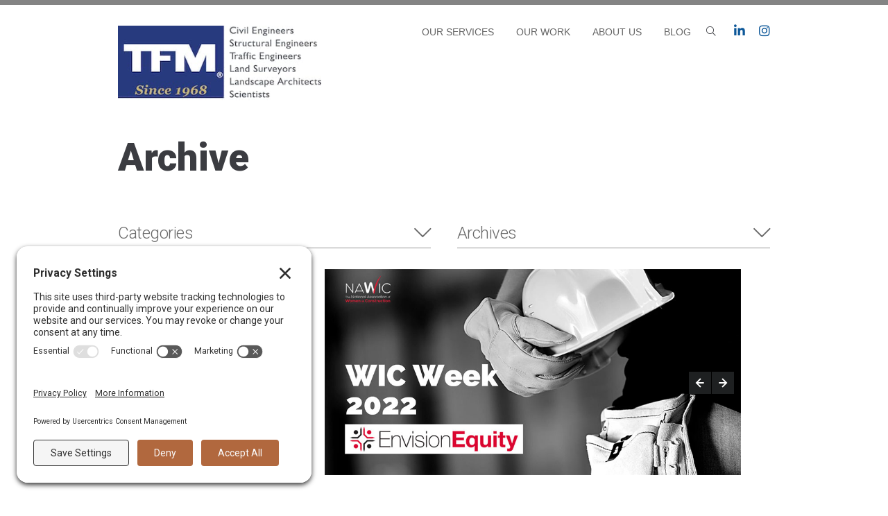

--- FILE ---
content_type: text/html; charset=UTF-8
request_url: https://www.tfmoran.com/tag/professional-women/
body_size: 21537
content:
<!doctype html>
<html lang="en-US">
<head>
	<meta charset="UTF-8">
<script>
var gform;gform||(document.addEventListener("gform_main_scripts_loaded",function(){gform.scriptsLoaded=!0}),document.addEventListener("gform/theme/scripts_loaded",function(){gform.themeScriptsLoaded=!0}),window.addEventListener("DOMContentLoaded",function(){gform.domLoaded=!0}),gform={domLoaded:!1,scriptsLoaded:!1,themeScriptsLoaded:!1,isFormEditor:()=>"function"==typeof InitializeEditor,callIfLoaded:function(o){return!(!gform.domLoaded||!gform.scriptsLoaded||!gform.themeScriptsLoaded&&!gform.isFormEditor()||(gform.isFormEditor()&&console.warn("The use of gform.initializeOnLoaded() is deprecated in the form editor context and will be removed in Gravity Forms 3.1."),o(),0))},initializeOnLoaded:function(o){gform.callIfLoaded(o)||(document.addEventListener("gform_main_scripts_loaded",()=>{gform.scriptsLoaded=!0,gform.callIfLoaded(o)}),document.addEventListener("gform/theme/scripts_loaded",()=>{gform.themeScriptsLoaded=!0,gform.callIfLoaded(o)}),window.addEventListener("DOMContentLoaded",()=>{gform.domLoaded=!0,gform.callIfLoaded(o)}))},hooks:{action:{},filter:{}},addAction:function(o,r,e,t){gform.addHook("action",o,r,e,t)},addFilter:function(o,r,e,t){gform.addHook("filter",o,r,e,t)},doAction:function(o){gform.doHook("action",o,arguments)},applyFilters:function(o){return gform.doHook("filter",o,arguments)},removeAction:function(o,r){gform.removeHook("action",o,r)},removeFilter:function(o,r,e){gform.removeHook("filter",o,r,e)},addHook:function(o,r,e,t,n){null==gform.hooks[o][r]&&(gform.hooks[o][r]=[]);var d=gform.hooks[o][r];null==n&&(n=r+"_"+d.length),gform.hooks[o][r].push({tag:n,callable:e,priority:t=null==t?10:t})},doHook:function(r,o,e){var t;if(e=Array.prototype.slice.call(e,1),null!=gform.hooks[r][o]&&((o=gform.hooks[r][o]).sort(function(o,r){return o.priority-r.priority}),o.forEach(function(o){"function"!=typeof(t=o.callable)&&(t=window[t]),"action"==r?t.apply(null,e):e[0]=t.apply(null,e)})),"filter"==r)return e[0]},removeHook:function(o,r,t,n){var e;null!=gform.hooks[o][r]&&(e=(e=gform.hooks[o][r]).filter(function(o,r,e){return!!(null!=n&&n!=o.tag||null!=t&&t!=o.priority)}),gform.hooks[o][r]=e)}});
</script>

	<meta name="viewport" content="width=device-width, initial-scale=1">
	<link rel="profile" href="https://gmpg.org/xfn/11">

	<meta name='robots' content='index, follow, max-image-preview:large, max-snippet:-1, max-video-preview:-1' />
		<style>img:is([sizes="auto" i], [sizes^="auto," i]) { contain-intrinsic-size: 3000px 1500px }</style>
		
	<!-- This site is optimized with the Yoast SEO plugin v25.6 - https://yoast.com/wordpress/plugins/seo/ -->
	<title>Professional Women Archives - TFMoran</title>
	<link rel="canonical" href="https://www.tfmoran.com/tag/professional-women/" />
	<meta property="og:locale" content="en_US" />
	<meta property="og:type" content="article" />
	<meta property="og:title" content="Professional Women Archives - TFMoran" />
	<meta property="og:url" content="https://www.tfmoran.com/tag/professional-women/" />
	<meta property="og:site_name" content="TFMoran" />
	<meta property="og:image" content="https://www.tfmoran.com/wp-content/uploads/2019/01/50Year_new-logo.jpg" />
	<meta property="og:image:width" content="316" />
	<meta property="og:image:height" content="116" />
	<meta property="og:image:type" content="image/jpeg" />
	<script type="application/ld+json" class="yoast-schema-graph">{"@context":"https://schema.org","@graph":[{"@type":"CollectionPage","@id":"https://www.tfmoran.com/tag/professional-women/","url":"https://www.tfmoran.com/tag/professional-women/","name":"Professional Women Archives - TFMoran","isPartOf":{"@id":"https://www.tfmoran.com/#website"},"primaryImageOfPage":{"@id":"https://www.tfmoran.com/tag/professional-women/#primaryimage"},"image":{"@id":"https://www.tfmoran.com/tag/professional-women/#primaryimage"},"thumbnailUrl":"https://www.tfmoran.com/wp-content/uploads/2022/03/High-Profile_WIC-March2022-FI.jpg","breadcrumb":{"@id":"https://www.tfmoran.com/tag/professional-women/#breadcrumb"},"inLanguage":"en-US"},{"@type":"ImageObject","inLanguage":"en-US","@id":"https://www.tfmoran.com/tag/professional-women/#primaryimage","url":"https://www.tfmoran.com/wp-content/uploads/2022/03/High-Profile_WIC-March2022-FI.jpg","contentUrl":"https://www.tfmoran.com/wp-content/uploads/2022/03/High-Profile_WIC-March2022-FI.jpg","width":300,"height":225},{"@type":"BreadcrumbList","@id":"https://www.tfmoran.com/tag/professional-women/#breadcrumb","itemListElement":[{"@type":"ListItem","position":1,"name":"Home","item":"https://www.tfmoran.com/"},{"@type":"ListItem","position":2,"name":"Professional Women"}]},{"@type":"WebSite","@id":"https://www.tfmoran.com/#website","url":"https://www.tfmoran.com/","name":"TFMoran","description":"Land Planning Specialists","publisher":{"@id":"https://www.tfmoran.com/#organization"},"potentialAction":[{"@type":"SearchAction","target":{"@type":"EntryPoint","urlTemplate":"https://www.tfmoran.com/?s={search_term_string}"},"query-input":{"@type":"PropertyValueSpecification","valueRequired":true,"valueName":"search_term_string"}}],"inLanguage":"en-US"},{"@type":"Organization","@id":"https://www.tfmoran.com/#organization","name":"TFMoran","url":"https://www.tfmoran.com/","logo":{"@type":"ImageObject","inLanguage":"en-US","@id":"https://www.tfmoran.com/#/schema/logo/image/","url":"https://www.tfmoran.com/wp-content/uploads/2021/12/cropped-cropped-TFM-Logo_Since-1968-medium_Copy.png","contentUrl":"https://www.tfmoran.com/wp-content/uploads/2021/12/cropped-cropped-TFM-Logo_Since-1968-medium_Copy.png","width":293,"height":108,"caption":"TFMoran"},"image":{"@id":"https://www.tfmoran.com/#/schema/logo/image/"},"sameAs":["https://www.instagram.com/tfmoran_inc/","https://www.linkedin.com/company/tf-moran"]}]}</script>
	<!-- / Yoast SEO plugin. -->


<link rel='dns-prefetch' href='//kit.fontawesome.com' />
<link rel='dns-prefetch' href='//fonts.googleapis.com' />
<link rel="alternate" type="application/rss+xml" title="TFMoran &raquo; Feed" href="https://www.tfmoran.com/feed/" />
<link rel="alternate" type="application/rss+xml" title="TFMoran &raquo; Comments Feed" href="https://www.tfmoran.com/comments/feed/" />
<link rel="alternate" type="application/rss+xml" title="TFMoran &raquo; Professional Women Tag Feed" href="https://www.tfmoran.com/tag/professional-women/feed/" />
		<!-- This site uses the Google Analytics by MonsterInsights plugin v9.10.0 - Using Analytics tracking - https://www.monsterinsights.com/ -->
							<script src="//www.googletagmanager.com/gtag/js?id=G-J5LH6074K4"  data-cfasync="false" data-wpfc-render="false" async></script>
			<script data-cfasync="false" data-wpfc-render="false">
				var mi_version = '9.10.0';
				var mi_track_user = true;
				var mi_no_track_reason = '';
								var MonsterInsightsDefaultLocations = {"page_location":"https:\/\/www.tfmoran.com\/tag\/professional-women\/"};
								if ( typeof MonsterInsightsPrivacyGuardFilter === 'function' ) {
					var MonsterInsightsLocations = (typeof MonsterInsightsExcludeQuery === 'object') ? MonsterInsightsPrivacyGuardFilter( MonsterInsightsExcludeQuery ) : MonsterInsightsPrivacyGuardFilter( MonsterInsightsDefaultLocations );
				} else {
					var MonsterInsightsLocations = (typeof MonsterInsightsExcludeQuery === 'object') ? MonsterInsightsExcludeQuery : MonsterInsightsDefaultLocations;
				}

								var disableStrs = [
										'ga-disable-G-J5LH6074K4',
									];

				/* Function to detect opted out users */
				function __gtagTrackerIsOptedOut() {
					for (var index = 0; index < disableStrs.length; index++) {
						if (document.cookie.indexOf(disableStrs[index] + '=true') > -1) {
							return true;
						}
					}

					return false;
				}

				/* Disable tracking if the opt-out cookie exists. */
				if (__gtagTrackerIsOptedOut()) {
					for (var index = 0; index < disableStrs.length; index++) {
						window[disableStrs[index]] = true;
					}
				}

				/* Opt-out function */
				function __gtagTrackerOptout() {
					for (var index = 0; index < disableStrs.length; index++) {
						document.cookie = disableStrs[index] + '=true; expires=Thu, 31 Dec 2099 23:59:59 UTC; path=/';
						window[disableStrs[index]] = true;
					}
				}

				if ('undefined' === typeof gaOptout) {
					function gaOptout() {
						__gtagTrackerOptout();
					}
				}
								window.dataLayer = window.dataLayer || [];

				window.MonsterInsightsDualTracker = {
					helpers: {},
					trackers: {},
				};
				if (mi_track_user) {
					function __gtagDataLayer() {
						dataLayer.push(arguments);
					}

					function __gtagTracker(type, name, parameters) {
						if (!parameters) {
							parameters = {};
						}

						if (parameters.send_to) {
							__gtagDataLayer.apply(null, arguments);
							return;
						}

						if (type === 'event') {
														parameters.send_to = monsterinsights_frontend.v4_id;
							var hookName = name;
							if (typeof parameters['event_category'] !== 'undefined') {
								hookName = parameters['event_category'] + ':' + name;
							}

							if (typeof MonsterInsightsDualTracker.trackers[hookName] !== 'undefined') {
								MonsterInsightsDualTracker.trackers[hookName](parameters);
							} else {
								__gtagDataLayer('event', name, parameters);
							}
							
						} else {
							__gtagDataLayer.apply(null, arguments);
						}
					}

					__gtagTracker('js', new Date());
					__gtagTracker('set', {
						'developer_id.dZGIzZG': true,
											});
					if ( MonsterInsightsLocations.page_location ) {
						__gtagTracker('set', MonsterInsightsLocations);
					}
										__gtagTracker('config', 'G-J5LH6074K4', {"forceSSL":"true","anonymize_ip":"true"} );
										window.gtag = __gtagTracker;										(function () {
						/* https://developers.google.com/analytics/devguides/collection/analyticsjs/ */
						/* ga and __gaTracker compatibility shim. */
						var noopfn = function () {
							return null;
						};
						var newtracker = function () {
							return new Tracker();
						};
						var Tracker = function () {
							return null;
						};
						var p = Tracker.prototype;
						p.get = noopfn;
						p.set = noopfn;
						p.send = function () {
							var args = Array.prototype.slice.call(arguments);
							args.unshift('send');
							__gaTracker.apply(null, args);
						};
						var __gaTracker = function () {
							var len = arguments.length;
							if (len === 0) {
								return;
							}
							var f = arguments[len - 1];
							if (typeof f !== 'object' || f === null || typeof f.hitCallback !== 'function') {
								if ('send' === arguments[0]) {
									var hitConverted, hitObject = false, action;
									if ('event' === arguments[1]) {
										if ('undefined' !== typeof arguments[3]) {
											hitObject = {
												'eventAction': arguments[3],
												'eventCategory': arguments[2],
												'eventLabel': arguments[4],
												'value': arguments[5] ? arguments[5] : 1,
											}
										}
									}
									if ('pageview' === arguments[1]) {
										if ('undefined' !== typeof arguments[2]) {
											hitObject = {
												'eventAction': 'page_view',
												'page_path': arguments[2],
											}
										}
									}
									if (typeof arguments[2] === 'object') {
										hitObject = arguments[2];
									}
									if (typeof arguments[5] === 'object') {
										Object.assign(hitObject, arguments[5]);
									}
									if ('undefined' !== typeof arguments[1].hitType) {
										hitObject = arguments[1];
										if ('pageview' === hitObject.hitType) {
											hitObject.eventAction = 'page_view';
										}
									}
									if (hitObject) {
										action = 'timing' === arguments[1].hitType ? 'timing_complete' : hitObject.eventAction;
										hitConverted = mapArgs(hitObject);
										__gtagTracker('event', action, hitConverted);
									}
								}
								return;
							}

							function mapArgs(args) {
								var arg, hit = {};
								var gaMap = {
									'eventCategory': 'event_category',
									'eventAction': 'event_action',
									'eventLabel': 'event_label',
									'eventValue': 'event_value',
									'nonInteraction': 'non_interaction',
									'timingCategory': 'event_category',
									'timingVar': 'name',
									'timingValue': 'value',
									'timingLabel': 'event_label',
									'page': 'page_path',
									'location': 'page_location',
									'title': 'page_title',
									'referrer' : 'page_referrer',
								};
								for (arg in args) {
																		if (!(!args.hasOwnProperty(arg) || !gaMap.hasOwnProperty(arg))) {
										hit[gaMap[arg]] = args[arg];
									} else {
										hit[arg] = args[arg];
									}
								}
								return hit;
							}

							try {
								f.hitCallback();
							} catch (ex) {
							}
						};
						__gaTracker.create = newtracker;
						__gaTracker.getByName = newtracker;
						__gaTracker.getAll = function () {
							return [];
						};
						__gaTracker.remove = noopfn;
						__gaTracker.loaded = true;
						window['__gaTracker'] = __gaTracker;
					})();
									} else {
										console.log("");
					(function () {
						function __gtagTracker() {
							return null;
						}

						window['__gtagTracker'] = __gtagTracker;
						window['gtag'] = __gtagTracker;
					})();
									}
			</script>
							<!-- / Google Analytics by MonsterInsights -->
		<script>
window._wpemojiSettings = {"baseUrl":"https:\/\/s.w.org\/images\/core\/emoji\/15.0.3\/72x72\/","ext":".png","svgUrl":"https:\/\/s.w.org\/images\/core\/emoji\/15.0.3\/svg\/","svgExt":".svg","source":{"concatemoji":"https:\/\/www.tfmoran.com\/wp-includes\/js\/wp-emoji-release.min.js?ver=6.6.2"}};
/*! This file is auto-generated */
!function(i,n){var o,s,e;function c(e){try{var t={supportTests:e,timestamp:(new Date).valueOf()};sessionStorage.setItem(o,JSON.stringify(t))}catch(e){}}function p(e,t,n){e.clearRect(0,0,e.canvas.width,e.canvas.height),e.fillText(t,0,0);var t=new Uint32Array(e.getImageData(0,0,e.canvas.width,e.canvas.height).data),r=(e.clearRect(0,0,e.canvas.width,e.canvas.height),e.fillText(n,0,0),new Uint32Array(e.getImageData(0,0,e.canvas.width,e.canvas.height).data));return t.every(function(e,t){return e===r[t]})}function u(e,t,n){switch(t){case"flag":return n(e,"\ud83c\udff3\ufe0f\u200d\u26a7\ufe0f","\ud83c\udff3\ufe0f\u200b\u26a7\ufe0f")?!1:!n(e,"\ud83c\uddfa\ud83c\uddf3","\ud83c\uddfa\u200b\ud83c\uddf3")&&!n(e,"\ud83c\udff4\udb40\udc67\udb40\udc62\udb40\udc65\udb40\udc6e\udb40\udc67\udb40\udc7f","\ud83c\udff4\u200b\udb40\udc67\u200b\udb40\udc62\u200b\udb40\udc65\u200b\udb40\udc6e\u200b\udb40\udc67\u200b\udb40\udc7f");case"emoji":return!n(e,"\ud83d\udc26\u200d\u2b1b","\ud83d\udc26\u200b\u2b1b")}return!1}function f(e,t,n){var r="undefined"!=typeof WorkerGlobalScope&&self instanceof WorkerGlobalScope?new OffscreenCanvas(300,150):i.createElement("canvas"),a=r.getContext("2d",{willReadFrequently:!0}),o=(a.textBaseline="top",a.font="600 32px Arial",{});return e.forEach(function(e){o[e]=t(a,e,n)}),o}function t(e){var t=i.createElement("script");t.src=e,t.defer=!0,i.head.appendChild(t)}"undefined"!=typeof Promise&&(o="wpEmojiSettingsSupports",s=["flag","emoji"],n.supports={everything:!0,everythingExceptFlag:!0},e=new Promise(function(e){i.addEventListener("DOMContentLoaded",e,{once:!0})}),new Promise(function(t){var n=function(){try{var e=JSON.parse(sessionStorage.getItem(o));if("object"==typeof e&&"number"==typeof e.timestamp&&(new Date).valueOf()<e.timestamp+604800&&"object"==typeof e.supportTests)return e.supportTests}catch(e){}return null}();if(!n){if("undefined"!=typeof Worker&&"undefined"!=typeof OffscreenCanvas&&"undefined"!=typeof URL&&URL.createObjectURL&&"undefined"!=typeof Blob)try{var e="postMessage("+f.toString()+"("+[JSON.stringify(s),u.toString(),p.toString()].join(",")+"));",r=new Blob([e],{type:"text/javascript"}),a=new Worker(URL.createObjectURL(r),{name:"wpTestEmojiSupports"});return void(a.onmessage=function(e){c(n=e.data),a.terminate(),t(n)})}catch(e){}c(n=f(s,u,p))}t(n)}).then(function(e){for(var t in e)n.supports[t]=e[t],n.supports.everything=n.supports.everything&&n.supports[t],"flag"!==t&&(n.supports.everythingExceptFlag=n.supports.everythingExceptFlag&&n.supports[t]);n.supports.everythingExceptFlag=n.supports.everythingExceptFlag&&!n.supports.flag,n.DOMReady=!1,n.readyCallback=function(){n.DOMReady=!0}}).then(function(){return e}).then(function(){var e;n.supports.everything||(n.readyCallback(),(e=n.source||{}).concatemoji?t(e.concatemoji):e.wpemoji&&e.twemoji&&(t(e.twemoji),t(e.wpemoji)))}))}((window,document),window._wpemojiSettings);
</script>
<style id='wp-emoji-styles-inline-css'>

	img.wp-smiley, img.emoji {
		display: inline !important;
		border: none !important;
		box-shadow: none !important;
		height: 1em !important;
		width: 1em !important;
		margin: 0 0.07em !important;
		vertical-align: -0.1em !important;
		background: none !important;
		padding: 0 !important;
	}
</style>
<link rel='stylesheet' id='wp-block-library-css' href='https://www.tfmoran.com/wp-includes/css/dist/block-library/style.min.css?ver=6.6.2' media='all' />
<style id='classic-theme-styles-inline-css'>
/*! This file is auto-generated */
.wp-block-button__link{color:#fff;background-color:#32373c;border-radius:9999px;box-shadow:none;text-decoration:none;padding:calc(.667em + 2px) calc(1.333em + 2px);font-size:1.125em}.wp-block-file__button{background:#32373c;color:#fff;text-decoration:none}
</style>
<style id='global-styles-inline-css'>
:root{--wp--preset--aspect-ratio--square: 1;--wp--preset--aspect-ratio--4-3: 4/3;--wp--preset--aspect-ratio--3-4: 3/4;--wp--preset--aspect-ratio--3-2: 3/2;--wp--preset--aspect-ratio--2-3: 2/3;--wp--preset--aspect-ratio--16-9: 16/9;--wp--preset--aspect-ratio--9-16: 9/16;--wp--preset--color--black: #000000;--wp--preset--color--cyan-bluish-gray: #abb8c3;--wp--preset--color--white: #ffffff;--wp--preset--color--pale-pink: #f78da7;--wp--preset--color--vivid-red: #cf2e2e;--wp--preset--color--luminous-vivid-orange: #ff6900;--wp--preset--color--luminous-vivid-amber: #fcb900;--wp--preset--color--light-green-cyan: #7bdcb5;--wp--preset--color--vivid-green-cyan: #00d084;--wp--preset--color--pale-cyan-blue: #8ed1fc;--wp--preset--color--vivid-cyan-blue: #0693e3;--wp--preset--color--vivid-purple: #9b51e0;--wp--preset--gradient--vivid-cyan-blue-to-vivid-purple: linear-gradient(135deg,rgba(6,147,227,1) 0%,rgb(155,81,224) 100%);--wp--preset--gradient--light-green-cyan-to-vivid-green-cyan: linear-gradient(135deg,rgb(122,220,180) 0%,rgb(0,208,130) 100%);--wp--preset--gradient--luminous-vivid-amber-to-luminous-vivid-orange: linear-gradient(135deg,rgba(252,185,0,1) 0%,rgba(255,105,0,1) 100%);--wp--preset--gradient--luminous-vivid-orange-to-vivid-red: linear-gradient(135deg,rgba(255,105,0,1) 0%,rgb(207,46,46) 100%);--wp--preset--gradient--very-light-gray-to-cyan-bluish-gray: linear-gradient(135deg,rgb(238,238,238) 0%,rgb(169,184,195) 100%);--wp--preset--gradient--cool-to-warm-spectrum: linear-gradient(135deg,rgb(74,234,220) 0%,rgb(151,120,209) 20%,rgb(207,42,186) 40%,rgb(238,44,130) 60%,rgb(251,105,98) 80%,rgb(254,248,76) 100%);--wp--preset--gradient--blush-light-purple: linear-gradient(135deg,rgb(255,206,236) 0%,rgb(152,150,240) 100%);--wp--preset--gradient--blush-bordeaux: linear-gradient(135deg,rgb(254,205,165) 0%,rgb(254,45,45) 50%,rgb(107,0,62) 100%);--wp--preset--gradient--luminous-dusk: linear-gradient(135deg,rgb(255,203,112) 0%,rgb(199,81,192) 50%,rgb(65,88,208) 100%);--wp--preset--gradient--pale-ocean: linear-gradient(135deg,rgb(255,245,203) 0%,rgb(182,227,212) 50%,rgb(51,167,181) 100%);--wp--preset--gradient--electric-grass: linear-gradient(135deg,rgb(202,248,128) 0%,rgb(113,206,126) 100%);--wp--preset--gradient--midnight: linear-gradient(135deg,rgb(2,3,129) 0%,rgb(40,116,252) 100%);--wp--preset--font-size--small: 13px;--wp--preset--font-size--medium: 20px;--wp--preset--font-size--large: 36px;--wp--preset--font-size--x-large: 42px;--wp--preset--spacing--20: 0.44rem;--wp--preset--spacing--30: 0.67rem;--wp--preset--spacing--40: 1rem;--wp--preset--spacing--50: 1.5rem;--wp--preset--spacing--60: 2.25rem;--wp--preset--spacing--70: 3.38rem;--wp--preset--spacing--80: 5.06rem;--wp--preset--shadow--natural: 6px 6px 9px rgba(0, 0, 0, 0.2);--wp--preset--shadow--deep: 12px 12px 50px rgba(0, 0, 0, 0.4);--wp--preset--shadow--sharp: 6px 6px 0px rgba(0, 0, 0, 0.2);--wp--preset--shadow--outlined: 6px 6px 0px -3px rgba(255, 255, 255, 1), 6px 6px rgba(0, 0, 0, 1);--wp--preset--shadow--crisp: 6px 6px 0px rgba(0, 0, 0, 1);}:where(.is-layout-flex){gap: 0.5em;}:where(.is-layout-grid){gap: 0.5em;}body .is-layout-flex{display: flex;}.is-layout-flex{flex-wrap: wrap;align-items: center;}.is-layout-flex > :is(*, div){margin: 0;}body .is-layout-grid{display: grid;}.is-layout-grid > :is(*, div){margin: 0;}:where(.wp-block-columns.is-layout-flex){gap: 2em;}:where(.wp-block-columns.is-layout-grid){gap: 2em;}:where(.wp-block-post-template.is-layout-flex){gap: 1.25em;}:where(.wp-block-post-template.is-layout-grid){gap: 1.25em;}.has-black-color{color: var(--wp--preset--color--black) !important;}.has-cyan-bluish-gray-color{color: var(--wp--preset--color--cyan-bluish-gray) !important;}.has-white-color{color: var(--wp--preset--color--white) !important;}.has-pale-pink-color{color: var(--wp--preset--color--pale-pink) !important;}.has-vivid-red-color{color: var(--wp--preset--color--vivid-red) !important;}.has-luminous-vivid-orange-color{color: var(--wp--preset--color--luminous-vivid-orange) !important;}.has-luminous-vivid-amber-color{color: var(--wp--preset--color--luminous-vivid-amber) !important;}.has-light-green-cyan-color{color: var(--wp--preset--color--light-green-cyan) !important;}.has-vivid-green-cyan-color{color: var(--wp--preset--color--vivid-green-cyan) !important;}.has-pale-cyan-blue-color{color: var(--wp--preset--color--pale-cyan-blue) !important;}.has-vivid-cyan-blue-color{color: var(--wp--preset--color--vivid-cyan-blue) !important;}.has-vivid-purple-color{color: var(--wp--preset--color--vivid-purple) !important;}.has-black-background-color{background-color: var(--wp--preset--color--black) !important;}.has-cyan-bluish-gray-background-color{background-color: var(--wp--preset--color--cyan-bluish-gray) !important;}.has-white-background-color{background-color: var(--wp--preset--color--white) !important;}.has-pale-pink-background-color{background-color: var(--wp--preset--color--pale-pink) !important;}.has-vivid-red-background-color{background-color: var(--wp--preset--color--vivid-red) !important;}.has-luminous-vivid-orange-background-color{background-color: var(--wp--preset--color--luminous-vivid-orange) !important;}.has-luminous-vivid-amber-background-color{background-color: var(--wp--preset--color--luminous-vivid-amber) !important;}.has-light-green-cyan-background-color{background-color: var(--wp--preset--color--light-green-cyan) !important;}.has-vivid-green-cyan-background-color{background-color: var(--wp--preset--color--vivid-green-cyan) !important;}.has-pale-cyan-blue-background-color{background-color: var(--wp--preset--color--pale-cyan-blue) !important;}.has-vivid-cyan-blue-background-color{background-color: var(--wp--preset--color--vivid-cyan-blue) !important;}.has-vivid-purple-background-color{background-color: var(--wp--preset--color--vivid-purple) !important;}.has-black-border-color{border-color: var(--wp--preset--color--black) !important;}.has-cyan-bluish-gray-border-color{border-color: var(--wp--preset--color--cyan-bluish-gray) !important;}.has-white-border-color{border-color: var(--wp--preset--color--white) !important;}.has-pale-pink-border-color{border-color: var(--wp--preset--color--pale-pink) !important;}.has-vivid-red-border-color{border-color: var(--wp--preset--color--vivid-red) !important;}.has-luminous-vivid-orange-border-color{border-color: var(--wp--preset--color--luminous-vivid-orange) !important;}.has-luminous-vivid-amber-border-color{border-color: var(--wp--preset--color--luminous-vivid-amber) !important;}.has-light-green-cyan-border-color{border-color: var(--wp--preset--color--light-green-cyan) !important;}.has-vivid-green-cyan-border-color{border-color: var(--wp--preset--color--vivid-green-cyan) !important;}.has-pale-cyan-blue-border-color{border-color: var(--wp--preset--color--pale-cyan-blue) !important;}.has-vivid-cyan-blue-border-color{border-color: var(--wp--preset--color--vivid-cyan-blue) !important;}.has-vivid-purple-border-color{border-color: var(--wp--preset--color--vivid-purple) !important;}.has-vivid-cyan-blue-to-vivid-purple-gradient-background{background: var(--wp--preset--gradient--vivid-cyan-blue-to-vivid-purple) !important;}.has-light-green-cyan-to-vivid-green-cyan-gradient-background{background: var(--wp--preset--gradient--light-green-cyan-to-vivid-green-cyan) !important;}.has-luminous-vivid-amber-to-luminous-vivid-orange-gradient-background{background: var(--wp--preset--gradient--luminous-vivid-amber-to-luminous-vivid-orange) !important;}.has-luminous-vivid-orange-to-vivid-red-gradient-background{background: var(--wp--preset--gradient--luminous-vivid-orange-to-vivid-red) !important;}.has-very-light-gray-to-cyan-bluish-gray-gradient-background{background: var(--wp--preset--gradient--very-light-gray-to-cyan-bluish-gray) !important;}.has-cool-to-warm-spectrum-gradient-background{background: var(--wp--preset--gradient--cool-to-warm-spectrum) !important;}.has-blush-light-purple-gradient-background{background: var(--wp--preset--gradient--blush-light-purple) !important;}.has-blush-bordeaux-gradient-background{background: var(--wp--preset--gradient--blush-bordeaux) !important;}.has-luminous-dusk-gradient-background{background: var(--wp--preset--gradient--luminous-dusk) !important;}.has-pale-ocean-gradient-background{background: var(--wp--preset--gradient--pale-ocean) !important;}.has-electric-grass-gradient-background{background: var(--wp--preset--gradient--electric-grass) !important;}.has-midnight-gradient-background{background: var(--wp--preset--gradient--midnight) !important;}.has-small-font-size{font-size: var(--wp--preset--font-size--small) !important;}.has-medium-font-size{font-size: var(--wp--preset--font-size--medium) !important;}.has-large-font-size{font-size: var(--wp--preset--font-size--large) !important;}.has-x-large-font-size{font-size: var(--wp--preset--font-size--x-large) !important;}
:where(.wp-block-post-template.is-layout-flex){gap: 1.25em;}:where(.wp-block-post-template.is-layout-grid){gap: 1.25em;}
:where(.wp-block-columns.is-layout-flex){gap: 2em;}:where(.wp-block-columns.is-layout-grid){gap: 2em;}
:root :where(.wp-block-pullquote){font-size: 1.5em;line-height: 1.6;}
</style>
<link rel='stylesheet' id='woocommerce-layout-css' href='https://www.tfmoran.com/wp-content/plugins/woocommerce/assets/css/woocommerce-layout.css?ver=9.8.6' media='all' />
<link rel='stylesheet' id='woocommerce-smallscreen-css' href='https://www.tfmoran.com/wp-content/plugins/woocommerce/assets/css/woocommerce-smallscreen.css?ver=9.8.6' media='only screen and (max-width: 768px)' />
<link rel='stylesheet' id='woocommerce-general-css' href='https://www.tfmoran.com/wp-content/plugins/woocommerce/assets/css/woocommerce.css?ver=9.8.6' media='all' />
<style id='woocommerce-inline-inline-css'>
.woocommerce form .form-row .required { visibility: visible; }
</style>
<link rel='stylesheet' id='brands-styles-css' href='https://www.tfmoran.com/wp-content/plugins/woocommerce/assets/css/brands.css?ver=9.8.6' media='all' />
<link rel='stylesheet' id='roboto-css' href='//fonts.googleapis.com/css?family=Roboto%3A300%2C400%2C700%2C900%7COpen+Sans%3A400%2C300&#038;ver=6.6.2#038;ver=5.7.2' media='all' />
<link rel='stylesheet' id='tfmoran-style-css' href='https://www.tfmoran.com/wp-content/themes/tfmoran-redux/style.css?ver=d266dfe58c2621eaea3cd2146185d441' media='all' />
<script src="https://www.tfmoran.com/wp-content/plugins/google-analytics-for-wordpress/assets/js/frontend-gtag.min.js?ver=9.10.0" id="monsterinsights-frontend-script-js" async data-wp-strategy="async"></script>
<script data-cfasync="false" data-wpfc-render="false" id='monsterinsights-frontend-script-js-extra'>var monsterinsights_frontend = {"js_events_tracking":"true","download_extensions":"doc,pdf,ppt,zip,xls,docx,pptx,xlsx","inbound_paths":"[]","home_url":"https:\/\/www.tfmoran.com","hash_tracking":"false","v4_id":"G-J5LH6074K4"};</script>
<script src="https://www.tfmoran.com/wp-includes/js/jquery/jquery.min.js?ver=3.7.1" id="jquery-core-js"></script>
<script src="https://www.tfmoran.com/wp-includes/js/jquery/jquery-migrate.min.js?ver=3.4.1" id="jquery-migrate-js"></script>
<script src="//www.tfmoran.com/wp-content/plugins/revslider/sr6/assets/js/rbtools.min.js?ver=6.7.38" async id="tp-tools-js"></script>
<script src="//www.tfmoran.com/wp-content/plugins/revslider/sr6/assets/js/rs6.min.js?ver=6.7.38" async id="revmin-js"></script>
<script id="snazzymaps-js-js-extra">
var SnazzyDataForSnazzyMaps = [];
SnazzyDataForSnazzyMaps={"id":25,"name":"Blue water","description":"A simple map with blue water and roads\/landscape in grayscale. ","url":"https:\/\/snazzymaps.com\/style\/25\/blue-water","imageUrl":"https:\/\/az594329.vo.msecnd.net\/assets\/25-blue-water.png?v=20150413021951","json":"[{\"featureType\":\"administrative\",\"elementType\":\"labels.text.fill\",\"stylers\":[{\"color\":\"#444444\"}]},{\"featureType\":\"landscape\",\"elementType\":\"all\",\"stylers\":[{\"color\":\"#f2f2f2\"}]},{\"featureType\":\"poi\",\"elementType\":\"all\",\"stylers\":[{\"visibility\":\"off\"}]},{\"featureType\":\"road\",\"elementType\":\"all\",\"stylers\":[{\"saturation\":-100},{\"lightness\":45}]},{\"featureType\":\"road.highway\",\"elementType\":\"all\",\"stylers\":[{\"visibility\":\"simplified\"}]},{\"featureType\":\"road.arterial\",\"elementType\":\"labels.icon\",\"stylers\":[{\"visibility\":\"off\"}]},{\"featureType\":\"transit\",\"elementType\":\"all\",\"stylers\":[{\"visibility\":\"off\"}]},{\"featureType\":\"water\",\"elementType\":\"all\",\"stylers\":[{\"color\":\"#46bcec\"},{\"visibility\":\"on\"}]}]","views":53597,"favorites":62,"createdBy":{"name":"Xavier","url":"http:\/\/www.xavierfoucrier.fr"},"createdOn":"2013-11-05T16:09:45.02"};
</script>
<script src="https://www.tfmoran.com/wp-content/plugins/snazzy-maps/snazzymaps.js?ver=1.4.0" id="snazzymaps-js-js"></script>
<script src="https://www.tfmoran.com/wp-content/plugins/woocommerce/assets/js/jquery-blockui/jquery.blockUI.min.js?ver=2.7.0-wc.9.8.6" id="jquery-blockui-js" defer data-wp-strategy="defer"></script>
<script src="https://www.tfmoran.com/wp-content/plugins/woocommerce/assets/js/js-cookie/js.cookie.min.js?ver=2.1.4-wc.9.8.6" id="js-cookie-js" defer data-wp-strategy="defer"></script>
<script id="woocommerce-js-extra">
var woocommerce_params = {"ajax_url":"\/wp-admin\/admin-ajax.php","wc_ajax_url":"\/?wc-ajax=%%endpoint%%","i18n_password_show":"Show password","i18n_password_hide":"Hide password"};
</script>
<script src="https://www.tfmoran.com/wp-content/plugins/woocommerce/assets/js/frontend/woocommerce.min.js?ver=9.8.6" id="woocommerce-js" defer data-wp-strategy="defer"></script>
<script id="wpgmza_data-js-extra">
var wpgmza_google_api_status = {"message":"Enqueued","code":"ENQUEUED"};
</script>
<script src="https://www.tfmoran.com/wp-content/plugins/wp-google-maps/wpgmza_data.js?ver=6.6.2" id="wpgmza_data-js"></script>
<script src="https://www.tfmoran.com/wp-content/themes/tfmoran-redux/js/jquery.cookie.js?ver=6.6.2" id="jquery-cookies-js"></script>
<link rel="https://api.w.org/" href="https://www.tfmoran.com/wp-json/" /><link rel="alternate" title="JSON" type="application/json" href="https://www.tfmoran.com/wp-json/wp/v2/tags/524" /><link rel="EditURI" type="application/rsd+xml" title="RSD" href="https://www.tfmoran.com/xmlrpc.php?rsd" />
<meta name="generator" content="WordPress 6.6.2" />
<meta name="generator" content="WooCommerce 9.8.6" />
	<noscript><style>.woocommerce-product-gallery{ opacity: 1 !important; }</style></noscript>
			<style type="text/css">
					.site-title,
			.site-description {
				position: absolute;
				clip: rect(1px, 1px, 1px, 1px);
				}
					</style>
		<meta name="generator" content="Powered by Slider Revolution 6.7.38 - responsive, Mobile-Friendly Slider Plugin for WordPress with comfortable drag and drop interface." />
<link rel="icon" href="https://www.tfmoran.com/wp-content/uploads/2013/09/cropped-favicon-32x32.gif" sizes="32x32" />
<link rel="icon" href="https://www.tfmoran.com/wp-content/uploads/2013/09/cropped-favicon-192x192.gif" sizes="192x192" />
<link rel="apple-touch-icon" href="https://www.tfmoran.com/wp-content/uploads/2013/09/cropped-favicon-180x180.gif" />
<meta name="msapplication-TileImage" content="https://www.tfmoran.com/wp-content/uploads/2013/09/cropped-favicon-270x270.gif" />
<script>function setREVStartSize(e){
			//window.requestAnimationFrame(function() {
				window.RSIW = window.RSIW===undefined ? window.innerWidth : window.RSIW;
				window.RSIH = window.RSIH===undefined ? window.innerHeight : window.RSIH;
				try {
					var pw = document.getElementById(e.c).parentNode.offsetWidth,
						newh;
					pw = pw===0 || isNaN(pw) || (e.l=="fullwidth" || e.layout=="fullwidth") ? window.RSIW : pw;
					e.tabw = e.tabw===undefined ? 0 : parseInt(e.tabw);
					e.thumbw = e.thumbw===undefined ? 0 : parseInt(e.thumbw);
					e.tabh = e.tabh===undefined ? 0 : parseInt(e.tabh);
					e.thumbh = e.thumbh===undefined ? 0 : parseInt(e.thumbh);
					e.tabhide = e.tabhide===undefined ? 0 : parseInt(e.tabhide);
					e.thumbhide = e.thumbhide===undefined ? 0 : parseInt(e.thumbhide);
					e.mh = e.mh===undefined || e.mh=="" || e.mh==="auto" ? 0 : parseInt(e.mh,0);
					if(e.layout==="fullscreen" || e.l==="fullscreen")
						newh = Math.max(e.mh,window.RSIH);
					else{
						e.gw = Array.isArray(e.gw) ? e.gw : [e.gw];
						for (var i in e.rl) if (e.gw[i]===undefined || e.gw[i]===0) e.gw[i] = e.gw[i-1];
						e.gh = e.el===undefined || e.el==="" || (Array.isArray(e.el) && e.el.length==0)? e.gh : e.el;
						e.gh = Array.isArray(e.gh) ? e.gh : [e.gh];
						for (var i in e.rl) if (e.gh[i]===undefined || e.gh[i]===0) e.gh[i] = e.gh[i-1];
											
						var nl = new Array(e.rl.length),
							ix = 0,
							sl;
						e.tabw = e.tabhide>=pw ? 0 : e.tabw;
						e.thumbw = e.thumbhide>=pw ? 0 : e.thumbw;
						e.tabh = e.tabhide>=pw ? 0 : e.tabh;
						e.thumbh = e.thumbhide>=pw ? 0 : e.thumbh;
						for (var i in e.rl) nl[i] = e.rl[i]<window.RSIW ? 0 : e.rl[i];
						sl = nl[0];
						for (var i in nl) if (sl>nl[i] && nl[i]>0) { sl = nl[i]; ix=i;}
						var m = pw>(e.gw[ix]+e.tabw+e.thumbw) ? 1 : (pw-(e.tabw+e.thumbw)) / (e.gw[ix]);
						newh =  (e.gh[ix] * m) + (e.tabh + e.thumbh);
					}
					var el = document.getElementById(e.c);
					if (el!==null && el) el.style.height = newh+"px";
					el = document.getElementById(e.c+"_wrapper");
					if (el!==null && el) {
						el.style.height = newh+"px";
						el.style.display = "block";
					}
				} catch(e){
					console.log("Failure at Presize of Slider:" + e)
				}
			//});
		  };</script>
		<style id="wp-custom-css">
			#wpstats {display:none}

.fa-align-justify:before {display:none}

.no-entry-content {
    width: 1200px;
	max-width:1200px;
    margin: auto;
}		</style>
		<!-- WooCommerce Colors -->
<style type="text/css">
p.demo_store{background-color:#0a396d;color:#8fb9e7;}.woocommerce small.note{color:#fff;}.woocommerce .woocommerce-breadcrumb{color:#fff;}.woocommerce .woocommerce-breadcrumb a{color:#fff;}.woocommerce div.product span.price,.woocommerce div.product p.price{color:#0a396d;}.woocommerce div.product .stock{color:#0a396d;}.woocommerce span.onsale{background-color:#0a396d;color:#b9d3f0;}.woocommerce ul.products li.product .price{color:#0a396d;}.woocommerce ul.products li.product .price .from{color:rgba(55, 59, 64, 0.5);}.woocommerce nav.woocommerce-pagination ul{border:1px solid #e6e6e6;}.woocommerce nav.woocommerce-pagination ul li{border-right:1px solid #e6e6e6;}.woocommerce nav.woocommerce-pagination ul li span.current,.woocommerce nav.woocommerce-pagination ul li a:hover,.woocommerce nav.woocommerce-pagination ul li a:focus{background:#fff;color:#999;}.woocommerce a.button,.woocommerce button.button,.woocommerce input.button,.woocommerce #respond input#submit{color:#666;background-color:#fff;}.woocommerce a.button:hover,.woocommerce button.button:hover,.woocommerce input.button:hover,.woocommerce #respond input#submit:hover{background-color:#eee;color:#666;}.woocommerce a.button.alt,.woocommerce button.button.alt,.woocommerce input.button.alt,.woocommerce #respond input#submit.alt{background-color:#0a396d;color:#8fb9e7;}.woocommerce a.button.alt:hover,.woocommerce button.button.alt:hover,.woocommerce input.button.alt:hover,.woocommerce #respond input#submit.alt:hover{background-color:#00285c;color:#8fb9e7;}.woocommerce a.button.alt.disabled,.woocommerce button.button.alt.disabled,.woocommerce input.button.alt.disabled,.woocommerce #respond input#submit.alt.disabled,.woocommerce a.button.alt:disabled,.woocommerce button.button.alt:disabled,.woocommerce input.button.alt:disabled,.woocommerce #respond input#submit.alt:disabled,.woocommerce a.button.alt:disabled[disabled],.woocommerce button.button.alt:disabled[disabled],.woocommerce input.button.alt:disabled[disabled],.woocommerce #respond input#submit.alt:disabled[disabled],.woocommerce a.button.alt.disabled:hover,.woocommerce button.button.alt.disabled:hover,.woocommerce input.button.alt.disabled:hover,.woocommerce #respond input#submit.alt.disabled:hover,.woocommerce a.button.alt:disabled:hover,.woocommerce button.button.alt:disabled:hover,.woocommerce input.button.alt:disabled:hover,.woocommerce #respond input#submit.alt:disabled:hover,.woocommerce a.button.alt:disabled[disabled]:hover,.woocommerce button.button.alt:disabled[disabled]:hover,.woocommerce input.button.alt:disabled[disabled]:hover,.woocommerce #respond input#submit.alt:disabled[disabled]:hover{background-color:#0a396d;color:#8fb9e7;}.woocommerce a.button:disabled:hover,.woocommerce button.button:disabled:hover,.woocommerce input.button:disabled:hover,.woocommerce #respond input#submit:disabled:hover,.woocommerce a.button.disabled:hover,.woocommerce button.button.disabled:hover,.woocommerce input.button.disabled:hover,.woocommerce #respond input#submit.disabled:hover,.woocommerce a.button:disabled[disabled]:hover,.woocommerce button.button:disabled[disabled]:hover,.woocommerce input.button:disabled[disabled]:hover,.woocommerce #respond input#submit:disabled[disabled]:hover{background-color:#fff;}.woocommerce #reviews h2 small{color:#fff;}.woocommerce #reviews h2 small a{color:#fff;}.woocommerce #reviews #comments ol.commentlist li .meta{color:#fff;}.woocommerce #reviews #comments ol.commentlist li img.avatar{background:#fff;border:1px solid #f7f7f7;}.woocommerce #reviews #comments ol.commentlist li .comment-text{border:1px solid #f7f7f7;}.woocommerce #reviews #comments ol.commentlist #respond{border:1px solid #f7f7f7;}.woocommerce .star-rating:before{color:#e6e6e6;}.woocommerce.widget_shopping_cart .total,.woocommerce .widget_shopping_cart .total{border-top:3px double #fff;}.woocommerce form.login,.woocommerce form.checkout_coupon,.woocommerce form.register{border:1px solid #e6e6e6;}.woocommerce .order_details li{border-right:1px dashed #e6e6e6;}.woocommerce .widget_price_filter .ui-slider .ui-slider-handle{background-color:#0a396d;}.woocommerce .widget_price_filter .ui-slider .ui-slider-range{background-color:#0a396d;}.woocommerce .widget_price_filter .price_slider_wrapper .ui-widget-content{background-color:#000029;}.woocommerce-cart table.cart td.actions .coupon .input-text{border:1px solid #e6e6e6;}.woocommerce-cart .cart-collaterals .cart_totals p small{color:#fff;}.woocommerce-cart .cart-collaterals .cart_totals table small{color:#fff;}.woocommerce-cart .cart-collaterals .cart_totals .discount td{color:#0a396d;}.woocommerce-cart .cart-collaterals .cart_totals tr td,.woocommerce-cart .cart-collaterals .cart_totals tr th{border-top:1px solid #fff;}.woocommerce-checkout .checkout .create-account small{color:#fff;}.woocommerce-checkout #payment{background:#fff;}.woocommerce-checkout #payment ul.payment_methods{border-bottom:1px solid #e6e6e6;}.woocommerce-checkout #payment div.payment_box{background-color:#f2f2f2;color:#666;}.woocommerce-checkout #payment div.payment_box input.input-text,.woocommerce-checkout #payment div.payment_box textarea{border-color:#d9d9d9;border-top-color:#ccc;}.woocommerce-checkout #payment div.payment_box ::-webkit-input-placeholder{color:#ccc;}.woocommerce-checkout #payment div.payment_box :-moz-placeholder{color:#ccc;}.woocommerce-checkout #payment div.payment_box :-ms-input-placeholder{color:#ccc;}.woocommerce-checkout #payment div.payment_box span.help{color:#fff;}.woocommerce-checkout #payment div.payment_box:after{content:"";display:block;border:8px solid #f2f2f2;border-right-color:transparent;border-left-color:transparent;border-top-color:transparent;position:absolute;top:-3px;left:0;margin:-1em 0 0 2em;}
</style>
<!--/WooCommerce Colors-->
    <link rel="preconnect" href="//privacy-proxy.usercentrics.eu">
<link rel="preload" href="//privacy-proxy.usercentrics.eu/latest/uc-block.bundle.js" as="script">
<script type="application/javascript" src="https://privacy-proxy.usercentrics.eu/latest/uc-block.bundle.js"></script>
<script id="usercentrics-cmp" src="https://app.usercentrics.eu/browser-ui/latest/loader.js" data-settings-id="rbcQ5TWPQnM3tF"  async></script>
<script>uc.setCustomTranslations('https://termageddon.ams3.cdn.digitaloceanspaces.com/translations/');</script>
</head>

<body class="archive tag tag-professional-women tag-524 wp-custom-logo theme-tfmoran-redux woocommerce-no-js hfeed">
<div id="page" class="site">
	<a class="skip-link screen-reader-text" href="#primary">Skip to content</a>

	<header id="masthead" class="site-header">
        <div class="site-header__wrap">
            <div class="site-branding">
                <a href="https://www.tfmoran.com/" class="custom-logo-link" rel="home"><img width="293" height="108" src="https://www.tfmoran.com/wp-content/uploads/2021/12/cropped-cropped-TFM-Logo_Since-1968-medium_Copy.png" class="custom-logo" alt="TFMoran" decoding="async" srcset="https://www.tfmoran.com/wp-content/uploads/2021/12/cropped-cropped-TFM-Logo_Since-1968-medium_Copy.png 293w, https://www.tfmoran.com/wp-content/uploads/2021/12/cropped-cropped-TFM-Logo_Since-1968-medium_Copy-160x59.png 160w" sizes="(max-width: 293px) 100vw, 293px" /></a>                    <p class="site-title"><a href="https://www.tfmoran.com/" rel="home">TFMoran</a></p>
                                        <p class="site-description">Land Planning Specialists</p>
                            </div><!-- .site-branding -->

            <div class="site-header__right">
                <nav id="site-navigation" class="main-navigation">
                    <button class="menu-toggle" aria-controls="primary-menu" aria-expanded="false">MENU</button>
                    <div class="menu-menu-1-container"><ul id="primary-menu" class="menu"><li id="menu-item-849" class="menu-item menu-item-type-post_type menu-item-object-page menu-item-has-children menu-item-849"><a href="https://www.tfmoran.com/work/work-services/civil-engineering/">Our Services</a>
<ul class="sub-menu">
	<li id="menu-item-815" class="menu-item menu-item-type-post_type menu-item-object-page menu-item-815"><a href="https://www.tfmoran.com/work/work-services/civil-engineering/">Civil Engineering</a></li>
	<li id="menu-item-814" class="menu-item menu-item-type-post_type menu-item-object-page menu-item-814"><a href="https://www.tfmoran.com/work/work-services/structural-engineering/">Structural Engineering</a></li>
	<li id="menu-item-813" class="menu-item menu-item-type-post_type menu-item-object-page menu-item-813"><a href="https://www.tfmoran.com/work/work-services/traffic-engineering/">Traffic Engineering</a></li>
	<li id="menu-item-819" class="menu-item menu-item-type-post_type menu-item-object-page menu-item-819"><a href="https://www.tfmoran.com/work/work-services/transportation-engineering/">Transportation Engineering</a></li>
	<li id="menu-item-812" class="menu-item menu-item-type-post_type menu-item-object-page menu-item-812"><a href="https://www.tfmoran.com/work/work-services/land-surveying/">Land Surveying</a></li>
	<li id="menu-item-811" class="menu-item menu-item-type-post_type menu-item-object-page menu-item-811"><a href="https://www.tfmoran.com/work/work-services/landscape-architecture/">Landscape Architecture</a></li>
	<li id="menu-item-810" class="menu-item menu-item-type-post_type menu-item-object-page menu-item-810"><a href="https://www.tfmoran.com/work/work-services/environmental-permitting/">Environmental Permitting</a></li>
	<li id="menu-item-23121" class="menu-item menu-item-type-post_type menu-item-object-page menu-item-23121"><a href="https://www.tfmoran.com/work/work-services/3d-rendering-services/">3D Rendering Services</a></li>
	<li id="menu-item-809" class="menu-item menu-item-type-post_type menu-item-object-page menu-item-809"><a href="https://www.tfmoran.com/work/work-services/stormwater-monitoring/">Stormwater Monitoring</a></li>
	<li id="menu-item-808" class="menu-item menu-item-type-post_type menu-item-object-page menu-item-808"><a href="https://www.tfmoran.com/work/work-services/construction-support/">Construction Support</a></li>
</ul>
</li>
<li id="menu-item-915" class="menu-item menu-item-type-post_type menu-item-object-page menu-item-915"><a href="https://www.tfmoran.com/work/">Our Work</a></li>
<li id="menu-item-19" class="menu-item menu-item-type-post_type menu-item-object-page menu-item-has-children menu-item-19"><a href="https://www.tfmoran.com/about/">About Us</a>
<ul class="sub-menu">
	<li id="menu-item-67" class="menu-item menu-item-type-post_type menu-item-object-page menu-item-67"><a href="https://www.tfmoran.com/about/">Company Profile</a></li>
	<li id="menu-item-525" class="menu-item menu-item-type-post_type menu-item-object-page menu-item-has-children menu-item-525"><a href="https://www.tfmoran.com/about/leadership-team/">The TFMoran Team</a>
	<ul class="sub-menu">
		<li id="menu-item-203" class="menu-item menu-item-type-post_type menu-item-object-page menu-item-203"><a href="https://www.tfmoran.com/about/leadership-team/">Leadership</a></li>
		<li id="menu-item-122" class="menu-item menu-item-type-post_type menu-item-object-page menu-item-122"><a href="https://www.tfmoran.com/about/staff-directory/">Staff Directory</a></li>
	</ul>
</li>
	<li id="menu-item-141" class="menu-item menu-item-type-post_type menu-item-object-page menu-item-141"><a href="https://www.tfmoran.com/about/tfm-careers/">Join Our Team</a></li>
	<li id="menu-item-66" class="menu-item menu-item-type-post_type menu-item-object-page menu-item-66"><a href="https://www.tfmoran.com/about/community-involvement/">In The Community</a></li>
	<li id="menu-item-4363" class="menu-item menu-item-type-post_type menu-item-object-page menu-item-4363"><a href="https://www.tfmoran.com/about/awards-honors/">Awards &#038; Honors</a></li>
	<li id="menu-item-18667" class="menu-item menu-item-type-post_type menu-item-object-product menu-item-18667"><a href="https://www.tfmoran.com/product/pay-your-invoice/">Pay Your Invoice</a></li>
	<li id="menu-item-21" class="menu-item menu-item-type-post_type menu-item-object-page menu-item-21"><a href="https://www.tfmoran.com/contact/">Contact Us</a></li>
</ul>
</li>
<li id="menu-item-20" class="menu-item menu-item-type-post_type menu-item-object-page current_page_parent menu-item-20"><a href="https://www.tfmoran.com/blog/">Blog</a></li>
</ul></div>                </nav><!-- #site-navigation -->

                <div id="searchbararea">
                    <div class="search-form-wrap">
    <button class="search-toggle"></button>
    <form class="search-form" method="get" action="https://www.tfmoran.com">
        <input type="text" name="s" id="search-field" placeholder="SEARCH HERE..." onfocus="if (this.value == 'Search: Type something and hit enter') { this.value = ''; }" onblur="if (this.value == '') { this.value = 'Search: Type something and hit enter'; }" />
    </form>
</div>                    <div id="header-social" class="socialH">
                                                                                                    <a href="https://www.linkedin.com/company/tf-moran" title="Linkedin" target="_blank" class="socialHlinkedin fa-social-icon"><i class="fa fa-linkedin"></i></a>
                                                                            <a href="https://www.instagram.com/tfmoran_inc/" title="Instagram" target="_blank" class="socialHinstagram fa-social-icon"><i class="fa fa-instagram"></i></a>
                                                                                            </div>
                </div>
            </div>
        </div>
	</header><!-- #masthead -->

    <main id="primary" class="site-main">

                
        <!-- Begin Header -->
        <div id="header" class="clearfix entry-header">

            <h1 class="page-title">Archive</h1>
                    </div>
        <!-- End Header -->

        <!-- Begin Content Container -->
        <div id="content">
            <div class="inner clearfix">
                <div class="filters">
                    <div class="accordion-container clearfix ui-accordion ui-widget ui-helper-reset" role="tablist">
                        <div class="accordion">
                            <div class="accordion-title ui-accordion-header ui-corner-top ui-accordion-header-collapsed ui-corner-all ui-state-default ui-accordion-icons" role="tab" id="ui-id-1" aria-controls="ui-id-2" aria-selected="false" aria-expanded="false" tabindex="0">
                                <span class="ui-accordion-header-icon ui-icon ui-icon-triangle-1-e"></span>
                                <div class="plus"></div>
                                <h5>Categories</h5>
                            </div>
                            <div class="inner-content ui-accordion-content ui-corner-bottom ui-helper-reset ui-widget-content" style="display: none; height: 271px;" id="ui-id-2" aria-labelledby="ui-id-1" role="tabpanel" aria-hidden="true">
                                <div class="list-check">
                                    <ul>
                                        <li><a href="https://www.tfmoran.com/category/civil-engineering/">Civil Engineering</a></li><li><a href="https://www.tfmoran.com/category/structural-engineering/">Structural Engineering</a></li><li><a href="https://www.tfmoran.com/category/traffic-engineering/">Traffic Engineering</a></li><li><a href="https://www.tfmoran.com/category/transportation-engineering/">Transportation Engineering</a></li><li><a href="https://www.tfmoran.com/category/land-surveying/">Land Surveying</a></li><li><a href="https://www.tfmoran.com/category/landscape-architecture/">Landscape Architecture</a></li><li><a href="https://www.tfmoran.com/category/environmental-permitting/">Environmental Permitting</a></li><li><a href="https://www.tfmoran.com/category/stormwater-monitoring/">Stormwater Monitoring</a></li><li><a href="https://www.tfmoran.com/category/construction-support/">Construction Support</a></li><li><a href="https://www.tfmoran.com/category/uncategorized/">Uncategorized</a></li><li><a href="https://www.tfmoran.com/category/news/">News</a></li><li><a href="https://www.tfmoran.com/category/featured/">Featured</a></li><li><a href="https://www.tfmoran.com/category/press/">Press</a></li>                                    </ul>
                                </div>
                            </div>
                        </div>
                    </div>
                    <div class="accordion-container clearfix ui-accordion ui-widget ui-helper-reset" role="tablist">
                        <div class="accordion">
                            <div class="accordion-title ui-accordion-header ui-corner-top ui-accordion-header-collapsed ui-corner-all ui-state-default ui-accordion-icons" role="tab" id="ui-id-1" aria-controls="ui-id-2" aria-selected="false" aria-expanded="false" tabindex="0">
                                <span class="ui-accordion-header-icon ui-icon ui-icon-triangle-1-e"></span>
                                <div class="plus"></div>
                                <h5>Archives</h5>
                            </div>
                            <div class="inner-content ui-accordion-content ui-corner-bottom ui-helper-reset ui-widget-content" style="display: none; height: 271px;" id="ui-id-2" aria-labelledby="ui-id-1" role="tabpanel" aria-hidden="true">
                                <div class="list-check">
                                    <ul>
                                        <li><a href="https://www.tfmoran.com/2026/1">January 2026</a></li>                                        <li><a href="https://www.tfmoran.com/2025">2025</a></li><li><a href="https://www.tfmoran.com/2024">2024</a></li><li><a href="https://www.tfmoran.com/2023">2023</a></li><li><a href="https://www.tfmoran.com/2022">2022</a></li><li><a href="https://www.tfmoran.com/2021">2021</a></li><li><a href="https://www.tfmoran.com/2020">2020</a></li><li><a href="https://www.tfmoran.com/2019">2019</a></li><li><a href="https://www.tfmoran.com/2018">2018</a></li><li><a href="https://www.tfmoran.com/2017">2017</a></li><li><a href="https://www.tfmoran.com/2016">2016</a></li><li><a href="https://www.tfmoran.com/2015">2015</a></li>                                    </ul>
                                </div>
                            </div>
                        </div>
                    </div>
                </div>
                
                    <div id="post-19177" class="clearfix post-19177 post type-post status-publish format-standard has-post-thumbnail hentry category-construction-support category-stormwater-monitoring category-environmental-permitting category-landscape-architecture category-land-surveying category-transportation-engineering category-traffic-engineering category-structural-engineering category-civil-engineering category-featured tag-engineering tag-professional-women tag-women-in-construction tag-national-women-in-construction-week tag-high-profile">

                        <!-- Begin Entry Meta -->
                        <div class="entry-left">

                            <div class="entry-date">
                                <span class="day">03</span>
                                <span class="month-year">Mar 2022</span>
                            </div>

                                                            <div class="entry-tags">
                                    <a href="https://www.tfmoran.com/tag/engineering/" rel="tag">Engineering</a><a href="https://www.tfmoran.com/tag/professional-women/" rel="tag">Professional Women</a><a href="https://www.tfmoran.com/tag/women-in-construction/" rel="tag">Women In Construction</a><a href="https://www.tfmoran.com/tag/national-women-in-construction-week/" rel="tag">National Women In Construction Week</a><a href="https://www.tfmoran.com/tag/high-profile/" rel="tag">High-Profile</a>                                </div>
                            
                            <div class="entry-comments right">
                                <a href="https://www.tfmoran.com/celebrating-women-in-construction-week-2022/#respond">0</a>                            </div>

                        </div>
                        <!-- End Entry Meta -->

                        <!-- Begin Entry Right -->
                        <div class="entry-right">
                            
    <script type="text/javascript">
        jQuery(window).load(function() {
            jQuery('#gallery-slider-19177 .flexslider').flexslider({
                smoothHeight:true,
                slideshow:false,
                animationSpeed:400,
                controlNav:false,
                start:function(slider) {
                    jQuery('#gallery-slider-19177').removeClass('slider-loading');
                }
            });
        });
    </script>

    <div id='gallery-slider-19177' class='slider-loading gallery-slider'><div class='flexslider'><ul class="slides"><li data-thumb="https://www.tfmoran.com/wp-content/uploads/2022/03/High-Profile_WIC-March2022-3.jpg"><img src="https://www.tfmoran.com/wp-content/uploads/2022/03/High-Profile_WIC-March2022-3.jpg" alt="" height="465" width="940" /></li><li data-thumb="https://www.tfmoran.com/wp-content/uploads/2022/03/High-Profile_WIC-March2022-2.jpg"><img src="https://www.tfmoran.com/wp-content/uploads/2022/03/High-Profile_WIC-March2022-2.jpg" alt="" height="465" width="940" /></li><li data-thumb="https://www.tfmoran.com/wp-content/uploads/2022/03/High-Profile_WIC-March2022.jpg"><img src="https://www.tfmoran.com/wp-content/uploads/2022/03/High-Profile_WIC-March2022.jpg" alt="" height="465" width="940" /></li><li data-thumb="https://www.tfmoran.com/wp-content/uploads/2022/03/High-Profile_WIC-March2022-4.jpg"><img src="https://www.tfmoran.com/wp-content/uploads/2022/03/High-Profile_WIC-March2022-4.jpg" alt="" height="465" width="940" /></li></ul></div></div>
                            
                            
                                <h2 class="entry-title"><a href="https://www.tfmoran.com/celebrating-women-in-construction-week-2022/" title="Celebrating Women In Construction Week 2022">Celebrating Women In Construction Week 2022</a></h2>
                                <div class="entry-meta">March 3, 2022 &#124; <a href="https://www.tfmoran.com/celebrating-women-in-construction-week-2022/#respond">0 Comments</a> &#124; <a href="https://www.tfmoran.com/tag/engineering/" rel="tag">Engineering</a>, <a href="https://www.tfmoran.com/tag/professional-women/" rel="tag">Professional Women</a>, <a href="https://www.tfmoran.com/tag/women-in-construction/" rel="tag">Women In Construction</a>, <a href="https://www.tfmoran.com/tag/national-women-in-construction-week/" rel="tag">National Women In Construction Week</a>, <a href="https://www.tfmoran.com/tag/high-profile/" rel="tag">High-Profile</a></div>

                            
                            <!-- Begin Entry Content -->
                            <div class="entry-content clearfix">
                                <p>National <a href="https://wicweek2022.my.canva.site/" target="_blank" rel="noreferrer noopener">Women In Construction Week</a> is upon us! Put on by the <a href="https://www.nawic.org/" target="_blank" rel="noreferrer noopener">National Association of Women in Construction</a> (NAWIC), ‘WIC’ week, March 6-12 celebrates Women in the industry including women builders, engineers, surveyors, project management, administration, and leadership.</p><p>Women in Construction (WIC) Week raises awareness and celebrates the work of women in the construction industry across the country. NAWIC founded WIC Week in 1998 to continue its mission of strengthening and amplifying the success of women in the industry. This year’s theme is ‘Envision Equity.’</p><p>Just in time for this week of celebration, TFMoran’s own <strong>Maureen Kelly</strong>, Civil Project Engineer in our Bedford office had a featured profile in<a href="https://www.high-profile.com/" target="_blank" rel="noreferrer noopener"> High Profile’s</a> <a href="https://www.high-profile.com/issue/women-in-construction-2022/" target="_blank" rel="noreferrer noopener">Women in Construction</a> special issue. Also in this issue- TFMoran’s team of Professional Women are recognized for their contribution to the Construction Industry.</p><p>Check out <a href="https://www.tfmoran.com/wp-content/uploads/2022/03/Maureen-profile-only.pdf" target="_blank" rel="noreferrer noopener">Maureen&#8217;s profile</a>!</p><p></p>                            </div>
                            <!-- End Entry Content -->

                        </div>
                        <!-- End Entry Right -->

                    </div>

                
                    <div id="post-14416" class="clearfix post-14416 post type-post status-publish format-gallery has-post-thumbnail hentry category-construction-support category-stormwater-monitoring category-environmental-permitting category-landscape-architecture category-land-surveying category-transportation-engineering category-traffic-engineering category-structural-engineering category-civil-engineering category-featured tag-professional-women tag-nh-structural-engineer tag-women-in-construction post_format-post-format-gallery">

                        <!-- Begin Entry Meta -->
                        <div class="entry-left">

                            <div class="entry-date">
                                <span class="day">10</span>
                                <span class="month-year">Apr 2020</span>
                            </div>

                                                            <div class="entry-tags">
                                    <a href="https://www.tfmoran.com/tag/professional-women/" rel="tag">Professional Women</a><a href="https://www.tfmoran.com/tag/nh-structural-engineer/" rel="tag">NH Structural Engineer</a><a href="https://www.tfmoran.com/tag/women-in-construction/" rel="tag">Women In Construction</a>                                </div>
                            
                            <div class="entry-comments right">
                                <a href="https://www.tfmoran.com/nerej-women-in-construction-2020/#respond">0</a>                            </div>

                        </div>
                        <!-- End Entry Meta -->

                        <!-- Begin Entry Right -->
                        <div class="entry-right">
                            
    <script type="text/javascript">
        jQuery(window).load(function() {
            jQuery('#gallery-slider-14416 .flexslider').flexslider({
                smoothHeight:true,
                slideshow:false,
                animationSpeed:400,
                controlNav:false,
                start:function(slider) {
                    jQuery('#gallery-slider-14416').removeClass('slider-loading');
                }
            });
        });
    </script>

    <div id='gallery-slider-14416' class='slider-loading gallery-slider'><div class='flexslider'><ul class="slides"><li data-thumb="https://www.tfmoran.com/wp-content/uploads/2020/04/WIC-2020_6.jpg"><img src="https://www.tfmoran.com/wp-content/uploads/2020/04/WIC-2020_6.jpg" alt="TFMoran Engineers featured in NEREJ Women In Construction 2020" height="465" width="940" /></li><li data-thumb="https://www.tfmoran.com/wp-content/uploads/2020/04/WIC-2020_7.jpg"><img src="https://www.tfmoran.com/wp-content/uploads/2020/04/WIC-2020_7.jpg" alt="TFMoran Engineers featured in NEREJ Women In Construction 2020" height="465" width="940" /></li><li data-thumb="https://www.tfmoran.com/wp-content/uploads/2020/04/WIC-2020_5.jpg"><img src="https://www.tfmoran.com/wp-content/uploads/2020/04/WIC-2020_5.jpg" alt="TFMoran Engineers featured in NEREJ Women In Construction 2020" height="465" width="940" /></li><li data-thumb="https://www.tfmoran.com/wp-content/uploads/2020/04/WIC-2020_3.jpg"><img src="https://www.tfmoran.com/wp-content/uploads/2020/04/WIC-2020_3.jpg" alt="TFMoran Engineers featured in NEREJ Women In Construction 2020" height="465" width="940" /></li><li data-thumb="https://www.tfmoran.com/wp-content/uploads/2020/04/WIC-2020_4.jpg"><img src="https://www.tfmoran.com/wp-content/uploads/2020/04/WIC-2020_4.jpg" alt="TFMoran Engineers featured in NEREJ Women In Construction 2020" height="465" width="940" /></li><li data-thumb="https://www.tfmoran.com/wp-content/uploads/2020/04/WIC-2020_1.jpg"><img src="https://www.tfmoran.com/wp-content/uploads/2020/04/WIC-2020_1.jpg" alt="TFMoran Engineers featured in NEREJ Women In Construction 2020" height="465" width="940" /></li><li data-thumb="https://www.tfmoran.com/wp-content/uploads/2020/04/WIC-2020_2.jpg"><img src="https://www.tfmoran.com/wp-content/uploads/2020/04/WIC-2020_2.jpg" alt="TFMoran Engineers featured in NEREJ Women In Construction 2020" height="465" width="940" /></li></ul></div></div>
                            
                            
                                <h2 class="entry-title"><a href="https://www.tfmoran.com/nerej-women-in-construction-2020/" title="TFMoran Structural Engineer, Natasha Kultchitsky, PE featured in NEREJ Women In Construction Spotlight">TFMoran Structural Engineer, Natasha Kultchitsky, PE featured in NEREJ Women In Construction Spotlight</a></h2>
                                <div class="entry-meta">April 10, 2020 &#124; <a href="https://www.tfmoran.com/nerej-women-in-construction-2020/#respond">0 Comments</a> &#124; <a href="https://www.tfmoran.com/tag/professional-women/" rel="tag">Professional Women</a>, <a href="https://www.tfmoran.com/tag/nh-structural-engineer/" rel="tag">NH Structural Engineer</a>, <a href="https://www.tfmoran.com/tag/women-in-construction/" rel="tag">Women In Construction</a></div>

                            
                            <!-- Begin Entry Content -->
                            <div class="entry-content clearfix">
                                <p>TFMoran is proud to have professional women on our team supporting the construction industry. <a href="https://www.nerej.com/" target="_blank" rel="noopener noreferrer">New England Real Estate Journal</a> recently did a &#8220;Women In Construction Spotlight&#8221; which features one of TFMoran&#8217;s Structural Engineers, <strong>Natasha Kultchitsky, PE.</strong>  Natasha has been part of the TFMoran Structural Engineering Department since 2016. She recently passed the Professional Engineer exam and is now a licensed structural engineer in the state of New Hampshire. Natasha has a Master’s degree in Civil/Structural Engineering from the <a href="https://www.uaf.edu/uaf/" target="_blank" rel="noopener noreferrer">University of Alaska Fairbanks</a>, and a Master’s degree in Applied Mathematics and Mechanics from <a href="https://www.msu.ru/en/" target="_blank" rel="noopener noreferrer">Lomonosov State University in Moscow</a>. Her structural design experience includes steel and timber commercial and industrial buildings, and concrete foundations.</p>
<p><em><strong>Congratulations to all the women in construction featured in NEREJ&#8217;s spotlight, and thank you all for your hard work and dedication to the construction industry!</strong></em></p>
<p>Click this link to view Natasha&#8217;s spotlight feature: <a href="https://www.tfmoran.com/wp-content/uploads/2020/04/NEREJ-March-April-2020_WIC-Natasha-Kultchitsky-PE.pdf">NEREJ-March-April-2020_WIC-Natasha-Kultchitsky-PE.pdf</a></p>
<p>Click <a href="https://nerej.com/wic-natasha-kulchitsky-tfmoran" target="_blank" rel="noopener noreferrer"><strong>here</strong></a> to read more about Natasha in NEREJ on-line edition. Or, read below:</p>
<p><strong>What was your greatest professional achievement or most notable project in the last 12 months?</strong> I started a civil engineering program at the University of Alaska when I was 37 years old. Pretty late… Being very ambitious in the beginning, I quickly had to understand that an engineering career would not be easy and graceful.  <a href="https://www.tfmoran.com/nerej-women-in-construction-2020/#more-14416" class="more-link">Continue Reading &rarr;</a></p>
                            </div>
                            <!-- End Entry Content -->

                        </div>
                        <!-- End Entry Right -->

                    </div>

                
                    <div id="blog-navigation" class="clearfix">
                        <div class="blog-next left"></div>
                        <div class="blog-prev right"></div>
                    </div>

                
            </div>
        </div>
        <!-- End Content Container -->
    </main><!-- #main -->


	<footer id="colophon" class="site-footer">
        <div class="site-footer__widgets-wrap flex-wrapper">
                                <!-- Begin Widgetized Area -->
            <aside id="footer-widgets-1" class="site-footer__sidebar">
                <div id="block-6" class="widget widget_block widget_media_image"><figure class="wp-block-image size-full"><a href="https://www.tfmoran.com/wp-content/uploads/2021/12/new_footer_logo.png"><img loading="lazy" decoding="async" width="173" height="77" src="https://www.tfmoran.com/wp-content/uploads/2021/12/new_footer_logo.png" alt="2024 Business NH Best Companies to Work For" class="wp-image-18688" srcset="https://www.tfmoran.com/wp-content/uploads/2021/12/new_footer_logo.png 173w, https://www.tfmoran.com/wp-content/uploads/2021/12/new_footer_logo-160x71.png 160w" sizes="(max-width: 173px) 100vw, 173px" /></a></figure></div><div id="block-21" class="widget widget_block widget_media_image"><figure class="wp-block-image size-full"><a href="https://www.tfmoran.com/wp-content/uploads/2025/09/BestCo25Logo.jpg"><img loading="lazy" decoding="async" width="742" height="405" src="https://www.tfmoran.com/wp-content/uploads/2025/09/BestCo25Logo.jpg" alt="" class="wp-image-24385" srcset="https://www.tfmoran.com/wp-content/uploads/2025/09/BestCo25Logo.jpg 742w, https://www.tfmoran.com/wp-content/uploads/2025/09/BestCo25Logo-300x164.jpg 300w, https://www.tfmoran.com/wp-content/uploads/2025/09/BestCo25Logo-160x87.jpg 160w, https://www.tfmoran.com/wp-content/uploads/2025/09/BestCo25Logo-600x327.jpg 600w" sizes="(max-width: 742px) 100vw, 742px" /></a></figure></div><div id="block-27" class="widget widget_block widget_media_image"><figure class="wp-block-image size-full is-resized"><a href="https://www.tfmoran.com/wp-content/uploads/2025/09/Website-Footer-BOB-Award-NH200-2025.png"><img loading="lazy" decoding="async" width="353" height="113" src="https://www.tfmoran.com/wp-content/uploads/2025/09/Website-Footer-BOB-Award-NH200-2025.png" alt="" class="wp-image-24387" style="width:245px;height:auto" srcset="https://www.tfmoran.com/wp-content/uploads/2025/09/Website-Footer-BOB-Award-NH200-2025.png 353w, https://www.tfmoran.com/wp-content/uploads/2025/09/Website-Footer-BOB-Award-NH200-2025-300x96.png 300w, https://www.tfmoran.com/wp-content/uploads/2025/09/Website-Footer-BOB-Award-NH200-2025-160x51.png 160w" sizes="(max-width: 353px) 100vw, 353px" /></a><figcaption class="wp-element-caption"><meta charset="utf-8">VOTED BEST ENGINEERING<br>FIRM IN NH 13 Years Running!</figcaption></figure></div><div id="block-7" class="widget widget_block widget_media_image"><figure class="wp-block-image size-full is-resized"><a href="https://www.tfmoran.com/wp-content/uploads/2024/06/ISN-RAVS-Plus-Participant-Logo.jpg"><img loading="lazy" decoding="async" width="301" height="88" src="https://www.tfmoran.com/wp-content/uploads/2024/06/ISN-RAVS-Plus-Participant-Logo.jpg" alt="" class="wp-image-22955" style="width:235px;height:116px" srcset="https://www.tfmoran.com/wp-content/uploads/2024/06/ISN-RAVS-Plus-Participant-Logo.jpg 301w, https://www.tfmoran.com/wp-content/uploads/2024/06/ISN-RAVS-Plus-Participant-Logo-160x47.jpg 160w" sizes="(max-width: 301px) 100vw, 301px" /></a></figure></div>            </aside>
                                            <!-- Begin Widgetized Area -->
            <aside id="footer-widgets-2" class="site-footer__sidebar">
                <div id="block-9" class="widget widget_block widget_text"><p><strong>TFMoran, Inc.</strong></p></div><div id="block-10" class="widget widget_block widget_text"><p>48 Constitution Drive<br>Bedford, NH 03110</p></div><div id="block-11" class="widget widget_block widget_text"><p>Phone: (603) 472 - 4488<br>     Fax: (603) 472 - 9747</p></div><div id="block-12" class="widget widget_block widget_text"><p></p></div><div id="block-13" class="widget widget_block widget_text"><p><strong>Seacoast Division</strong></p></div><div id="block-14" class="widget widget_block widget_text"><p>170 Commerce Way, Suite 102<br>Portsmouth, NH 03801</p></div><div id="block-15" class="widget widget_block widget_text"><p>Phone: (603) 431 - 2222<br>     Fax: (603) 431 - 0910</p></div>            </aside>
                                            <!-- Begin Widgetized Area -->
            <aside id="footer-widgets-3" class="site-footer__sidebar">
                <div id="nav_menu-3" class="widget widget_nav_menu"><h3 class="widget-title">Services</h3><div class="menu-services-container"><ul id="menu-services" class="menu"><li id="menu-item-18692" class="menu-item menu-item-type-taxonomy menu-item-object-portfolio-service menu-item-18692"><a href="https://www.tfmoran.com/portfolio-service/civil-engineering/">Civil Engineering</a></li>
<li id="menu-item-18693" class="menu-item menu-item-type-taxonomy menu-item-object-portfolio-service menu-item-18693"><a href="https://www.tfmoran.com/portfolio-service/structural-engineering/">Structural Engineering</a></li>
<li id="menu-item-18691" class="menu-item menu-item-type-taxonomy menu-item-object-portfolio-service menu-item-18691"><a href="https://www.tfmoran.com/portfolio-service/traffic-engineering/">Traffic Engineering</a></li>
<li id="menu-item-18698" class="menu-item menu-item-type-taxonomy menu-item-object-portfolio-service menu-item-18698"><a href="https://www.tfmoran.com/portfolio-service/transportation-engineering/">Transportation Engineering</a></li>
<li id="menu-item-18694" class="menu-item menu-item-type-taxonomy menu-item-object-portfolio-service menu-item-18694"><a href="https://www.tfmoran.com/portfolio-service/land-surveying/">Land Surveying</a></li>
<li id="menu-item-18695" class="menu-item menu-item-type-taxonomy menu-item-object-portfolio-service menu-item-18695"><a href="https://www.tfmoran.com/portfolio-service/landscape-architecture/">Landscape Architecture</a></li>
<li id="menu-item-18699" class="menu-item menu-item-type-taxonomy menu-item-object-portfolio-service menu-item-18699"><a href="https://www.tfmoran.com/portfolio-service/environmental-permitting/">Environmental Permitting</a></li>
<li id="menu-item-23120" class="menu-item menu-item-type-taxonomy menu-item-object-portfolio-service menu-item-23120"><a href="https://www.tfmoran.com/portfolio-service/3d-rendering/">3D Rendering</a></li>
<li id="menu-item-18696" class="menu-item menu-item-type-taxonomy menu-item-object-portfolio-service menu-item-18696"><a href="https://www.tfmoran.com/portfolio-service/stormwater-monitoring/">Stormwater Monitoring</a></li>
<li id="menu-item-18697" class="menu-item menu-item-type-taxonomy menu-item-object-portfolio-service menu-item-18697"><a href="https://www.tfmoran.com/portfolio-service/construction-support/">Construction Support</a></li>
</ul></div></div>            </aside>
                                            <!-- Begin Widgetized Area -->
            <aside id="footer-widgets-4" class="site-footer__sidebar">
                <div id="block-18" class="widget widget_block"><div class="wp-block-buttons is-layout-flex wp-block-buttons-is-layout-flex"><div class="wp-block-button"><a class="wp-block-button__link has-black-color has-text-color has-background wp-element-button" href="/product/pay-your-invoice/" style="background-color:#ffd100">Pay Your Invoice</a></div></div></div><div id="block-17" class="widget widget_block widget_text"><p><meta charset="utf-8">Sign Up for Our Newsletter </p></div><div id="block-16" class="widget widget_block">
                <div class='gf_browser_unknown gform_wrapper gform_legacy_markup_wrapper gform-theme--no-framework' data-form-theme='legacy' data-form-index='0' id='gform_wrapper_2' ><form method='post' enctype='multipart/form-data'  id='gform_2'  action='/tag/professional-women/' data-formid='2' novalidate>					<div style="display: none !important;" class="akismet-fields-container gf_invisible" data-prefix="ak_">
						<label>&#916;<textarea name="ak_hp_textarea" cols="45" rows="8" maxlength="100"></textarea></label>
						<input type="hidden" id="ak_js_1" name="ak_js" value="2" />
						<script>
document.getElementById( "ak_js_1" ).setAttribute( "value", ( new Date() ).getTime() );
</script>

					</div>
                        <div class='gform-body gform_body'><ul id='gform_fields_2' class='gform_fields top_label form_sublabel_below description_below validation_below'><li id="field_2_1" class="gfield gfield--type-name field_sublabel_hidden_label gfield--no-description field_description_below hidden_label field_validation_below gfield_visibility_visible"  ><label class='gfield_label gform-field-label gfield_label_before_complex' >Name</label><div class='ginput_complex ginput_container ginput_container--name no_prefix has_first_name no_middle_name has_last_name no_suffix gf_name_has_2 ginput_container_name gform-grid-row' id='input_2_1'>
                            
                            <span id='input_2_1_3_container' class='name_first gform-grid-col gform-grid-col--size-auto' >
                                                    <input type='text' name='input_1.3' id='input_2_1_3' value=''   aria-required='false'   placeholder='First Name'  />
                                                    <label for='input_2_1_3' class='gform-field-label gform-field-label--type-sub hidden_sub_label screen-reader-text'>First</label>
                                                </span>
                            
                            <span id='input_2_1_6_container' class='name_last gform-grid-col gform-grid-col--size-auto' >
                                                    <input type='text' name='input_1.6' id='input_2_1_6' value=''   aria-required='false'   placeholder='Last Name'  />
                                                    <label for='input_2_1_6' class='gform-field-label gform-field-label--type-sub hidden_sub_label screen-reader-text'>Last</label>
                                                </span>
                            
                        </div></li><li id="field_2_2" class="gfield gfield--type-text gfield_contains_required field_sublabel_below gfield--no-description field_description_below hidden_label field_validation_below gfield_visibility_visible"  ><label class='gfield_label gform-field-label' for='input_2_2'>Company Name<span class="gfield_required"><span class="gfield_required gfield_required_asterisk">*</span></span></label><div class='ginput_container ginput_container_text'><input name='input_2' id='input_2_2' type='text' value='' class='large'    placeholder='Company Name' aria-required="true" aria-invalid="false"   /></div></li><li id="field_2_3" class="gfield gfield--type-email gfield_contains_required field_sublabel_below gfield--no-description field_description_below hidden_label field_validation_below gfield_visibility_visible"  ><label class='gfield_label gform-field-label' for='input_2_3'>Email Address<span class="gfield_required"><span class="gfield_required gfield_required_asterisk">*</span></span></label><div class='ginput_container ginput_container_email'>
                            <input name='input_3' id='input_2_3' type='email' value='' class='large'   placeholder='Email Address' aria-required="true" aria-invalid="false"  />
                        </div></li></ul></div>
        <div class='gform-footer gform_footer top_label'> <input type='submit' id='gform_submit_button_2' class='gform_button button' onclick='gform.submission.handleButtonClick(this);' data-submission-type='submit' value='Submit'  /> 
            <input type='hidden' class='gform_hidden' name='gform_submission_method' data-js='gform_submission_method_2' value='postback' />
            <input type='hidden' class='gform_hidden' name='gform_theme' data-js='gform_theme_2' id='gform_theme_2' value='legacy' />
            <input type='hidden' class='gform_hidden' name='gform_style_settings' data-js='gform_style_settings_2' id='gform_style_settings_2' value='{&quot;inputPrimaryColor&quot;:&quot;#204ce5&quot;}' />
            <input type='hidden' class='gform_hidden' name='is_submit_2' value='1' />
            <input type='hidden' class='gform_hidden' name='gform_submit' value='2' />
            
            <input type='hidden' class='gform_hidden' name='gform_currency' data-currency='USD' value='8Wy4gR7NDA1Ei91ftX2tvWCj9mt93pwD6lJTPHUH763DU1LS9nmlrG33nj/IeReIejWXzXbxUfefisZVVG6OC5T3n9tLRc6MHMQfOEqLRysb1Mg=' />
            <input type='hidden' class='gform_hidden' name='gform_unique_id' value='' />
            <input type='hidden' class='gform_hidden' name='state_2' value='WyJbXSIsImUyYWM3NDkxYjRlNjY4MWM5YjE5Y2FlZWEzZjI0NDlhIl0=' />
            <input type='hidden' autocomplete='off' class='gform_hidden' name='gform_target_page_number_2' id='gform_target_page_number_2' value='0' />
            <input type='hidden' autocomplete='off' class='gform_hidden' name='gform_source_page_number_2' id='gform_source_page_number_2' value='1' />
            <input type='hidden' name='gform_field_values' value='' />
            
        </div>
                        </form>
                        </div><script>
gform.initializeOnLoaded( function() {gformInitSpinner( 2, 'https://www.tfmoran.com/wp-content/plugins/gravityforms/images/spinner.svg', true );jQuery('#gform_ajax_frame_2').on('load',function(){var contents = jQuery(this).contents().find('*').html();var is_postback = contents.indexOf('GF_AJAX_POSTBACK') >= 0;if(!is_postback){return;}var form_content = jQuery(this).contents().find('#gform_wrapper_2');var is_confirmation = jQuery(this).contents().find('#gform_confirmation_wrapper_2').length > 0;var is_redirect = contents.indexOf('gformRedirect(){') >= 0;var is_form = form_content.length > 0 && ! is_redirect && ! is_confirmation;var mt = parseInt(jQuery('html').css('margin-top'), 10) + parseInt(jQuery('body').css('margin-top'), 10) + 100;if(is_form){jQuery('#gform_wrapper_2').html(form_content.html());if(form_content.hasClass('gform_validation_error')){jQuery('#gform_wrapper_2').addClass('gform_validation_error');} else {jQuery('#gform_wrapper_2').removeClass('gform_validation_error');}setTimeout( function() { /* delay the scroll by 50 milliseconds to fix a bug in chrome */  }, 50 );if(window['gformInitDatepicker']) {gformInitDatepicker();}if(window['gformInitPriceFields']) {gformInitPriceFields();}var current_page = jQuery('#gform_source_page_number_2').val();gformInitSpinner( 2, 'https://www.tfmoran.com/wp-content/plugins/gravityforms/images/spinner.svg', true );jQuery(document).trigger('gform_page_loaded', [2, current_page]);window['gf_submitting_2'] = false;}else if(!is_redirect){var confirmation_content = jQuery(this).contents().find('.GF_AJAX_POSTBACK').html();if(!confirmation_content){confirmation_content = contents;}jQuery('#gform_wrapper_2').replaceWith(confirmation_content);jQuery(document).trigger('gform_confirmation_loaded', [2]);window['gf_submitting_2'] = false;wp.a11y.speak(jQuery('#gform_confirmation_message_2').text());}else{jQuery('#gform_2').append(contents);if(window['gformRedirect']) {gformRedirect();}}jQuery(document).trigger("gform_pre_post_render", [{ formId: "2", currentPage: "current_page", abort: function() { this.preventDefault(); } }]);        if (event && event.defaultPrevented) {                return;        }        const gformWrapperDiv = document.getElementById( "gform_wrapper_2" );        if ( gformWrapperDiv ) {            const visibilitySpan = document.createElement( "span" );            visibilitySpan.id = "gform_visibility_test_2";            gformWrapperDiv.insertAdjacentElement( "afterend", visibilitySpan );        }        const visibilityTestDiv = document.getElementById( "gform_visibility_test_2" );        let postRenderFired = false;        function triggerPostRender() {            if ( postRenderFired ) {                return;            }            postRenderFired = true;            gform.core.triggerPostRenderEvents( 2, current_page );            if ( visibilityTestDiv ) {                visibilityTestDiv.parentNode.removeChild( visibilityTestDiv );            }        }        function debounce( func, wait, immediate ) {            var timeout;            return function() {                var context = this, args = arguments;                var later = function() {                    timeout = null;                    if ( !immediate ) func.apply( context, args );                };                var callNow = immediate && !timeout;                clearTimeout( timeout );                timeout = setTimeout( later, wait );                if ( callNow ) func.apply( context, args );            };        }        const debouncedTriggerPostRender = debounce( function() {            triggerPostRender();        }, 200 );        if ( visibilityTestDiv && visibilityTestDiv.offsetParent === null ) {            const observer = new MutationObserver( ( mutations ) => {                mutations.forEach( ( mutation ) => {                    if ( mutation.type === 'attributes' && visibilityTestDiv.offsetParent !== null ) {                        debouncedTriggerPostRender();                        observer.disconnect();                    }                });            });            observer.observe( document.body, {                attributes: true,                childList: false,                subtree: true,                attributeFilter: [ 'style', 'class' ],            });        } else {            triggerPostRender();        }    } );} );
</script></div><div id="block-25" class="widget widget_block"><div style="height:20px" aria-hidden="true" class="wp-block-spacer"></div></div><div id="block-23" class="widget widget_block widget_text"><p><a href="https://www.tfmoran.com/privacy-policy/" data-type="link" data-id="https://www.tfmoran.com/privacy-policy/">Privacy Policy</a></p></div><div id="block-24" class="widget widget_block widget_text"><p><a href="https://www.tfmoran.com/terms-of-service/" data-type="page" data-id="23791">Terms of Use Policy</a></p></div>            </aside>
                            <!-- End Widgetized Area -->
        </div>
	</footer><!-- #colophon -->
</div><!-- #page -->


		<script>
			window.RS_MODULES = window.RS_MODULES || {};
			window.RS_MODULES.modules = window.RS_MODULES.modules || {};
			window.RS_MODULES.waiting = window.RS_MODULES.waiting || [];
			window.RS_MODULES.defered = false;
			window.RS_MODULES.moduleWaiting = window.RS_MODULES.moduleWaiting || {};
			window.RS_MODULES.type = 'compiled';
		</script>
			<script>
		(function () {
			var c = document.body.className;
			c = c.replace(/woocommerce-no-js/, 'woocommerce-js');
			document.body.className = c;
		})();
	</script>
	<link rel='stylesheet' id='wc-square-cart-checkout-block-css' href='https://www.tfmoran.com/wp-content/plugins/woocommerce-square/build/assets/frontend/wc-square-cart-checkout-blocks.css?ver=4.8.1' media='all' />
<link rel='stylesheet' id='wc-blocks-style-css' href='https://www.tfmoran.com/wp-content/plugins/woocommerce/assets/client/blocks/wc-blocks.css?ver=wc-9.8.6' media='all' />
<link rel='stylesheet' id='gforms_reset_css-css' href='https://www.tfmoran.com/wp-content/plugins/gravityforms/legacy/css/formreset.min.css?ver=2.9.26' media='all' />
<link rel='stylesheet' id='gforms_formsmain_css-css' href='https://www.tfmoran.com/wp-content/plugins/gravityforms/legacy/css/formsmain.min.css?ver=2.9.26' media='all' />
<link rel='stylesheet' id='gforms_ready_class_css-css' href='https://www.tfmoran.com/wp-content/plugins/gravityforms/legacy/css/readyclass.min.css?ver=2.9.26' media='all' />
<link rel='stylesheet' id='gforms_browsers_css-css' href='https://www.tfmoran.com/wp-content/plugins/gravityforms/legacy/css/browsers.min.css?ver=2.9.26' media='all' />
<link rel='stylesheet' id='rs-plugin-settings-css' href='//www.tfmoran.com/wp-content/plugins/revslider/sr6/assets/css/rs6.css?ver=6.7.38' media='all' />
<style id='rs-plugin-settings-inline-css'>
.tp-caption a{color:#ff7302;text-shadow:none;-webkit-transition:all 0.2s ease-out;-moz-transition:all 0.2s ease-out;-o-transition:all 0.2s ease-out;-ms-transition:all 0.2s ease-out}.tp-caption a:hover{color:#ffa902}
</style>
<script src="//kit.fontawesome.com/f707072277.js?ver=5.15.4" id="fontawesome-js"></script>
<script src="https://www.tfmoran.com/wp-content/plugins/woocommerce/assets/js/flexslider/jquery.flexslider.min.js?ver=2.7.2-wc.9.8.6" id="flexslider-js" defer data-wp-strategy="defer"></script>
<script src="https://www.tfmoran.com/wp-includes/js/jquery/ui/core.min.js?ver=1.13.3" id="jquery-ui-core-js"></script>
<script src="https://www.tfmoran.com/wp-includes/js/jquery/ui/accordion.min.js?ver=1.13.3" id="jquery-ui-accordion-js"></script>
<script src="https://www.tfmoran.com/wp-includes/js/jquery/ui/tabs.min.js?ver=1.13.3" id="jquery-ui-tabs-js"></script>
<script src="https://www.tfmoran.com/wp-content/themes/tfmoran-redux/js/jquery.custom.js?ver=ea1a6d467ebec3165b7e1da045999da5" id="tfmoran-js"></script>
<script src="https://www.tfmoran.com/wp-content/themes/tfmoran-redux/js/navigation.js?ver=1.0.0" id="navigation-js"></script>
<script src="https://www.tfmoran.com/wp-content/plugins/woocommerce/assets/js/sourcebuster/sourcebuster.min.js?ver=9.8.6" id="sourcebuster-js-js"></script>
<script id="wc-order-attribution-js-extra">
var wc_order_attribution = {"params":{"lifetime":1.0e-5,"session":30,"base64":false,"ajaxurl":"https:\/\/www.tfmoran.com\/wp-admin\/admin-ajax.php","prefix":"wc_order_attribution_","allowTracking":true},"fields":{"source_type":"current.typ","referrer":"current_add.rf","utm_campaign":"current.cmp","utm_source":"current.src","utm_medium":"current.mdm","utm_content":"current.cnt","utm_id":"current.id","utm_term":"current.trm","utm_source_platform":"current.plt","utm_creative_format":"current.fmt","utm_marketing_tactic":"current.tct","session_entry":"current_add.ep","session_start_time":"current_add.fd","session_pages":"session.pgs","session_count":"udata.vst","user_agent":"udata.uag"}};
</script>
<script src="https://www.tfmoran.com/wp-content/plugins/woocommerce/assets/js/frontend/order-attribution.min.js?ver=9.8.6" id="wc-order-attribution-js"></script>
<script src="https://www.tfmoran.com/wp-includes/js/dist/dom-ready.min.js?ver=f77871ff7694fffea381" id="wp-dom-ready-js"></script>
<script src="https://www.tfmoran.com/wp-includes/js/dist/hooks.min.js?ver=2810c76e705dd1a53b18" id="wp-hooks-js"></script>
<script src="https://www.tfmoran.com/wp-includes/js/dist/i18n.min.js?ver=5e580eb46a90c2b997e6" id="wp-i18n-js"></script>
<script id="wp-i18n-js-after">
wp.i18n.setLocaleData( { 'text direction\u0004ltr': [ 'ltr' ] } );
</script>
<script src="https://www.tfmoran.com/wp-includes/js/dist/a11y.min.js?ver=d90eebea464f6c09bfd5" id="wp-a11y-js"></script>
<script defer='defer' src="https://www.tfmoran.com/wp-content/plugins/gravityforms/js/jquery.json.min.js?ver=2.9.26" id="gform_json-js"></script>
<script id="gform_gravityforms-js-extra">
var gform_i18n = {"datepicker":{"days":{"monday":"Mo","tuesday":"Tu","wednesday":"We","thursday":"Th","friday":"Fr","saturday":"Sa","sunday":"Su"},"months":{"january":"January","february":"February","march":"March","april":"April","may":"May","june":"June","july":"July","august":"August","september":"September","october":"October","november":"November","december":"December"},"firstDay":0,"iconText":"Select date"}};
var gf_legacy_multi = [];
var gform_gravityforms = {"strings":{"invalid_file_extension":"This type of file is not allowed. Must be one of the following:","delete_file":"Delete this file","in_progress":"in progress","file_exceeds_limit":"File exceeds size limit","illegal_extension":"This type of file is not allowed.","max_reached":"Maximum number of files reached","unknown_error":"There was a problem while saving the file on the server","currently_uploading":"Please wait for the uploading to complete","cancel":"Cancel","cancel_upload":"Cancel this upload","cancelled":"Cancelled","error":"Error","message":"Message"},"vars":{"images_url":"https:\/\/www.tfmoran.com\/wp-content\/plugins\/gravityforms\/images"}};
var gf_global = {"gf_currency_config":{"name":"U.S. Dollar","symbol_left":"$","symbol_right":"","symbol_padding":"","thousand_separator":",","decimal_separator":".","decimals":2,"code":"USD"},"base_url":"https:\/\/www.tfmoran.com\/wp-content\/plugins\/gravityforms","number_formats":[],"spinnerUrl":"https:\/\/www.tfmoran.com\/wp-content\/plugins\/gravityforms\/images\/spinner.svg","version_hash":"db3a65d924b17504b34643a331928215","strings":{"newRowAdded":"New row added.","rowRemoved":"Row removed","formSaved":"The form has been saved.  The content contains the link to return and complete the form."}};
</script>
<script defer='defer' src="https://www.tfmoran.com/wp-content/plugins/gravityforms/js/gravityforms.min.js?ver=2.9.26" id="gform_gravityforms-js"></script>
<script defer='defer' src="https://www.tfmoran.com/wp-content/plugins/gravityforms/js/placeholders.jquery.min.js?ver=2.9.26" id="gform_placeholder-js"></script>
<script defer='defer' src="https://www.tfmoran.com/wp-content/plugins/gravityforms/assets/js/dist/utils.min.js?ver=48a3755090e76a154853db28fc254681" id="gform_gravityforms_utils-js"></script>
<script defer='defer' src="https://www.tfmoran.com/wp-content/plugins/gravityforms/assets/js/dist/vendor-theme.min.js?ver=4f8b3915c1c1e1a6800825abd64b03cb" id="gform_gravityforms_theme_vendors-js"></script>
<script id="gform_gravityforms_theme-js-extra">
var gform_theme_config = {"common":{"form":{"honeypot":{"version_hash":"db3a65d924b17504b34643a331928215"},"ajax":{"ajaxurl":"https:\/\/www.tfmoran.com\/wp-admin\/admin-ajax.php","ajax_submission_nonce":"070b8a45cc","i18n":{"step_announcement":"Step %1$s of %2$s, %3$s","unknown_error":"There was an unknown error processing your request. Please try again."}}}},"hmr_dev":"","public_path":"https:\/\/www.tfmoran.com\/wp-content\/plugins\/gravityforms\/assets\/js\/dist\/","config_nonce":"4368d4587f"};
</script>
<script defer='defer' src="https://www.tfmoran.com/wp-content/plugins/gravityforms/assets/js/dist/scripts-theme.min.js?ver=0183eae4c8a5f424290fa0c1616e522c" id="gform_gravityforms_theme-js"></script>
<script>
gform.initializeOnLoaded( function() { jQuery(document).on('gform_post_render', function(event, formId, currentPage){if(formId == 2) {if(typeof Placeholders != 'undefined'){
                        Placeholders.enable();
                    }} } );jQuery(document).on('gform_post_conditional_logic', function(event, formId, fields, isInit){} ) } );
</script>
<script>
gform.initializeOnLoaded( function() {jQuery(document).trigger("gform_pre_post_render", [{ formId: "2", currentPage: "1", abort: function() { this.preventDefault(); } }]);        if (event && event.defaultPrevented) {                return;        }        const gformWrapperDiv = document.getElementById( "gform_wrapper_2" );        if ( gformWrapperDiv ) {            const visibilitySpan = document.createElement( "span" );            visibilitySpan.id = "gform_visibility_test_2";            gformWrapperDiv.insertAdjacentElement( "afterend", visibilitySpan );        }        const visibilityTestDiv = document.getElementById( "gform_visibility_test_2" );        let postRenderFired = false;        function triggerPostRender() {            if ( postRenderFired ) {                return;            }            postRenderFired = true;            gform.core.triggerPostRenderEvents( 2, 1 );            if ( visibilityTestDiv ) {                visibilityTestDiv.parentNode.removeChild( visibilityTestDiv );            }        }        function debounce( func, wait, immediate ) {            var timeout;            return function() {                var context = this, args = arguments;                var later = function() {                    timeout = null;                    if ( !immediate ) func.apply( context, args );                };                var callNow = immediate && !timeout;                clearTimeout( timeout );                timeout = setTimeout( later, wait );                if ( callNow ) func.apply( context, args );            };        }        const debouncedTriggerPostRender = debounce( function() {            triggerPostRender();        }, 200 );        if ( visibilityTestDiv && visibilityTestDiv.offsetParent === null ) {            const observer = new MutationObserver( ( mutations ) => {                mutations.forEach( ( mutation ) => {                    if ( mutation.type === 'attributes' && visibilityTestDiv.offsetParent !== null ) {                        debouncedTriggerPostRender();                        observer.disconnect();                    }                });            });            observer.observe( document.body, {                attributes: true,                childList: false,                subtree: true,                attributeFilter: [ 'style', 'class' ],            });        } else {            triggerPostRender();        }    } );
</script>

<script defer src="https://static.cloudflareinsights.com/beacon.min.js/vcd15cbe7772f49c399c6a5babf22c1241717689176015" integrity="sha512-ZpsOmlRQV6y907TI0dKBHq9Md29nnaEIPlkf84rnaERnq6zvWvPUqr2ft8M1aS28oN72PdrCzSjY4U6VaAw1EQ==" data-cf-beacon='{"version":"2024.11.0","token":"e9f1b540609d40e0aa8708e82681ce8c","r":1,"server_timing":{"name":{"cfCacheStatus":true,"cfEdge":true,"cfExtPri":true,"cfL4":true,"cfOrigin":true,"cfSpeedBrain":true},"location_startswith":null}}' crossorigin="anonymous"></script>
</body>
</html>


--- FILE ---
content_type: text/css
request_url: https://www.tfmoran.com/wp-content/themes/tfmoran-redux/style.css?ver=d266dfe58c2621eaea3cd2146185d441
body_size: 20621
content:
/*!
Theme Name: TF Moran Redux
Theme URI: https://tfmoran.com/
Author: PixelSlam
Author URI: https://pixelslam.com
Version: 1.0.0
Tested up to: 5.4
Requires PHP: 5.6
License: GNU General Public License v2 or later
License URI: LICENSE
Text Domain: tfmoran

This theme, like WordPress, is licensed under the GPL.
Use it to make something cool, have fun, and share what you've learned.

tfmoran is based on Underscores https://underscores.me/, (C) 2012-2020 Automattic, Inc.
Underscores is distributed under the terms of the GNU GPL v2 or later.

Normalizing styles have been helped along thanks to the fine work of
Nicolas Gallagher and Jonathan Neal https://necolas.github.io/normalize.css/
*/


/*--------------------------------------------------------------
# Generic
--------------------------------------------------------------*/

/* Normalize
--------------------------------------------- */

/*! normalize.css v8.0.1 | MIT License | github.com/necolas/normalize.css */

/* Document
	 ========================================================================== */

/**
 * 1. Correct the line height in all browsers.
 * 2. Prevent adjustments of font size after orientation changes in iOS.
 */
html {
	line-height: 1.15;
	-webkit-text-size-adjust: 100%;
}

/* Sections
	 ========================================================================== */

/**
 * Remove the margin in all browsers.
 */
body {
	margin: 0;
}

/**
 * Render the `main` element consistently in IE.
 */
main {
	display: block;
}

/**
 * Correct the font size and margin on `h1` elements within `section` and
 * `article` contexts in Chrome, Firefox, and Safari.
 */
h1 {
	font-size: 2em;
	margin: 0.67em 0;
}

/* Grouping content
	 ========================================================================== */

/**
 * 1. Add the correct box sizing in Firefox.
 * 2. Show the overflow in Edge and IE.
 */
hr {
	box-sizing: content-box;
	height: 0;
	overflow: visible;
}

/**
 * 1. Correct the inheritance and scaling of font size in all browsers.
 * 2. Correct the odd `em` font sizing in all browsers.
 */
pre {
	font-family: monospace, monospace;
	font-size: 1em;
}

/* Text-level semantics
	 ========================================================================== */

/**
 * Remove the gray background on active links in IE 10.
 */
a {
	background-color: transparent;
}

/**
 * 1. Remove the bottom border in Chrome 57-
 * 2. Add the correct text decoration in Chrome, Edge, IE, Opera, and Safari.
 */
abbr[title] {
	border-bottom: none;
	text-decoration: underline;
	text-decoration: underline dotted;
}

/**
 * Add the correct font weight in Chrome, Edge, and Safari.
 */
b,
strong {
	font-weight: bolder;
}

/**
 * 1. Correct the inheritance and scaling of font size in all browsers.
 * 2. Correct the odd `em` font sizing in all browsers.
 */
code,
kbd,
samp {
	font-family: monospace, monospace;
	font-size: 1em;
}

/**
 * Add the correct font size in all browsers.
 */
small {
	font-size: 80%;
}

/**
 * Prevent `sub` and `sup` elements from affecting the line height in
 * all browsers.
 */
sub,
sup {
	font-size: 75%;
	line-height: 0;
	position: relative;
	vertical-align: baseline;
}

sub {
	bottom: -0.25em;
}

sup {
	top: -0.5em;
}

/* Embedded content
	 ========================================================================== */

/**
 * Remove the border on images inside links in IE 10.
 */
img {
	border-style: none;
}

/* Forms
	 ========================================================================== */

/**
 * 1. Change the font styles in all browsers.
 * 2. Remove the margin in Firefox and Safari.
 */
button,
input,
optgroup,
select,
textarea {
	font-family: inherit;
	font-size: 100%;
	line-height: 1.15;
	margin: 0;
}

/**
 * Show the overflow in IE.
 * 1. Show the overflow in Edge.
 */
button,
input {
	overflow: visible;
}

/**
 * Remove the inheritance of text transform in Edge, Firefox, and IE.
 * 1. Remove the inheritance of text transform in Firefox.
 */
button,
select {
	text-transform: none;
}

/**
 * Correct the inability to style clickable types in iOS and Safari.
 */
button,
[type="button"],
[type="reset"],
[type="submit"] {
	-webkit-appearance: button;
}

/**
 * Remove the inner border and padding in Firefox.
 */
button::-moz-focus-inner,
[type="button"]::-moz-focus-inner,
[type="reset"]::-moz-focus-inner,
[type="submit"]::-moz-focus-inner {
	border-style: none;
	padding: 0;
}

/**
 * Restore the focus styles unset by the previous rule.
 */
button:-moz-focusring,
[type="button"]:-moz-focusring,
[type="reset"]:-moz-focusring,
[type="submit"]:-moz-focusring {
	outline: 1px dotted ButtonText;
}

/**
 * Correct the padding in Firefox.
 */
fieldset {
	padding: 0.35em 0.75em 0.625em;
}

/**
 * 1. Correct the text wrapping in Edge and IE.
 * 2. Correct the color inheritance from `fieldset` elements in IE.
 * 3. Remove the padding so developers are not caught out when they zero out
 *		`fieldset` elements in all browsers.
 */
legend {
	box-sizing: border-box;
	color: inherit;
	display: table;
	max-width: 100%;
	padding: 0;
	white-space: normal;
}

/**
 * Add the correct vertical alignment in Chrome, Firefox, and Opera.
 */
progress {
	vertical-align: baseline;
}

/**
 * Remove the default vertical scrollbar in IE 10+.
 */
textarea {
	overflow: auto;
}

/**
 * 1. Add the correct box sizing in IE 10.
 * 2. Remove the padding in IE 10.
 */
[type="checkbox"],
[type="radio"] {
	box-sizing: border-box;
	padding: 0;
}

/**
 * Correct the cursor style of increment and decrement buttons in Chrome.
 */
[type="number"]::-webkit-inner-spin-button,
[type="number"]::-webkit-outer-spin-button {
	height: auto;
}

/**
 * 1. Correct the odd appearance in Chrome and Safari.
 * 2. Correct the outline style in Safari.
 */
[type="search"] {
	-webkit-appearance: textfield;
	outline-offset: -2px;
}

/**
 * Remove the inner padding in Chrome and Safari on macOS.
 */
[type="search"]::-webkit-search-decoration {
	-webkit-appearance: none;
}

/**
 * 1. Correct the inability to style clickable types in iOS and Safari.
 * 2. Change font properties to `inherit` in Safari.
 */
::-webkit-file-upload-button {
	-webkit-appearance: button;
	font: inherit;
}

/* Interactive
	 ========================================================================== */

/*
 * Add the correct display in Edge, IE 10+, and Firefox.
 */
details {
	display: block;
}

/*
 * Add the correct display in all browsers.
 */
summary {
	display: list-item;
}

/* Misc
	 ========================================================================== */

/**
 * Add the correct display in IE 10+.
 */
template {
	display: none;
}

/**
 * Add the correct display in IE 10.
 */
[hidden] {
	display: none;
}

/* Box sizing
--------------------------------------------- */

/* Inherit box-sizing to more easily change it's value on a component level.
@link http://css-tricks.com/inheriting-box-sizing-probably-slightly-better-best-practice/ */
*,
*::before,
*::after {
	box-sizing: inherit;
}

html {
	box-sizing: border-box;
}
/*--------------------------------------------------------------------------------------*/
/* 	2	General Styles																	*/
/*--------------------------------------------------------------------------------------*/

body {
	background:#fff;
	font:18px/1.3333 Roboto, Helvetica, sans-serif;
	color:#7a7a7a;
}

p,
ul,
ol,
pre,
table,
address,
.single-post .entry-content,
.comment-meta .comment-date,
#commentform .comment-field,
.contact-title { margin-bottom:10px; }

p#breadcrumbs {margin-bottom: 10px !important; }

.player-container,
.blog .entry-right .post-thumb,
.single-post .entry-right .post-thumb,
.archive .entry-right .post-thumb,
.blog .gallery-slider,
.single-post .gallery-slider,
.archive .gallery-slider,
.blog .entry-quote,
.single-post .entry-quote,
.archive .entry-quote,
.blog .entry-right .entry-status,
.single-post .entry-right .entry-status,
.archive .entry-right .entry-status,
.accordion-container,
.callout-box,
.maps-shortcode,
.message-box,
.skillgroup,
.shortcode-slider,
.tabgroup,
.results-list ol li,
.commentlist .comment-container { margin-bottom:30px; }

address,
cite,
dfn,
em,
var,
.wp-caption-text { font-style:italic; }

abbr[title],
acronym[title],
dfn[title] { border-bottom:1px dotted #999; cursor:help; }

code,
kbd,
pre,
samp,
var {
	background:#f4f4f4;
	font:14px/20px Consolas, Monaco, "Andale Mono", Courier, "Courier New", monospace;
	color:#9d9d9d;
	display:block;
	margin:0 0 28px 0;
	padding:20px 30px;
}

del { text-decoration:line-through; }

hr {
	height:1px;
	margin:40px 0;
	border:0;
	border-bottom:1px solid #e7e7e7;
}

ins { text-decoration:underline; }

pre { margin:28px 0; clear:both; white-space:pre; }

small {	font-size:13px; }

strong,
b,
#hidden-area .inner a { font-weight:bold; }

sub { font-size:11px; vertical-align:bottom; }
sup { font-size:11px; vertical-align:top; }

table {
	width:100%;
	text-align:left;
	line-height:20px;
	padding:0 5px;
	border:1px solid #e7e7e7;
}

th,
td {
	text-align:center;
	padding:5px;
	border:1px solid #e7e7e7;
	vertical-align:middle;
}

th { background:#f4f4f4; }

.site-footer table, .site-footer th, .site-footer td { border:1px solid #434343; }
.site-footer th { background:#222; color:#fff; }

.no-margin, .last { margin-right:0 !important; }

.clear {
	width:100%;
	height:0;
	font-size:0;
	line-height:0;
	clear:both;
}

dl dt, .gallery-caption, .left { float:left; }
.right { float:right; }

.alignleft { float:left; margin:20px 20px 20px 0; }
.alignright { float:right; margin:20px 0 20px 20px; }
.aligncenter { display:block; margin:20px auto; clear:both; }
.alignnone { display:block; margin:20px 0; }

.gallery img { border:5px solid #f4f4f4 !important; }

.wp-caption { background:#f4f4f4; text-align:center; padding:5px 0; }
.wp-caption-text { font-size:13px; line-height:20px; margin:9px 0 4px 0; }

img, a img {
	height:auto; /* Responsive */
	width: 100%;
}

a img,
.post-thumb img,
.image-container img,
.staff-member .staff-photo img { vertical-align:bottom; }

.sticky {}

blockquote {
	background:#f4f4f4;
	font:300 18px/30px Roboto, sans-serif;
	color:#9d9d9d;
	text-align:right;
	margin:0 0 28px 0;
	padding:35px 30px 17px 30px;
}

.entry-content blockquote { margin:28px 0; }

a {
	color:#0e5899;
	text-decoration:none;
	transition:color .2s linear, background-color .1s linear;
	-moz-transition:color .2s linear, background-color .1s linear;
	-webkit-transition:color .2s linear, background-color .1s linear;
	-ms-transition:color .2s linear, background-color .1s linear;
	-o-transition:color .2s linear, background-color .1s linear;
}

a:hover,
.entry-comments a:hover,
.entry-meta a:hover {
	color:#0a396d;
	text-decoration:none;
}

#hidden-area .inner a:hover,
.entry-title a:hover,
.entry-status .entry-title a:hover,
#entry-share .share-text:hover,
.comment-meta .comment-date a:hover,
.commentlist .bypostauthor > div > .comment-content .comment-date a:hover,
.comment .comment-meta .fn a:hover,
.commentlist .bypostauthor > div > .comment-content .comment-meta .fn a:hover,
.comment .comment-body .reply-to:hover,
.commentlist .bypostauthor > div > .comment-content .comment-body a:hover,
#blog-navigation a:hover,
.accordion-title:hover h5,
.toggle-title:hover h5,
.site-footer a:hover { color:#0e5899; text-decoration:none; }

h1, h2, h3, h4, h5, h6 {
	font-family:Roboto, sans-serif;
	font-weight:700;
	color:#3b3c41;
}

h1 {
	font-size:30px;
	line-height:38px;
	margin:0 0 20px 0;
}

h2 {
	font-size:26px;
	line-height:34px;
	margin:0 0 16px 0;
}

h3 {
	font-size:24px;
	line-height:32px;
	margin:0 0 12px 0;
}

h4 {
	font-size:18px;
	line-height:26px;
	margin:0 0 10px 0;
}

h5 {
	font-size:15px;
	line-height:26px;
	margin:0 0 8px 0;
}

h6 {
	font-size:14px;
	line-height:24px;
	margin:0 0 8px 0;
}

/*--------------------------------------------------------------------------------------*/
/* 	Header
/*--------------------------------------------------------------------------------------*/
.site-header {position: relative;}
.site-header__wrap {margin:0 auto 19px;width: 300px;}

@media screen and (min-width: 480px){
	.site-header__wrap{width: 420px};
}

@media screen and (min-width: 768px){
	.site-header__wrap{width: 640px};
}

@media screen and (min-width: 834px){
	.site-header__wrap { display: flex; width: 756px}
}

@media screen and (min-width: 960px) {
	.site-header__wrap { width: 940px}
}

@media screen and (min-width: 1440px) {
	.site-header__wrap { width: 1200px}
}


.site-branding {margin-top: 30px;}

@media screen and (min-width: 960px){
	.site-branding {
		width: 293px;
	}
}
/*--------------------------------------------------------------------------------------*/
/* 	3	Navigation																		*/
/*--------------------------------------------------------------------------------------*/
.menu-toggle,
.search-toggle,
.main-navigation.toggled ul.menu {display: block;}

.menu-toggle,
.search-toggle {
	background-color: transparent;
	border: none;
	color: #3b3c41;
	font-family: Roboto, sans-serif;
}

@media screen and (min-width: 960px) {
	.menu-toggle {display: none;}
}

.menu-toggle::before {
	color: #3b3c41;
	content: '\f0c9';
	font-family: FontAwesome, sans-serif;
	font-size: 0.875rem;
	margin-right: 15px;
}
.main-navigation {margin: 3px 0 0;}

.site-header__right {display: flex;margin-top: 35px;}

@media screen and (min-width: 834px) {
	.site-header__right{margin-left: auto;margin-top: 30px;}
}

@media screen and (min-width: 960px) {
	.site-header__right{margin-left: auto;margin-top: 0;}
	.main-navigation {margin-bottom: 0; margin-top: 0;}
}
.main-navigation ul {
	list-style-type: none;
	margin-left: 0;
	padding-left: 20px;
}

@media screen and (min-width: 960px) {
	.main-navigation ul.menu {
		padding-left: 0;
	}
}

.main-navigation ul.menu {
	background-color: #ffffff;
	border: none;
	display: none;
	left: 0;
	margin: 0;
	padding: 0;
	position:absolute;
	width: 100vw;
	z-index:10000;
}

@media screen and (min-width: 960px) {
	.main-navigation ul.menu {
		position: relative;
		width: unset;
	}
}

@media screen and (min-width: 960px) {
	.main-navigation ul.menu {display: flex;}
}

#searchbararea {display:flex;margin-left: auto;}

@media screen and (min-width: 960px) {
	#searchbararea { margin-top: 26px;}
}

.select-menu, .mobile-select { display:none; /* Hide responsive menu by default */ }

.main-navigation ul li {
	padding: 0 calc((100vw - 300px) / 2 );
}

@media screen and (min-width: 480px) {
	.main-navigation ul li {
		padding: 0 calc((100vw - 420px) / 2 );
	}
}

@media screen and (min-width: 768px) {
	.main-navigation ul li {padding: 0 calc((100vw - 640px) / 2 );}
}

@media screen and (min-width: 834px) {
	.main-navigation ul li {padding: 0 calc((100vw - 756px) / 2 );}
}

@media screen and (min-width: 960px) {
	.main-navigation ul li {
		text-align: center;
		padding-left: 0;
		padding-right: 0;
		width: unset;
	}

	.main-navigation ul li:hover { visibility:inherit; /* Fix IE7 sticky bug */ }
}
.main-navigation .menu > li {border-bottom: 1px solid #979797; position: relative;}
.main-navigation  .menu > li:first-child {border-top: 1px solid #979797;}

@media screen and (min-width: 960px) {
	.main-navigation .menu > li {border: none;}
	.main-navigation  .menu > li:first-child {border:none;}
}

.main-navigation ul.menu > li.menu-item-has-children.focus {
	padding-bottom: 14px;
}

.main-navigation ul li a {
	color: #666;
	display: block;
	font-family: Arial, sans-serif;
	padding: 14px 0;
	position: relative;
	text-transform: uppercase;
}

@media screen and (min-width: 960px) {
	.main-navigation ul li a {
		border-top: 7px solid #848484;
		color: #666;
		display: block;
		font-weight: normal;
		font-size: 14px;
		margin-top: -7px;
		padding: 30px 16px;
		z-index: 1;
	}

	.main-navigation .nav-menu > li > a:hover,
	.main-navigation .nav-menu > li.sfHover > a,
	.main-navigation .nav-menu > li.current-cat > a,
	.main-navigation .nav-menu > li.current_page_item > a,
	.main-navigation .nav-menu > li.current-menu-item > a,
	.main-navigation .nav-menu > li.current-menu-parent > a,
	.main-navigation .nav-menu > li.current-menu-ancestor > a {
		color: #30a4e7;
		border-color: #0a396d;
	}
}

li.menu-item-has-children > a::after {
	content: '\f078';
	font-family: FontAwesome;
	position: absolute;
	right: 0;
	top: 50%;
	transform: translateY(-50%);
	z-index: 10;
}

@media screen and (min-width: 960px) {
	li.menu-item-has-children a::after {
		content: none;
	}
}

.main-navigation ul li.menu-item-has-children.focus > a {
	padding-bottom: 0;
}

/*  Dropdown Menu ---------------------------------------------*/
.main-navigation ul ul {display: none;position: relative;}

.main-navigation ul li.focus > .sub-menu {
	display: block;
	margin-bottom: 0;
}

@media screen and (min-width: 960px) {
	.main-navigation ul ul {
		background:#efefef;
		width:200px;
		position:absolute;
		top:-9999em;
		margin:0;
		padding-left: 0;
		z-index:999;
		border-top:2px solid #0a396d;
		box-shadow:0 1px 2px rgba(0, 0, 0, 0.08);
		-moz-box-shadow:0 1px 2px rgba(0, 0, 0, 0.08);
		-webkit-box-shadow:0 1px 2px rgba(0, 0, 0, 0.08);
	}

	.main-navigation ul ul ul {
		background:#efefef;
		padding-top:0;
		z-index:1000;
	}
}
.main-navigation ul ul li {
	padding-left: 0;
	padding-right: 0;
}

@media screen and (min-width: 960px){
	.main-navigation ul ul li {
		width:100%;
		text-align:left;
		float:none;
		border-top:1px solid #cccccc;
		border-bottom:1px solid #cccccc;
	}
}

.main-navigation ul ul li:first-child { border-top:none; }
.main-navigation ul ul li:last-child { border-bottom:none; }

.main-navigation ul ul li a,
.main-navigation ul ul li.current-cat > a,
.main-navigation ul ul li.current_page_item > a,
.main-navigation ul ul li.current-menu-item > a,
.main-navigation ul ul li.current-menu-parent > a,
.main-navigation ul ul li.current-menu-ancestor > a  {
	font-family:Roboto, sans-serif;
	font-weight:300;
	font-size:0.875rem;
	color:#666;
	padding: 10px 0;
	border:none;
}

@media screen and (min-width: 960px) {
	.main-navigation ul ul li a,
	.main-navigation ul ul li.current-cat > a,
	.main-navigation ul ul li.current_page_item > a,
	.main-navigation ul ul li.current-menu-item > a,
	.main-navigation ul ul li.current-menu-parent > a,
	.main-navigation ul ul li.current-menu-ancestor > a  {
		padding:15px 22px 7px 15px;
	}
}

@media screen and (min-width: 960px) {
	.main-navigation ul ul li a:hover, .main-navigation ul ul li.sfHover > a { color:#0a396d; border:none; }
	.main-navigation ul li:hover ul, .main-navigation ul li.sfHover ul { display:block; top:60px; }
}

/*  Hide dropdown menus (4 levels) */
.main-navigation ul li:hover li ul,
.main-navigation ul li.sfHover li ul,
.main-navigation ul li li:hover li ul,
.main-navigation ul li li.sfHover li ul,
.main-navigation ul li li li:hover li ul,
.main-navigation ul li li li.sfHover li ul { top:-9999em; }

/*  Display dropdown menus (4 levels) */
.main-navigation ul li li:hover ul,
.main-navigation ul li li.sfHover ul,
.main-navigation ul li li li:hover ul,
.main-navigation ul li li li.sfHover ul,
.main-navigation ul li li li li:hover ul,
.main-navigation ul li li li li.sfHover ul { top:-2px; left:201px; }
/*--------------------------------------------------------------------------------------*/
/* 	4	Header																			*/
/*--------------------------------------------------------------------------------------*/

#top {
	width:940px;
	height:146px;
	margin:0 auto 19px auto;
}

#logo { margin-top:30px; }

#logo a {
	font-family:Roboto, sans-serif;
	font-weight:900;
	font-size:36px;
	color:#3b3c41;
}

.entry-header {
	margin: 0 auto 40px;
	padding-bottom: 28px;
	width: 300px;
}

@media screen and (min-width: 480px) {
	.entry-header { width: 420px;}
}

@media screen and (min-width: 768px) {
	.entry-header { width: 640px;}
}

@media screen and (min-width: 834px) {
	.entry-header { width: 756px;}
}

@media screen and (min-width: 960px) {
	.entry-header {margin-top:55px; width: 940px;}
}

@media screen and (min-width: 1440px) {
	.entry-header {width: 1200px;}
}

.entry-header .page-title {
	color: #3b3c41;
	font-family: Roboto, sans-serif;
	font-size: 3.4375rem;
	font-weight: 900;
	line-height: 1;
}

.archive .entry-header .page-title {
	margin-bottom: 0;
}

.entry-header .page-tagline,
#home-intro .home-tagline {
	color: #a5a9aa;
	font-family: Roboto,sans-serif;
	font-size: 1.5rem;
	font-weight: 400;
	letter-spacing: -0.5px;
}

/*  Hidden Area -----------------------------------------------*/
#hidden-area {
	background:#3b3c41;
	color:#fff;
	position:relative; /* Absolute positioning of the open/close button */
}

#hidden-area .inner {
	display:none; /* Hide the content by default */
	padding:10px 0 24px 0;
}

#hidden-area .hidden-button {
	background:url(images/btn-hidden-show.png) no-repeat;
	width:45px;
	height:45px;
	position:absolute;
	right:0;
	bottom:-45px;
}

#hidden-area.open .hidden-button { background:url(images/btn-hidden-close.png) no-repeat; }


/*--------------------------------------------------------------------------------------*/
/* 	5	Main Content																	*/
/*--------------------------------------------------------------------------------------*/

body { border-top:7px solid #848484; }

.inner { margin:0 auto; width:300px;}

@media screen and (min-width: 480px) {
	.inner { width: 420px;}
}

@media screen and (min-width: 768px) {
	.inner { width: 640px;}
}

@media screen and (min-width: 834px) {
	.inner { width: 756px;}
}

@media screen and (min-width: 960px) {
	.inner { width: 940px;}
}

@media screen and (min-width: 1440px) {
	.inner { width: 1200px;}
}

.site-main {
	margin-bottom: 45px;
}

.page .flex-wrapper, .page-template-template-full-width article { margin: 0 auto 70px; width: 300px;}

@media screen and (min-width: 480px) {
	.page .flex-wrapper, .page-template-template-full-width article {width: 420px;}
}

@media screen and (min-width: 768px) {
	.page .flex-wrapper, .page-template-template-full-width article {margin-bottom: 45px; width: 640px;}
}

@media screen and (min-width: 834px) {
	.page .flex-wrapper, .page-template-template-full-width article {width: 756px;}
}

@media screen and (min-width: 960px) {
	.page .flex-wrapper, .page-template-template-full-width article {margin-bottom: 45px; width: 940px;}
}

@media screen and (min-width: 1440px) {
	.page .flex-wrapper, .page-template-template-full-width article {width: 1200px;}
}

.page .flex-wrapper article,
.page .flex-wrapper .widget-area {
	flex-basis: 100%;
}

.page-template-template-sitemap-php #content { margin-bottom:62px; }

@media screen and (min-width: 768px) {
	.page .flex-wrapper article { flex-basis: 72.340426%; }
	.page .flex-wrapper .widget-area { flex-basis: 23.4042255%; }
}

.entry-content ul, .comment-body ul { list-style-type:disc; padding-left:54px; }
.entry-content ul ul, .comment-body ul ul { list-style-type:circle; }

.entry-content ol,
.comment-body ol,
#pinglist ol,
.widget ol { list-style-type:decimal; padding-left:54px; }

.widget ol { padding-left:25px; }

.entry-content ul ul,
.comment-body ul ul,
.entry-content ol ol,
.comment-body ol ol,
.widget ol ol { margin:0; padding-left:25px; }

.tw-widget-twitter ul,
.pricing-column .pricing-features ul,
.list-check ul {
	list-style:none !important;
	margin:0 !important;
	padding:0 !important;
}

#hidden-area .hidden-button,
#to-top:hover,
.share-container,
#commentform .form-label label,
#commentform .form-submit #submit,
.accordion-title,
.toggle-title,
.button,
.message-box .close { cursor:pointer; }

.player-container {
	background:url(images/loading.gif) center center no-repeat; /* Loading image */
	position:relative;
	z-index:0 !important;
}

.player-container iframe {
	background:url(images/loading.gif) center center no-repeat; /* Loading image */
	float:left;
	z-index:0 !important;
}

/*  Search Results --------------------------------------------*/
.results-list h3 {
	font-size:20px;
	line-height:26px;
	letter-spacing:0;
}

.results-list ol li { border-bottom:1px solid #e7e7e7; padding-bottom:21px; }
.results-list ol li:last-child { margin:0; padding:0; border-bottom:none; }

.search-result { margin-left:80px; }

.search-highlight {	background:#fae531; /* Highlight search keywords */ }

.search-icon { width:60px; height:60px; }
.search-icon.page { background:url(images/icon-search-page.png) no-repeat; }
.search-icon.post { background:url(images/icon-search-post.png) no-repeat; }
.search-icon.portfolio { background:url(images/icon-search-portfolio.png) no-repeat; }

/*  404 -------------------------------------------------------*/
.error404 #content { text-align:center; }
.error-page-title {	font:900 200px/280px Roboto, sans-serif; }
.error-page-subtitle { font:900 24px/32px Roboto, sans-serif; }
.error-page-text { font-size:16px; }

/*  Main Elements ---------------------------------------------*/
.flex-control-paging li a,
.entry-author .avatar,
.comment .avatar,
.dropcap.color,
.random-fact .icons-container,
.service-container.small .icons-container,
.service-container.normal .icons-container,
.portfolio-container.circle .portfolio-project .project-background,
.portfolio-container.circle .portfolio-project img,
.list-check ul li:before {
	border-radius:50%;
	-moz-border-radius:50%;
	-webkit-border-radius:50%;
}

.entry-tags a,
.tagcloud a,
input[type="text"],
input[type="password"],
textarea,
select,
.button,
#commentform .form-submit #submit,
.portfolio-container.rectangle .portfolio-project .project-background,
.portfolio-container.rectangle .portfolio-project img,
.filter-portfolio .filter-span,
.dribbble-list li .post-thumb,
.dribbble-list li img,
.flickr-list li .post-thumb,
.flickr-list li img,
.tw_widget_recent_work ul li .post-thumb,
.tw_widget_recent_work ul li img,
.callout-box,
.message-box,
.tipsy-inner {
	border-radius:2px;
	-moz-border-radius:2px;
	-webkit-border-radius:2px;
}

.blog #main .hentry.last,
.archive #main .hentry.last,
#related-posts ul,
.single-post #content,
.single-portfolio #content,
.entry-status .status-content p,
.service-container p,
.results-list ol,
.results-list ol li p,
#sitemap-container ul.children,
#sitemap-container .one-third,
.widget ul.children,
.widget ul.sub-menu,
.widget ul ul,
.tw-widget-twitter ul li:last-child,
.tw_widget_recent_posts ul,
.tw_widget_recent_posts ul li:last-child,
.tw_widget_recent_posts .entry-date { margin-bottom:0 !important; }

.blog #main .post-thumb,
.archive #main .post-thumb,
#related-posts ul li .post-thumb,
.recent-posts .blog-item .post-thumb,
.staff-member .staff-photo,
.dribbble-list li .post-thumb,
.flickr-list li .post-thumb,
.tw_widget_recent_posts ul li .post-thumb,
.tw_widget_recent_work ul li .post-thumb,
.comment,
.commentlist #respond { position:relative; }

/*  Fonts -----------------------------------------------------*/
.button,
.skill-name span,
.entry-tags a,
.tagcloud a,
.entry-quote .quote-author,
#blog-navigation a,
#comments .comment-title sup,
#commentform .form-submit #submit,
.staff-member .staff-info .staff-position { font-family:Roboto, sans-serif; font-weight:300; }

.more-link,
.love-it-wrapper .love-count,
.share-container .share-text,
#related-projects h3,
#commentform .form-label.required label,
.widget-title,
#project-meta ul li span,
.callout-box h4,
.message-box span,
.random-fact .number,
.skill-perc,
.staff-member .staff-info h3 strong,
.ui-tabs .ui-tabs-nav li a,
.comment .comment-meta .fn,
.comment .comment-meta .fn a,
.filter-portfolio .filter-span { font-family:Roboto, sans-serif; font-weight:700; }

.dropcap, .post-thumb .overlay-view span { font-family:Roboto, sans-serif; font-weight:900; }

/*  Primary Colors --------------------------------------------*/
.blog #main .post-thumb,
.archive #main .post-thumb,
#related-posts ul li .post-thumb,
.recent-posts .blog-item .post-thumb,
.gallery-slider .flex-direction-nav a:hover,
#commentform .form-submit #submit,
#contact-form #submit,
.portfolio-pagination .current,
.accordion-title:hover .plus,
.accordion-title.ui-state-active .plus,
.toggle-title:hover .plus,
.toggle-title.active .plus,
.dropcap.color,
.lightbox-container,
.service-container.small .icons-container,
.skill-perc,
.button.standard,
.button.black:hover,
.service-container .button,
.tw_widget_twitter .button,
.dribbble-list li .post-thumb,
.flickr-list li .post-thumb,
.tw_widget_recent_posts ul li .post-thumb,
.tw_widget_recent_work ul li .post-thumb,
.site-footer .tw-widget-twitter .button:hover,
.list-check ul li:before { background-color:#0e5899; }

#home-intro .home-tagline,
.entry-meta,
.entry-meta a,
.intro,
#related-posts ul li .entry-date,
.recent-posts .entry-date,
.comment .comment-body .reply-to,
.comment-meta .comment-date a,
.testimonial-normal .testimonial-content p,
.testimonial-normal .testimonial-info span,
.testimonial-large .testimonial-content,
#project-heading .entry-tagline,
.staff-member .staff-info .staff-position,
.results-list em,
#sidebar .tw_widget_recent_posts .entry-date,
.tw-widget-twitter ul li .timestamp a,
.latest-tweet .timestamp a,
#sidebar .widget_archive,
#contact-widgets .widget_archive,
#sidebar .widget_categories,
#contact-widgets .widget_categories,
#sidebar .widget_recent_entries ul li .post-date,
#contact-widgets .widget_recent_entries ul li .post-date,
#sidebar .widget_rss ul li .rss-date,
#contact-widgets .widget_rss ul li .rss-date {color:#a5a9aa; }

.staff-member .staff-photo.email {background-color:#ffffff;}

/*  IE8 Responsive Fix ----------------------------------------*/
.portfolio-project img, #related-posts ul li img { width:100%\0/; } /* Make the images responsive in IE8 */


/*--------------------------------------------------------------------------------------*/
/* 	6	Post Content																	*/
/*--------------------------------------------------------------------------------------*/

#main.blog-full { width:100%; /* Full width blog */ }

.blog #primary .post,
.archive #primary .post {
	background:url(images/bg-border.png) 0 bottom repeat-x;
	margin-bottom:50px;
	padding:0 0 30px 0;
}

.archive .filters,
.blog .filters,
.single .filters {
	display: flex;
	flex-wrap: wrap;
	justify-content: space-between;
}

.archive .filters .accordion-container,
.blog .filters .accordion-container,
.single .filters .accordion-container  {
	flex-basis: 100%;
}

@media screen and (min-width: 768px) {
	.archive .filters .accordion-container,
	.blog .filters .accordion-container,
	.single .filters .accordion-container  {
		flex-basis: 48%;
	}
}
.more-link { font-size:16px; }


@media screen and (min-width: 768px) {
	.archive .post,
	.blog .post {
		display: flex;
		justify-content: space-between;
	}
}

.single-post .main {
	margin: 0 auto;
	max-width: 1200px;
	width: 300px;
}

@media screen and (min-width: 768px) {
	.single-post .wrap {
		display: flex;
	}

	.single-post .post {
		display: flex;
		margin-left: auto;
	}

	.entry-right {
		margin-left: auto;
		flex-basis: calc(100% * (460 / 640));
	}

	.single-post .sidebar {
		margin-left: auto;
		flex-basis: calc(100% * (200 / 640));
	}
}

@media screen and (min-width: 834px) {
	.single-post .main {
		width: 756px;
	}
}
@media screen and (min-width: 960px) {
	.single-post .main {
		width: 940px;
	}
}

@media screen and (min-width: 1440px) {
	.single-post .main {
		width: 1200px;
	}
}

/*  Entry Meta ------------------------------------------------*/
.entry-left {
	display: none;
	font-family:Roboto, sans-serif;
	margin-left: 36px;
	padding-bottom:27px;
	text-align:right;
}

@media screen and (min-width: 768px) {
	.entry-left {
		display: block;
		flex-basis: calc(100% * (120 / 640));
		margin-left: 0;
	}
}

.entry-left .entry-date .day {
	display:block;
	font-weight:700;
	font-size:72px;
	letter-spacing:-2px;
	line-height: 1;
	margin-bottom: 5px;
}

.entry-left .entry-date .day, .entry-left .entry-date .month-year { color:#3b3c41; }

.entry-tags a,
.tagcloud a {
	background-color:#d8d8d8;
	font-size:13px !important;
	color:#fff;
	display:inline-block;
	margin:0 0 4px 4px;
	padding:0 8px;
}

.site-footer .tagcloud a { background-color:#171717; color:#6a6a6a; }

.entry-tags a:hover, .tagcloud a:hover { background-color:#30a4e7 !important; color:#fff !important; }

.entry-comments a,
.entry-comments span {
	/*background:url(images/bg-comments.png) no-repeat;
	width:46px;
	height:49px;
	font-size:23px;
	font-weight:700;
	color:#fff;
	text-align:center;
	display:block;
	padding-top:10px;*/
	display: none;
}

.entry-tags, .entry-comments { margin-top:16px; }

.entry-meta { font-weight:bold; margin-bottom:25px; display:none; /* Hide entry meta by default */ }

.blog-sidebar,
.blog .sidebar {
	margin-left: auto;
	margin-right: auto;
	width: 300px;
}

@media screen and (min-width: 480px) {
	.blog-sidebar, .blog .sidebar {width: 420px;}
}

@media screen and (min-width: 768px) {
	.blog-sidebar {width: 410px;}
	.blog .sidebar {width: 200px;}
}

@media screen and (min-width: 960px) {
	.blog-sidebar {width: 680px;}
	.blog .sidebar {width: 220px;}
}

.blog-sidebar .entry-left {display: none;}

@media screen and (min-width: 960px) {
	.blog-sidebar .entry-left{display: block;}
}

/*  Entry Content ---------------------------------------------*/
.entry-title,
.entry-title a {
	font:700 34px/42px Roboto, sans-serif;
	color:#3b3c41;
	letter-spacing:-1px;
	margin:0 0 17px 0;
}

.intro { font:300 17px/30px Roboto, sans-serif; margin-bottom:23px; }

.entry-bottom, .service-container.small .heading { margin-bottom:8px; }

/*  Post Format Quote -----------------------------------------*/
.entry-quote blockquote {
	background:#3b3c41;
	margin:0;
	padding:41px 50px;
}

.entry-quote a, .entry-quote .quote-content { font:300 24px/36px Roboto, sans-serif; color:#f2f2f2; }
.entry-quote a:hover { color:#c3c3c3; }

.entry-quote .quote-author { color:#989898; }

/*  Post Format Status ----------------------------------------*/
.entry-status { background:#fff; border:1px solid #e7e7e7; }

.entry-status .status-wrap { background:url(images/pink-line.png) 42px 0 repeat-y; padding:43px 0 42px 0; }
.entry-status .status-content { background:url(images/blue-line.png) repeat; }
.entry-status .status-box {	padding:3px 50px 0 80px; }

.entry-status .entry-title,
.entry-status .entry-title a {
	font:300 28px/28px Roboto, sans-serif;
	color:#7a7a7a;
	margin:0 0 33px 0;
}

.entry-status .status-content p { line-height:28px; }

/*  Like It ---------------------------------------------------*/
#entry-like { margin-top:9px; }

.love-it-wrapper .love-it { background:url(images/heart.png) 0 0 no-repeat; padding-left:22px; }
.love-it-wrapper .love-it:hover,
.love-it-wrapper .love-it.loved,
.love-it-wrapper .loved { background:url(images/heart.png) 0 -20px no-repeat; padding-left:22px; }

.love-it-wrapper .love-count { color:#3b3c41; }

/*  Share Post ------------------------------------------------*/
.share-container .share-text {
	background:url(images/icon-share.png) 0 0 no-repeat;
	font-size:16px;
	color:#3b3c41;
	padding:8px 0 8px 5px;
	transition:color .2s linear;
	-moz-transition:color .2s linear;
	-webkit-transition:color .2s linear;
	-ms-transition:color .2s linear;
	-o-transition:color .2s linear;
}

.share-container .share-text.selected { background-position:0 -40px; margin-right:10px; }
.share-container .share-text span { margin-left:15px; }

/*  Entry Author ----------------------------------------------*/
.entry-author {
	margin-bottom:18px;
	padding-top:42px;
	border-top:6px solid #e7e7e7;
}

.entry-author .avatar {
	float:left;
	border:3px solid #fff;
	box-shadow:0 2px 2px rgba(0, 0, 0, 0.1);
	-moz-box-shadow:0 2px 2px rgba(0, 0, 0, 0.1);
	-webkit-box-shadow:0 2px 2px rgba(0, 0, 0, 0.1);
}

.entry-author .author-info { margin-left:90px; }
.entry-author .author-title { font-size:16px; font-weight:normal; }

/*  Related Posts ---------------------------------------------*/
#related-posts {
	margin-bottom: 30px;
	padding-top:25px;
	border-top:6px solid #e7e7e7;
	overflow:hidden;
}

#related-posts ul {display: flex; flex-wrap: wrap;justify-content: space-between;list-style-type: none; margin-left: 0;padding-left: 0;}

#related-posts ul li {flex-basis:100%; margin-bottom: 2rem;}

@media screen and (min-width: 768px) {
	#related-posts ul li {flex-basis:48%;}
}

@media screen and (min-width: 1440px) {
	#related-posts ul {justify-content: flex-start;}
	#related-posts ul li {margin-left: 3.333333%; max-width: 22.5%;}
	#related-posts ul li:nth-child(4n+1) {margin-left: 0;}
}

#related-posts ul li .post-thumb,
.recent-posts .post-thumb,
.tw_widget_recent_posts ul li { margin:0 0 12px 0; }

#related-posts .no-image { width:100%; height:130px; /* Full width blog */ }
.blog-sidebar #related-posts .no-image { width:100%; height:170px; /* Blog with sidebar */ }

.no-image.gallery { background:#f4f4f4 url(images/icon-gallery.png) 50% 50% no-repeat; }
.no-image.quote { background:#f4f4f4 url(images/icon-quote.png) 50% 50% no-repeat; }
.no-image.standard { background:#f4f4f4 url(images/icon-standard.png) 50% 50% no-repeat; }
.no-image.status { background:#f4f4f4 url(images/icon-status.png) 50% 50% no-repeat; }
.no-image.video { background:#f4f4f4 url(images/icon-video.png) 50% 50% no-repeat; }

.site-footer .no-image.gallery { background:#171717 url(images/icon-gallery.png) 50% 50% no-repeat; }
.site-footer .no-image.quote { background:#171717 url(images/icon-quote.png) 50% 50% no-repeat; }
.site-footer .no-image.standard { background:#171717 url(images/icon-standard.png) 50% 50% no-repeat; }
.site-footer .no-image.status { background:#171717 url(images/icon-status.png) 50% 50% no-repeat; }
.site-footer .no-image.video { background:#171717 url(images/icon-video.png) 50% 50% no-repeat; }

#related-posts ul li .post-thumb .overlay-view span,
.recent-posts .blog-item .post-thumb .overlay-view span {
	font-size:18px;
	letter-spacing:0;
}

#related-posts ul li .entry-title,
#related-posts ul li .entry-title a,
.tw_widget_recent_posts .entry-title,
.tw_widget_recent_posts .entry-title a {
	font-size:15px;
	line-height:22px;
	letter-spacing:0;
	margin:0;
}

#related-posts ul li .entry-date,
.recent-posts .entry-date,
.tw_widget_recent_posts .entry-date {
	display:block;
	margin-bottom:6px;
}

.blog-sidebar #related-posts .clear-row { clear:both; }

/*  Blog Navigation -------------------------------------------*/
#blog-navigation {
	margin:22px 0 52px 0;
}
@media screen and (min-width: 960px) {
	#blog-navigation{ margin-left: 180px; }
}

#blog-navigation a { color:#3b3c41; }

/*  Post Navigation -------------------------------------------*/
#post-navigation.blog { margin:-41px 0 0 0; }

#post-navigation a {
	background:url(images/sprite.png) 0 0 no-repeat;
	background-color:#fff;
	width:48px;
	height:48px;
	display:inline-block;
	float:left;
	border:1px solid #e7e7e7;
	text-indent:-9999px;
	transition:background-color .1s linear;
	-moz-transition:background-color .1s linear;
	-webkit-transition:background-color .1s linear;
	-ms-transition:background-color .1s linear;
	-o-transition:background-color .1s linear;
}

#post-navigation a[rel="prev"] { background-position:0 0; }
#post-navigation a[rel="next"] { background-position:-48px 0; margin-left:1px; }

#post-navigation a[rel="prev"]:hover, #post-navigation a[rel="next"]:hover { background-color:#f8f8f8; }

/*  Blog archive ----------------------------------------------*/
.archive .entry-left {

}
/*  Overlay ---------------------------------------------------*/
.overlay-view {
	position:absolute;
	top:40%;
	z-index:100;
	opacity:0;
	filter:alpha(opacity=0); /* IE8 */
}

.post-thumb .overlay-view, .staff-photo .overlay-view { width:100%; text-align:center; }

.post-thumb .overlay-view span {
	font-size:40px;
	color:#fff;
	letter-spacing:-1px;
	text-transform:uppercase;
	padding-top:5px;
	border-top:4px solid #fff;
}


/*--------------------------------------------------------------------------------------*/
/* 	7	Comments																		*/
/*--------------------------------------------------------------------------------------*/

#comments-container { margin:25px 0 0 0; }

#comments {
	background:#f4f4f4;
	padding:0 0 30px 0;
	border-top:1px solid #e7e7e7;
	border-bottom:1px solid #e7e7e7;
}

#comments .comment-title {
	font-family:Roboto, sans-serif;
	font-size:46px;
	font-weight:700;
	line-height:26px;
	letter-spacing:0;
	margin:65px 0 45px 180px;
}

#comments .comment-title sup {
	font-size:26px;
	color:#7f8283;
	position:relative;
	top:-15px;
}

.commentlist .children li { margin:0 0 0 70px; }

.comment .avatar {
	width:60px;
	height:60px;
	position:absolute;
	top:0;
	left:74px;
	border:3px solid #fff;
	box-shadow:0 2px 2px rgba(0, 0, 0, 0.05);
	-moz-box-shadow:0 2px 2px rgba(0, 0, 0, 0.05);
	-webkit-box-shadow:0 2px 2px rgba(0, 0, 0, 0.05);
}

.comment .comment-content {
	background:#fff;
	position:relative;
	margin-left:180px;
	padding:24px 30px 12px 30px;
	border:1px solid #e8e8e8;
}

.comment .comment-content:after {
	background:url(images/bg-comment-bottom.png) no-repeat;
	width:30px;
	height:25px;
	position:absolute;
	top:-1px;
	left:-30px;
	content:"";
}

.comment .comment-meta .fn,
.comment .comment-meta .fn a {
	font-size:17px;
	font-style:normal;
	color:#3b3c41;
}

.comment .comment-reply-link {
	background:url(images/sprite.png) -114px -48px no-repeat;
	width:15px;
	height:12px;
	position:absolute;
	right:20px;
	bottom:20px;
	text-indent:-9999px;
}

.comment .comment-reply-link:hover { background-position:-114px -60px; }

/*  Author Styling --------------------------------------------*/
.commentlist .bypostauthor > div > .comment-content { background:#1f2022; border:none; }
.commentlist .bypostauthor > div > .comment-content:after { background:url(images/bg-comment-bottom-author.png) no-repeat; top:0; }

.commentlist .bypostauthor > div > .comment-content .comment-body { color:#bababa; }

.commentlist .bypostauthor > div > .comment-content .comment-body a,
.commentlist .bypostauthor > div > .comment-content .comment-meta .fn,
.commentlist .bypostauthor > div > .comment-content .comment-meta .fn a { color:#fff; }

.commentlist .bypostauthor > div > .comment-content .comment-body code,
.commentlist .bypostauthor > div > .comment-content .comment-body blockquote,
.site-footer blockquote { background:#4d4e50; color:#bcbdbd; }

.commentlist .bypostauthor > div > .comment-content .comment-date a,
.commentlist .bypostauthor > div > .comment-content .comment-body .reply-to { color:#919191; }

.commentlist .bypostauthor > div > .comment-content .comment-reply-link { background:url(images/sprite.png) -129px -48px no-repeat; }
.commentlist .bypostauthor > div > .comment-content .comment-reply-link:hover { background-position:-129px -60px; }

/*  Respond Form ----------------------------------------------*/
#respond { margin:53px 0 90px 0; }
#respond.closed { margin:53px 0 80px 0; }

#respond #reply-title {
	font:700 36px/44px Roboto, sans-serif;
	letter-spacing:0;
	margin:0 0 31px 180px;
}

.commentlist #respond {	margin:45px 0 50px 0; }
.commentlist #respond .inner { width:auto; }

#cancel-comment-reply-link {
	background:#f4f4f4 url(images/sprite.png) -96px 0 no-repeat;
	width:48px;
	height:48px;
	display:block;
	position:absolute;
	top:-5px;
	right:0;
	border:1px solid #dcdcdc;
	text-indent:-9999px;
	transition:background .1s linear;
	-moz-transition:background .1s linear;
	-webkit-transition:background .1s linear;
	-ms-transition:background .1s linear;
	-o-transition:background .1s linear;
}

#cancel-comment-reply-link:hover { background-color:#efefef; }

/*  Pings -----------------------------------------------------*/
#pinglist { margin:60px 0 0 180px; }
#comments #pinglist .comment-title { font-size:36px; margin:0 0 23px 0; }


/*--------------------------------------------------------------------------------------*/
/* 	8	Forms																			*/
/*--------------------------------------------------------------------------------------*/

input[type="text"],
input[type="password"],
input.email,
textarea,
select {
	background-color:#fff;
	color:#3b3c41;
	border:1px solid #dbdbdb;
	font:14px/1em Arial, Helvetica, sans-serif;
	margin:0;
	padding:8px 6px 8px 6px;
	transition:background-color .1s linear;
	-moz-transition:background-color .1s linear;
	-webkit-transition:background-color .1s linear;
	-ms-transition:background-color .1s linear;
	-o-transition:background-color .1s linear;
}

select { padding:15px 14px 14px 18px; }
textarea { line-height:22px; overflow:auto; resize:vertical; }

input[type="text"]:focus,
input[type="password"]:focus,
textarea:focus,
select:focus {
	background-color:#fff !important;
	color:#3b3c41 !important;
	border:1px solid #dbdbdb !important;
	box-shadow:0 1px 1px rgba(0, 0, 0, 0.05);
	-moz-box-shadow:0 1px 1px rgba(0, 0, 0, 0.05);
	-webkit-box-shadow:0 1px 1px rgba(0, 0, 0, 0.05);
}

input.error[type="text"],
input.error[type="password"],
textarea.error {
	border:1px solid #fcb9ae !important;
	box-shadow:0 1px 1px rgba(0, 0, 0, 0.05);
	-moz-box-shadow:0 1px 1px rgba(0, 0, 0, 0.05);
	-webkit-box-shadow:0 1px 1px rgba(0, 0, 0, 0.05);
}

.error, .error-message { color:#de5959; /* For the non-Javascript users */ }

/*  Footer Styles ---------------------------------------------*/
.site-footer input[type="text"],
.site-footer input[type="password"],
.site-footer textarea,
.site-footer select { color:#585858; }

.site-footer input[type="text"],
.site-footer input[type="password"],
.site-footer textarea,
.site-footer select,
.site-footer input[type="text"]:focus,
.site-footer input[type="password"]:focus,
.site-footer textarea:focus,
	/*.site-footer select:focus {
        background-color:#171717 !important;
        border:1px solid #171717 !important;
    }*/

.site-footer input[type="text"]:focus,
.site-footer input[type="password"]:focus,
.site-footer textarea:focus,
	/*.site-footer select:focus { color:#fff !important; }*/

	/*  Comment Form ----------------------------------------------*/
.commentlist .depth-1 #commentform input[type="text"],
.commentlist .depth-1 #commentform textarea { background-color:#e6e6e6 !important; border:1px solid #e6e6e6 !important; }

.commentlist .depth-1 #commentform input[type="text"]:focus,
.commentlist .depth-1 #commentform textarea:focus { box-shadow:none; -moz-box-shadow:none; -webkit-box-shadow:none; }

#commentform .form-label {
	width:140px;
	font-family:Roboto, sans-serif;
	font-weight:300;
	text-align:right;
	margin:13px 40px 0 0;
}

.comment-navigation, #commentform .form-submit { margin-left:180px; }
.comment-navigation { margin-bottom:23px; }

#commentform .form-submit #submit {
	background-image:url(images/icon-comment-button.png);
	background-position:center center;
	background-repeat:no-repeat;
	width:100%;
	font-size:22px;
	font-weight:700;
	color:#fff;
	margin:10px 0 20px 0;
	display:block;
	text-indent:-9999px; /* Hide button text */
	padding:11px 30px 10px 30px;
	border:none;
	transition:background-color .1s linear;
	-moz-transition:background-color .1s linear;
	-webkit-transition:background-color .1s linear;
	-ms-transition:background-color .1s linear;
	-o-transition:background-color .1s linear;
}
.pushbutton-wide {
	background-color:#0a396d;
	background-position:center center;
	background-repeat:no-repeat;
	float:right;
	width:30%;
	font:Roboto, sans-serif, arial, sans-serif;
	font-size:14px;
	font-weight:300;
	color:#ffffff;
	margin:5px 0 7px 0;
	display:block;
	padding:11px 30px 10px 30px;
	border:none;
	transition:background-color .1s linear;
	-moz-transition:background-color .1s linear;
	-webkit-transition:background-color .1s linear;
	-ms-transition:background-color .1s linear;
	-o-transition:background-color .1s linear;
	border-radius:4px;
	-moz-border-radius:4px;
	-webkit-border-radius:4px;
}
.pushbutton-wide a:hover {
	background-color:#efefef;
	color:#0a396d;
}





#comments-container .inner hr {	margin:0; }

/*  Comment Form (5 levels) -----------------------------------*/
#commentform input[type="text"],
#commentform textarea,
.commentlist .depth-1 #commentform input[type="text"],
.commentlist .depth-1 #commentform textarea { width:726px; }

.commentlist .children .depth-2 #commentform input[type="text"],
.commentlist .children .depth-2 #commentform textarea { width:656px; }

.commentlist .children .depth-3 #commentform input[type="text"],
.commentlist .children .depth-3 #commentform textarea { width:586px; }

.commentlist .children .depth-4 #commentform input[type="text"],
.commentlist .children .depth-4 #commentform textarea { width:516px; }


/*--------------------------------------------------------------------------------------*/
/* 	9	Widgets																			*/
/*--------------------------------------------------------------------------------------*/
.sidebar--horizontal {
	display: grid;
	gap: 19px;
	margin: 0 auto;
	width: 300px;
}

@media screen and (min-width: 480px) {
	.sidebar--horizontal {
		width: 420px;
	}
}

@media screen and (min-width: 768px) {
	.sidebar--horizontal {
		width: 640px;
	}
}

@media screen and (min-width: 834px) {
	.sidebar--horizontal {
		grid-auto-columns: 1fr;
		grid-auto-flow: column;
		width: 756px;
	}
}

@media screen and (min-width: 960px) {
	.sidebar--horizontal {
		width: 940px;
	}
}

@media screen and (min-width: 1440px) {
	.sidebar--horizontal {
		width: 1200px;
	}
}

/*  Recent Posts ----------------------------------------------*/
.recent-posts-container { width:100%; }

.recent-posts-container h3 {
	color: #3b3c41;
	font-family: Roboto, sans-serif;
	font-size: 2.1875rem;
	font-weight: 900;
}

.recent-posts {
	list-style-type: none;
	margin-left: 0;
	padding-left: 0;
}

.recent-posts .entry-title,
.recent-posts .entry-title a,
.recent-posts .entry-date {
	color: #3b3c41;
	font-family: Roboto, sans-serif;
	font-size: 1.125rem;
	font-style: normal;
	letter-spacing: -0.023125rem;
	line-height: normal;
	text-align: left;
}

.recent-posts .entry-date {
	font-weight: 400;
	letter-spacing: normal;
}

/*.recent-posts .blog-item { width:214px; margin:0 0 0 28px; }*/
/*.recent-posts .no-image { width:100%; height:159px; }*/

.widget { margin:0 0 20px 0; }
#contact-widgets .widget { margin:40px 0 0 0; }

.widget-title {
	font-size:16px;
	letter-spacing:0;
	margin:0 0 10px 0;
}

/*  Default Widgets -------------------------------------------*/
#sitemap-container ul li {
	background:url(images/list-plus.png) 4px 7px no-repeat;
	padding:0 0 0 25px;
}

.tw_widget_dribbble .widget-title,
.tw_widget_flickr .widget-title,
.tw_widget_recent_posts .widget-title,
.tw_widget_recent_work .widget-title,
.tw_widget_social .widget-title,
.widget_search .widget-title,
.widget_tag_cloud .widget-title { margin:0 0 17px 0; }
.widget_text p {margin-top: 0;}

.widget_recent_entries .widget-title, .widget_recent_comments .widget-title { margin:0 0 3px 0; }
.widget_recent_entries, .widget_recent_comments { margin:0 0 27px 0; }
.widget_recent_entries ul li, .widget_recent_comments ul li { padding:7px 0 7px 25px; border-bottom:1px solid #e7e7e7; }
.widget_recent_entries ul li { background:url(images/list-plus.png) 4px 14px no-repeat; }
.widget_recent_comments ul li { background:url(images/bg-comment-widget.png) 0 14px no-repeat; }
.widget_recent_entries ul li:last-child, .widget_recent_comments ul li:last-child { border-bottom:none !important; }
.widget_recent_entries ul li .post-date, .widget_rss ul li .rss-date { display:block; }

.widget_rss a img { vertical-align:middle; }

#sidebar .search-form #search-field { width:164px; }

/*  Footer */
.site-footer .widget ul li.gfield{ background-image: none;padding-left: 0 !important; }
.site-footer .widget .gform_wrapper .field_sublabel_below .ginput_complex.ginput_container label{ margin-bottom: 0; }
.site-footer .widget input.gform_button.button[type="submit"]{ margin-right:0;width: 100% }
.site-footer .widget .gform_wrapper .gform_footer{ padding-top: 0; }
.site-footer .gform_legacy_markup_wrapper ul.gform_fields li.gfield { padding-right: 0;}

.site-footer .widget_recent_entries ul li, .site-footer .widget_recent_comments ul li { border-bottom:1px solid #434343; }
.site-footer .widget_recent_entries ul li { background:url(images/list-plus-footer.png) 4px 14px no-repeat; }
.site-footer .widget_recent_comments ul li { background:url(images/bg-comment-widget-footer.png) 0 14px no-repeat; }
.site-footer h3 {
	color: #ffffff;
	font-size: 1rem;
	letter-spacing: 0;
	margin: 0 0 10px;
}

/*  Custom */
.tw_widget_dribbble ul li,
.tw_widget_flickr ul li,
.tw_widget_recent_posts ul li,
.tw_widget_recent_work ul li,
.tw_widget_twitter ul li,
#sidebar .gallery-slider ul li,
.site-footer .gallery-slider ul li { background:none !important; padding:0 !important; }

/*  Dribbble / Flickr / Recent Work ---------------------------*/
.dribbble-list, .flickr-list, .tw_widget_recent_work ul { margin:0 -4px -4px 0; }
.dribbble-list li, .flickr-list li, .tw_widget_recent_work ul li { margin:0 4px 4px 0; }

.dribbble-list li,
.dribbble-list li img,
.flickr-list li,
.flickr-list li img,
.tw_widget_recent_work ul li { width:68px; height:68px; }

.dribbble-list img,
.flickr-list img,
.tw_widget_recent_posts ul li img,
.tw_widget_recent_work ul li img {
	transition:opacity .2s linear;
	-moz-transition:opacity .2s linear;
	-webkit-transition:opacity .2s linear;
	-ms-transition:opacity .2s linear;
	-o-transition:opacity .2s linear;
}

.overlay-icon {
	background:url(images/bg-plus.png) no-repeat;
	width:10px;
	height:10px;
	position:absolute;
	top:50%;
	left:50%;
	margin:-5px 0 0 -5px;
	opacity:0;
	filter:alpha(opacity=0); /* IE8 */
	z-index:100;
}

.dribbble-list a:hover img,
.flickr-list a:hover img,
.tw_widget_recent_posts ul li a:hover img,
.tw_widget_recent_work ul li a:hover img {
	opacity:0;
	filter:alpha(opacity=0); /* IE8 */
}

.dribbble-list a:hover .overlay-icon,
.flickr-list a:hover .overlay-icon,
.tw_widget_recent_posts ul li a:hover .overlay-icon,
.tw_widget_recent_work ul li a:hover .overlay-icon {
	opacity:1;
	filter:alpha(opacity=100); /* IE8 */
}

/*  Recent Posts ----------------------------------------------*/
.tw_widget_recent_posts ul li .post-thumb, .tw_widget_recent_posts .no-image { width:60px; height:60px; }
.tw_widget_recent_posts .post-right { margin-left:70px; }

/*  Search ----------------------------------------------------*/
.search-toggle::before {
	content: '\f002';
	font-family: "Font Awesome 5 Pro", sans-serif;
	font-size: 0.875rem;
	font-weight: 300;
}

.search-form {
	background-color: #3b3c41;
	display: none;
	left: 0;
	padding: 18px 14px 18px 29px;
	position: absolute;
	top: 100%;
	width: 100%;
	z-index: 10;
}

.search-form input[type="text"]  {
	background-image:url(images/bg-search-widget.png);
	background-position:calc( 100% - 8px ) 50%;
	background-repeat:no-repeat;
	color: #666666;
	display: block;
	font-family: "Arial MT", sans-serif;
	font-size: 0.875rem;
	margin: 0 auto;
	max-width: 575px;
	padding:16px 8px;
	text-align: left;
	width: 100%;
}
.search-results article {border-bottom: 1px solid #979797;padding-bottom: 20px;}

.search-results article .entry-header {margin-bottom: 20px; margin-top: 20px; padding-bottom: 0;}

@media screen and (min-width: 834px) { }

.socialH .search-form input[type="text"] { background-image:none;padding:8px 4px 8px 8px;width:218px;font-family:Arial, Helvetica, sans-serif; font-style:italic; font-size:11px;}
.site-footer .search-form #search-field { background-image:url(images/bg-search-widget-footer.png); }
.site-footer .one-third .search-form #search-field { width:239px; }
.site-footer .one-fourth .search-form #search-field { width:158px; }

/*  Twitter ---------------------------------------------------*/
.tw-widget-twitter ul li { margin-bottom:16px; }
.tw-widget-twitter ul li .timestamp { display:block; }
.site-footer .tw-widget-twitter .button { background-color:#cccccc !important; color:#0a396d; }


/*--------------------------------------------------------------------------------------*/
/* 	10	Footer																			*/
/*--------------------------------------------------------------------------------------*/

.site-footer { background-color: #0e5899;overflow:hidden; }

.site-footer {color: #ffffff; font-size: 0.875rem}

.site-footer h1,
.site-footer h2,
.site-footer h3,
.site-footer h4,
.site-footer h5,
.site-footer h6 { color:#878787; }

.site-footer__widgets-wrap {
	margin:0 auto;
	padding:26px 0 5px;
	width: 300px;
}

.site-footer__widgets-wrap.flex-wrapper {
	flex-direction: column-reverse;
	flex-wrap: wrap;
	justify-content: flex-start;
	margin-bottom: 0;
}

@media screen and (min-width: 480px) {
	.site-footer__widgets-wrap {width: 420px;}
}

@media screen and (min-width: 768px) {
	.site-footer__widgets-wrap {width: 640px;}
	.site-footer__widgets-wrap.flex-wrapper {flex-direction: row;}
}

@media screen and (min-width: 834px) {
	.site-footer__widgets-wrap {width: 756px;}
}

@media screen and (min-width: 960px) {
	.site-footer__widgets-wrap {width: 940px;}
}

.site-footer__sidebar { flex-basis: 100%; line-height: 1.2; margin-bottom: 55px;}

@media screen and (min-width: 768px) {
	.site-footer__sidebar { flex-basis: 40%; margin-right: 20%;}
	.site-footer__sidebar:nth-child(2n) { margin-right: 0;}
}

@media screen and (min-width: 960px) {
	.site-footer__sidebar { flex-basis: 16.833333%; margin-right: 10.5%; }
	.site-footer__sidebar:nth-child(2n) { margin-right: 10.5%;}
	.site-footer__sidebar:nth-child(4n) { margin-right: 0;}
}

.site-footer figcaption {
	font-size: 0.75rem;
}

.site-footer ul {
	line-height: 2.5;
	list-style-type: none;
	margin-left: 0;
	padding-left: 0;
}

.site-footer ul li {
	padding-left: 0;
}

.site-footer ul.menu li a:before {
	content: '\f054';
	font-family: "Font Awesome 5 Pro", sans-serif;
	font-weight: 300;
	margin-right: 0.75rem;
}

.site-footer__bottom {
	color:#ffffff;
	padding:15px calc((100% - 300px) / 2);
	font-family:Arial, Helvetica, sans-serif;
	font-size:10px;
}

@media screen and (min-width: 480px) {
	.site-footer__bottom {padding-left: calc((100% - 420px) / 2); padding-right: calc((100% - 420px) / 2);}
}

@media screen and (min-width: 768px) {
	.site-footer__bottom {padding-left: calc((100% - 640px) / 2); padding-right: calc((100% - 640px) / 2);}
}

@media screen and (min-width: 834px) {
	.site-footer__bottom {padding-left: calc((100% - 756px) / 2); padding-right: calc((100% - 756px) / 2);}
}

@media screen and (min-width: 960px) {
	.site-footer__bottom {padding-left: calc((100% - 940px) / 2); padding-right: calc((100% - 940px) / 2);}
}

@media screen and (min-width: 1440px) {
	.site-footer__bottom {padding-left: calc((100% - 1200px) / 2); padding-right: calc((100% - 1200px) / 2);}
}


.site-footer a,
.site-footer h3,
#hidden-area .inner a { color:#fff; }

/*  To Top Button ---------------------------------------------*/
#to-top {
	background:#333 url(images/sprite.png) -64px -48px no-repeat;
	width:50px;
	height:40px;
	display:none;
	position:fixed; /* Stick the button to the bottom of the page */
	right:20px;
	bottom:0;
	border-top-left-radius:4px;
	border-top-right-radius:4px;
	-moz-border-radius-topleft:4px;
	-moz-border-radius-topright:4px;
	-webkit-border-top-left-radius:4px;
	-webkit-border-top-right-radius:4px;
}

#to-top:hover { background-color:#000; }

/*  Callout Box -----------------------------------------------*/
#callout-footer {
	margin-bottom: 74px;
	margin-top: 47px;
	text-align:left;
}

#callout-footer h2.section-title {
	color: #3b3c41;
	font-family: Roboto, sans-serif;
	font-size: 2.8125rem;
	font-weight: 900;
	grid-area: a;
	margin-bottom:24px;
}

#callout-footer p {
	font:300 16px/24px Roboto, sans-serif;
	color:#2d2f30;
	opacity:0.8;
}

#callout-footer .button:hover {
	background-color:#fff !important;
	color:#3b3c41 !important;
}

#callout-footer .portfolio-shortcode {
	grid-area: c;
}

@media screen and (min-width: 768px) {
	#callout-footer .inner {
		display: grid;
		grid-template:
			'a b'
			'c c';
	}
}


/*--------------------------------------------------------------------------------------*/
/* 	11	Homepage Template																*/
/*--------------------------------------------------------------------------------------*/

@media screen and (min-width: 834px) {
	.home .entry-content {
		width: 619px;
	}
}

.home-contact a {
	color: #696969;
	display: block;
	font-family: Roboto, sans-serif;
	font-size: 1.5rem;
	letter-spacing: -0.03125rem;
	margin-bottom: 10px;
}

.home-contact a:after {
	content: "\f054";
	font-family: "Font Awesome 5 Pro";
	font-weight: 300;
	margin-left: 1rem;
}

.home .filters {
	margin-top: 100px;
}

.home .filters h2 {
	font-size: 2.815rem;
	margin-bottom: 27px;
}
.page-template-template-home-slider-php #content { margin-top:79px; }
.page-template-template-home-slider-php .sidebar {margin:0 auto 50px; width: 300px; }

@media screen and (min-width: 480px) {
	.page-template-template-home-slider-php .sidebar { text-align: center;width: 420px;}
	.page-template-template-home-slider-php .sidebar img {max-width: 3381px;}
}

@media screen and (min-width: 768px) {
	.page-template-template-home-slider-php .sidebar {margin-bottom: 111px; width: 640px; }
}

@media screen and (min-width: 834px) {
	.page-template-template-home-slider-php .sidebar {width: 756px; }
}

@media screen and (min-width: 960px) {
	.page-template-template-home-slider-php .sidebar {width: 940px; }
}

@media screen and (min-width: 1440px) {
	.page-template-template-home-slider-php .sidebar {width: 1200px; }
}

.page-template-template-home-msc-php #content { margin-top:79px; }
#msc-content {margin-top:79px; }
.page-template-template-home-msc-php #top {display:none;}


#home-intro {
	border-bottom:1px solid #e7e7e7;
	margin-bottom:25px;
	margin-top: 20px;
	max-width: 820px;
	padding-bottom:20px;
	text-align:left;
}
#home-intro .home-title {
	font:900 55px/55px Roboto, sans-serif;
	margin-bottom:5px;
}

/*--------------------------------------------------------------------------------------*/
/* 	12	Portfolio Template																*/
/*--------------------------------------------------------------------------------------*/

.portfolio-project {margin: 10px 0 9px;position: relative;}

.portfolio-project img {height: auto;width: 100%;}

@media screen and (min-width: 768px) {
	.portfolio-project {flex-basis: 49%; margin-bottom: 0;margin-top:22px;}
	.portfolio-project:nth-child(1),
	.portfolio-project:nth-child(2) {margin-top: 0;}
}

@media screen and (min-width: 960px) {
	.portfolio-project {flex-basis: 24.358974%; margin-right: 0.854701333%; margin-top: 32px;}
	.portfolio-project:nth-child(3),
	.portfolio-project:nth-child(4) {margin-top: 0;}
	.portfolio-project:nth-child(4n) {margin-right: 0;}
}



.portfolio-container { overflow:hidden;}

@media screen and (min-width: 768px) {
	.portfolio-container {display: flex;flex-wrap: wrap;justify-content: flex-start;}
	.portfolio-container .portfolio-project {margin-right: 4%;flex-basis: 48%}
	.portfolio-container .portfolio-project:nth-child(2n) {
		margin-right: 0;
	}
}

@media screen and (min-width: 1024px) {
	.portfolio-container .portfolio-project {flex-basis: 22%}
	.portfolio-container .portfolio-project:nth-child(2n) {margin-right: 4%;}
	.portfolio-container .portfolio-project:nth-child(4n) {margin-right: 0;}
}

a.view-more {
	color: #696969;
	display: block;
	font-family: Roboto,sans-serif;
	font-size: 1.5rem;
	letter-spacing: -0.5px;
	text-align: right;
	width: 100%;
}

@media screen and (min-width: 768px){
	a.view-more {
		margin-bottom: 24px;
		padding-top: 10px;
	}
}

a.view-more::after {
	content: '\f054';
	font-family: "Font Awesome 5 Pro", sans-serif;
	font-size: 1.5rem;
	font-weight: 300;
	margin-left: 10px;
}

/*  Project Overlay -------------------------------------------*/
.portfolio-project .project-background {
	background-color: #0a396d;
	width:100%;
	height:100%;
	position:absolute;
	top:0;
	left:0;
	opacity:0;
	filter:alpha(opacity=0); /* IE8 */
	transition: all 500ms;
}

.portfolio-project:hover .project-background {
	opacity: 1;
}

.portfolio-project .project-info {
	width:100%;
	text-align:center;
	position:absolute;
	top:30%;
	left:0;
	z-index:100;
	opacity:0;
	filter:alpha(opacity=0); /* IE8 */
	transition: all 500ms;
	transform: translateY(-50%);
}

.portfolio-project:hover .project-info {
	opacity: 1;
	top: 50%;
}

.portfolio-project .project-info h2 {
	color:#fff !important;
	margin:0;
	padding:0 20px;
}

.portfolio-project .project-info h6 {
	color:#fff !important;
	margin:0;
	padding:0 20px;
	opacity:0.65;
}

.portfolio-project .project-info span {
	color:#fff;
	opacity:0.65;
	padding:0 10px;
	font-size: 9px !important;
	line-height: 12px !important;
}


/*  4 Columns */
.portfolio-project .project-info h2 { font:700 18px/26px Roboto, sans-serif; letter-spacing:0; }
.portfolio-project .project-info span { font:300 15px/24px Roboto, sans-serif; }

/*  Filter ----------------------------------------------------*/
.filter-portfolio { margin:0 0 22px 0; }

.filter-portfolio .filter-span {
	background:#3b3c41;
	font-size:17px;
	color:#fff;
	margin-right:-28px;
	padding:7px 45px 7px 17px;
}

.filter-portfolio .accordion {
	border-bottom: none;
}

.filter-portfolio .accordion-title {
	border-bottom: 1px solid #979797;
}

.filter-portfolio .accordion .inner-content	 {
	padding-left: 0;
	padding-right: 0;
}

@media screen and (min-width: 834px) {
	.filter-portfolio .accordion .inner-content {
		display: flex;
		justify-content: space-between;
	}

	.filter-wrap {
		flex-basis: 48%;
	}
}

.filter-portfolio p.list-heading {
	color: #273a7e;
	font-family: Roboto, sans-serif;
	font-size: 1rem;
	font-weight: 700;
	letter-spacing: -0.33px;
}

.filter-portfolio ul {
	list-style-type: none;
	margin-top: 0;
	padding-left: 0;
}

@media screen and (min-width: 834px) {
	.filter-portfolio ul { columns: 2; }
}

.filter-portfolio ul li {
	break-inside: avoid;
	position: relative;
}

.filter-portfolio ul li a {
	border-bottom: 1px solid #979797;
	color: #6a6a6a;
	display: block;
	font-family: "Arial MT", 'Arial', sans-serif;
	font-size: 0.875rem;
	padding: 5px 0;
}

.filter-portfolio ul li a:after {
	color: #273a7e;
	content: '\f054';
	font-family: FontAwesome, sans-serif;
	position: absolute;
	right: 0;
}

.filter-portfolio ul li a:hover,
.filter-portfolio ul li a.current,
.filter-portfolio ul li.current-menu-item a,
.filter-portfolio ul li a.refresh.current:hover { color:#273a7e; }

/*  Single Portfolio ------------------------------------------*/
#project-heading {
	background:url(images/bg-divider.png) left bottom repeat-x;
	margin:30px 0 33px 0;
	padding-bottom:49px;
	position:relative;
}

#project-heading h1 {
	font-size:46px;
	line-height:52px;
	margin-bottom:6px;
}

#project-heading .entry-tagline { font:300 22px/30px Roboto, sans-serif; letter-spacing:-1px; }

#portfolio-left { width:100%; margin-bottom: 32px; }
#portfolio-right { width:100%; margin-bottom:32px; }

@media screen and (min-width: 768px) {
	#portfolio-left { margin: 0 0 33px 0; width: 62.5%; }
	#portfolio-right { width: 32.8125%; }
}

#project-meta ul { list-style-type: none; margin: 0; padding: 0;}
#project-meta ul li { background:url(images/bg-dots.png) 0 bottom repeat-x;	padding:14px 0; }
#project-meta ul li:last-child { background:none; }

/*  Post Navigation -------------------------------------------*/
#post-navigation.portfolio {
	background:url(images/bg-dots.png) 0 top repeat-x;
	margin:0;
	padding-top:41px;
}

/*  Testimonial -----------------------------------------------*/
.testimonial-large, #related-projects, .random-fact, .latest-tweet { text-align:center; }

.testimonial-large .testimonial-content {
	background:url(images/bg-blockquote.png) 50% top no-repeat;
	font:300 20px/32px Roboto, sans-serif;
	padding-top:64px;
}

.testimonial-large .testimonial-info {
	font:700 18px/30px Roboto, sans-serif;
	margin:34px 0 0 0;
}

.single-portfolio .testimonial-large { background-color:#222; padding:60px 0 52px 0; }
.single-portfolio .testimonial-large .testimonial-content, .single-portfolio .testimonial-large .testimonial-info { color:#878787; }
.single-portfolio .testimonial-large .testimonial-content { background:url(images/bg-blockquote-portfolio.png) 50% top no-repeat; font:300 24px/36px Roboto, sans-serif; }

/*  Related Projects ------------------------------------------*/
#related-projects {	margin:0 0 90px 0; }
#related-projects .inner { padding-top:53px; border-top:1px solid #e7e7e7; }
#related-projects h3 { margin-bottom:42px; }

/*  Pagination ------------------------------------------------*/
.portfolio-pagination {
	width:100%;
	text-align:center;
	margin:60px 0 0 0;
}

.portfolio-pagination a,
.portfolio-pagination .current {
	width:30px;
	height:30px;
	font:700 14px/32px Roboto, sans-serif;
	color:#3b3c41;
	display:inline-block;
	margin:0 1px;
	transition:background-color .1s linear;
	-moz-transition:background-color .1s linear;
	-webkit-transition:background-color .1s linear;
	-ms-transition:background-color .1s linear;
	-o-transition:background-color .1s linear;
}

.portfolio-pagination a:hover { background-color:#3b3c41; color:#fff; }
.portfolio-pagination .current { color:#fff; }


/*--------------------------------------------------------------------------------------*/
/* 	13	Contact Template																*/
/*--------------------------------------------------------------------------------------*/

.page-template-template-home-slider-php #top,
.page-template-template-contact-map-php #top { margin-bottom:0; border-bottom:none; }

#contact-widgets { margin-top:50px; border-top:1px solid #e7e7e7; }

/*  Google Maps -----------------------------------------------*/
#map-container {
	height:400px;
	position:relative;
	margin-bottom:54px;
}

#map-container .inner {
	position:absolute;
	top:0;
	left:50%;
	margin-left:-470px;
}

#map_canvas { height:400px; }

#map-info {
	background:#fff;
	width:410px;
	font-size:16px;
	position:absolute;
	top:30px;
	left:0;
	box-shadow:0 0 4px rgba(0, 0, 0, 0.2);
	-moz-box-shadow:0 0 4px rgba(0, 0, 0, 0.2);
	-webkit-box-shadow:0 0 4px rgba(0, 0, 0, 0.2);
}

#map-info .contact-container { padding:26px 35px 12px 35px; }

#map-info h1 {
	font:700 36px/44px Roboto, sans-serif;
	margin-bottom:24px;
}

#map-info .contact-container .contact-address {
	font-size:20px;
	line-height:20px;
	color:#3b3c41;
	margin-right:17px;
}

#map-info .contact-container .contact-mail {
	font-size:14px;
	line-height:14px;
	color:#3b3c41;
	margin-right:14px;
}

#map-info .contact-container .contact-phone {
	font-size:18px;
	line-height:18px;
	color:#3b3c41;
	margin-right:14px;
}

#map-info .directions-container { padding:10px 35px; border-top:1px solid #e7e7e7; }

#map_canvas img, .maps-shortcode img { max-width:none !important; }

/*  Contact Form ----------------------------------------------*/
.contact-title { font:700 46px/54px Roboto, sans-serif; }

#contact-form .col-half { width:456px; margin-right:28px; }

#contact-form input[type="text"], #contact-form textarea { width:422px; }
#contact-form textarea { height:157px; }

#contact-form #submit:hover,
#commentform .form-submit #submit:hover {
	background-image: none;
	text-indent: 0; /* Display button text */
}
.page-template-template-contact .page input.gform_button.button[type="submit"],
.page-template-template-contact #contact-widgets input.gform_button.button[type="submit"] {
	background-color: #0e5899 !important;
	background-image: url(images/icon-contact-button.png);
	background-position: center center;
	background-repeat: no-repeat;
	padding: 11px 30px 10px 30px;
	text-indent: -9999px;
	width: calc(50% - 16px) !important;
}

.page-template-template-contact #contact-widgets input.gform_button.button[type="submit"] {
	width: calc(100% - 16px) !important;
}
/*--------------------------------------------------------------------------------------*/
/* 	14	Service Page																	*/
/*--------------------------------------------------------------------------------------*/
.tabs {
	list-style-type: none;
	margin-left: 0;
	padding-left: 0;
}

.tabs li a {
	background: #f4f4f4;
	border-bottom: 1px solid #e7e7e7;
	border-right: 1px solid #e7e7e7;
	border-top: 1px solid #e7e7e7;
	color: #999999;
	float: left;
	font-weight: 700;
	padding: 10px 16px 8px 16px;
}

/*--------------------------------------------------------------------------------------*/
/* 	15	Shortcodes																		*/
/*--------------------------------------------------------------------------------------*/

.gap { width:100%; display:block; margin:0; }

/*  Accordion / Toggle ----------------------------------------*/
.accordion, .toggle {margin:0; border-bottom:1px solid #979797;}

.accordion-title, .toggle-title { position:relative; /* Absolute positioning of the plus and minus icon */ }

.accordion-title h5,
.toggle-title h5 {
	color: #696969;
	font-family: Roboto, sans-serif;
	font-size: 1.5rem;
	font-weight: 300;
	letter-spacing: -0.5px;
}

.accordion-title h5::after,
.toggle-title h5::after {
	content: '\f078';
	color: #666666;
	font-family: "Font Awesome 5 Pro", sans-serif;
	font-size: 1.75rem;
	font-weight: 300;
	position: absolute;
	right: 0;
}
.accordion-title.ui-state-active h5::after,
.toggle-title.ui-state-active h5::after {
	transform: rotateX(180deg);
}

.accordion-title.ui-state-active .plus,
.toggle-title.active .plus {
	background-image:url(images/bg-up.png);
	background-repeat:no-repeat;
	background-position:5px 14px;
}

.inner-content { padding:10px 16px 18px 16px; height:auto;}

/*  Buttons ---------------------------------------------------*/
.button {
	color:#fff;
	margin:10px 0;
	display:inline-block;
	border:none;
	transition:background-color .1s linear;
	-moz-transition:background-color .1s linear;
	-webkit-transition:background-color .1s linear;
	-ms-transition:background-color .1s linear;
	-o-transition:background-color .1s linear;
}

.button.rounded { border-radius:25px; -moz-border-radius:25px; -webkit-border-radius:25px; }

.button.small { font-size:13px; padding:5px 10px 6px 10px; }
.button.medium { font-size:15px; font-weight:700; padding:8px 24px 9px 24px; }
.button.large { font-size:22px; font-weight:700; padding:12px 30px; }

/*  Button Icons */
.button.small span[class*="icon-"] { margin-right:8px; }
.button.medium span[class*="icon-"] { margin-right:14px; }
.button.large span[class*="icon-"] { margin-right:18px; }

/*  Button Colors */
.button.black { background-color:#3b3c41; }
.button.light-blue { background-color:#30a4e7; }
.button.dark-blue { background-color:#00617d; }
.button.light-green { background-color:#7ad095; }
.button.dark-green { background-color:#259349; }
.button.grey { background-color:#b9b9b9; }
.button.orange { background-color:#feb040; }
.button.pink { background-color:#f896af; }
.button.light-purple { background-color:#d46f9e; }
.button.dark-purple { background-color:#886284; }
.button.red { background-color:#f46551; }
.button.yellow { background-color:#fcdd38; color:#666; }

/*  Button Hovers */
.button:hover,
.button.standard:hover,
#commentform .form-submit #submit:hover,
#contact-form #submit:hover,
.service-container .button:hover,
.tw_widget_twitter .button:hover { background-color:#3b3c41 !important; color:#fff !important; }

.service-container .button, .tw_widget_twitter .button { margin:22px 0 0 0; }

/*  Callout Box -----------------------------------------------*/
.callout-box {
	background:#f4f4f4;
	position:relative; /* Absolute positioning of the button */
	padding:24px 25px 23px 25px;
	border:1px solid #e1e1e1;
	box-shadow:inset 0 1px 0 rgba(255, 255, 255, 0.6);
	-moz-box-shadow:inset 0 1px 0 rgba(255, 255, 255, 0.6);
	-webkit-box-shadow:inset 0 1px 0 rgba(255, 255, 255, 0.6);
}

.callout-box h4 {
	font-size:22px;
	line-height:30px;
	color:#30a4e7;
	display:block;
	margin:0 0 5px 0;
}

.callout-box .detail { width:75%; }
.callout-box .right { width:25%; }

.callout-box .button {
	position:absolute;
	top:50%;
	right:25px;
	margin-top:-22px;
}

/*  Column ----------------------------------------------------*/
@media screen and (min-width: 768px){
	.one-half { width:48.5%; }
	.one-third { width:31.33%; }
	.two-third { width:65.66%; }
	.one-fourth { width:22.75%; }
	.three-fourth { width:74.25%; }
	.one-fifth { width:17.6%; }
	.two-fifth { width:38.2%; }
	.three-fifth { width:58.8%; }
	.four-fifth { width:79.4%; }
	.one-sixth { width:14.16%; }
	.five-sixth { width:82.83%; }

	.one-half,
	.one-third,
	.two-third,
	.one-fourth,
	.three-fourth,
	.one-fifth,
	.two-fifth,
	.three-fifth,
	.four-fifth,
	.one-sixth,
	.five-sixth { margin:0 3% 15px 0; float:left; }

	.column-last { margin:0 0 15px 0 !important; clear:right; }

	.col-3 {flex-basis: 30%;}
	.col-4 {flex-basis: 49.027237%;}
}

@media screen and (min-width: 960px) {
	.col-4 {flex-basis: 22%;}
}

/*  Divider ---------------------------------------------------*/
hr.dashed { border-bottom:1px dashed #e7e7e7; }
hr.dotted {	background:url(images/bg-border.png) repeat-x; height:7px; border:none; }
hr.single { border-bottom:1px solid #e7e7e7; }

/*  Dropcap ---------------------------------------------------*/
.dropcap, .maps-shortcode .gmap_marker strong { display:block; }

.dropcap.big { font-size:46px;line-height: 1; margin:0 10px 0 0; }

.dropcap.color {
	width:36px;
	height:36px;
	font-size:28px;
	line-height:36px;
	color:#fff;
	text-align:center;
	margin:7px 10px 0 0;
}

/*  Heading ---------------------------------------------------*/
.section-title {
	background: url("images/bg-section-title.png") repeat-x scroll 0px 50% transparent;
	font:700 20px/26px Roboto, sans-serif;
	letter-spacing:0;
	margin:0 0 21px 0;
}

.section-title span { background:#fff; padding-right:20px; }

/*  Lightbox --------------------------------------------------*/
.lightbox-container { max-width:100%; position:relative; }

.lightbox-container .overlay-view {
	left:50%;
	margin:-14px 0 0 -17px;
	z-index:100;
}

.lightbox-container .overlay-view span {
	width:34px;
	height:34px;
	display:block;
}

.lightbox-container .overlay-view .image { background-image:url(images/lightbox-image.png); }
.lightbox-container .overlay-view .video { background-image:url(images/lightbox-video.png); }

/*  Message Box -----------------------------------------------*/
.message-box {
	position:relative; /* Absolute positioning of the close button */
	padding:18px 25px;
	box-shadow:inset 0 1px 0 rgba(255, 255, 255, 0.6);
	-moz-box-shadow:inset 0 1px 0 rgba(255, 255, 255, 0.6);
	-webkit-box-shadow:inset 0 1px 0 rgba(255, 255, 255, 0.6);
}

.message-box span { display:block; margin-bottom:10px; }

.message-box.error {
	background:#fee2e1;
	color:#c22818;
	border:1px solid #f8c7c7;
}

.message-box.info {
	background:#daf1f9;
	color:#2f6578;
	border:1px solid #b4dff0;
}

.message-box.success {
	background:#eef9d6;
	color:#577a35;
	border:1px solid #c5e0a3;
}

.message-box.warning {
	background:#fdf7d9;
	color:#8c6618;
	border:1px solid #f1e09c;
}

.message-box .close {
	font-size:18px;
	position:absolute;
	top:17px;
	right:25px;
	opacity:0.4;
	filter:alpha(opacity=40); /* IE8 */
}

.message-box .close:hover {
	opacity:0.7;
	filter:alpha(opacity=70); /* IE8 */
}

/*  Pricing Table ---------------------------------------------*/
.entry-content .pricing-table {
	list-style:none;
	margin:10px 0 30px 0;
	padding:0;
}

.pricing-table .pricing-column { text-align:center; border-right:1px solid #fff; }
.pricing-table .pricing-column:last-child { border-right:none; }

.pricing-column .pricing-header { background-color:#787878; color:#fff; }

.pricing-column .pricing-header .title {
	background-color:rgba(0, 0, 0, 0.2);
	font-family:Roboto, sans-serif;
	font-size:16px;
	font-weight:300;
	display:block;
	padding:7px 0 5px 0;
	border-bottom:1px solid rgba(255, 255, 255, 0.4);
}

.pricing-column .pricing-header div { padding:36px 0 19px 0; }

.pricing-column .pricing-header .price {
	font-family:Roboto, sans-serif;
	font-size:42px;
	font-weight:700;
	display:block;
	margin-bottom:10px;
}

.pricing-column .pricing-features ul li { color:#6d6d6d; padding:9px 10px 8px 10px; }
.pricing-column .pricing-features ul li, .pricing-column .pricing-button { background:#f7f7f7; }
.pricing-column .pricing-features ul li:nth-child(2n) { background:#f0f0f0; /* Select every second item */ }
.pricing-column .pricing-button { padding:26px 0; }

/*  Column Sizes */
.pricing-table .pricing-column.half { width:49.85%; }
.pricing-table .pricing-column.third { width:33.18%; }
.pricing-table .pricing-column.fourth {	width:24.85%; }
.pricing-table .pricing-column.fifth { width:19.85%; }

/*  Featured Table */
.pricing-column.featured { margin-top:-10px; }
.pricing-column.featured .pricing-header { background-color:#30a4e7; }
.pricing-column.featured .pricing-header .title { font-size:20px; padding:12px 0 10px 0; }
.pricing-column.featured .pricing-header div { padding:34px 0 19px 0; }
.pricing-column.featured .pricing-header .price { font-size:48px; margin-bottom:12px; }

/*  Random Facts ----------------------------------------------*/
.random-fact .icons-container {
	background:#d8d8d8;
	width:100px;
	height:100px;
	text-align:center;
	line-height:120px;
	margin:0 auto 20px auto;
}

.random-fact span[class*="icon-"] { font-size:42px; color:#fff; }

.random-fact .number {
	font-size:24px;
	display:block;
	margin-bottom:10px;
}

/*  Service ---------------------------------------------------*/
.service-container.small .icons-container, .service-container.normal .icons-container, .service-container.large { text-align:center; }

/*  Small Icons */
.service-container.small h2,
.service-container.normal h2 {
	font:700 15px/22px Roboto, sans-serif;
	letter-spacing:0;
	margin:0 0 12px 0 !important;
	padding-top:10px;
}

.service-container.small .icons-container {
	width:40px;
	height:40px;
	margin:0 10px 0 0;
}

.service-container.small .icons-container.upload { line-height:46px; }
.service-container.normal .icons-container.upload { line-height:96px; }

.service-container.small .icon {
	font-size:20px;
	color:#fff;
	line-height:40px;
}

/*  Normal Icons */
.service-container.normal .icons-container {
	width:75px;
	height:75px;
	border:1px solid #d2d2d2;
}

.service-container.normal .icon { font-size:34px; line-height:75px; }

.service-container.normal .service-content { margin-left:95px; }

.service-container.normal h2 { padding:0; }

/*  Large Icons */
.service-container.large h2 { font:700 22px/30px Roboto, sans-serif; margin:0 0 20px 0 !important; }

.service-container.large .icons-container { margin:0 0 12px 0; }

.service-container.large .icon {
	font-size:56px;
	color:#30a4e7;
	line-height:60px;
}

.service-container.large img { margin:0 auto; /* Custom uploaded image */ }

.service-container .button { margin-top:20px !important; }

/*  Skill -----------------------------------------------------*/
.skill {
	background:#f4f4f4;
	height:45px;
	position:relative; /* Absolute positioning of the percentage */
	margin-bottom:1px;
	padding-left:51px; /* Display the percentage div */
}

.skill-perc {
	width:50px;
	height:34px;
	text-align:center;
	position:absolute;
	top:0;
	left:0;
	padding-top:11px;
}

.skill-name {
	background:#444;
	height:34px;
	padding-top:11px;
}

.skill-perc, .skill-name span { color:#fff; }
.skill-name span { padding-left:10px; }

/*  Social Icons ----------------------------------------------*/
a.social,
.share-button a {
	background:url(images/social-sprite3.png) 0 0 no-repeat;
	background-color:none;
	width:40px;
	height:40px;
	display:inline-block;
	margin:0 1px 1px 0;
	text-indent:-9999px;
	transition:background .2s linear;
	-moz-transition:background .2s linear;
	-webkit-transition:background .2s linear;
	-ms-transition:background .2s linear;
	-o-transition:background .2s linear;
}
a.socialF,
.share-buttonF a {
	background:url(images/social-sprite.png) 0 0 no-repeat;
	background-color:none;
	width:40px;
	height:40px;
	display:inline-block;
	margin:0 1px 1px 0;
	text-indent:-9999px;
	transition:background .2s linear;
	-moz-transition:background .2s linear;
	-webkit-transition:background .2s linear;
	-ms-transition:background .2s linear;
	-o-transition:background .2s linear;
}
a.social,
.share-buttonP a {
	background:url(images/social-spriteO.png) 0 0 no-repeat;
	background-color:none;
	width:40px;
	height:40px;
	display:inline-block;
	margin:0 1px 1px 0;
	text-indent:-9999px;
	transition:background .2s linear;
	-moz-transition:background .2s linear;
	-webkit-transition:background .2s linear;
	-ms-transition:background .2s linear;
	-o-transition:background .2s linear;
}
a.socialH,
.share-buttonH a {
	position:relative;
	background:url(images/social-sprite3.png) 0 0 no-repeat;
	background-color:none;
	width:40px;
	height:40px;
	display:inline-block;
	margin:0 1px 6px 0;
	text-indent:-9999px;
	transition:background .2s linear;
	-moz-transition:background .2s linear;
	-webkit-transition:background .2s linear;
	-ms-transition:background .2s linear;
	-o-transition:background .2s linear;
}

.share-button a,
.share-buttonP a,
.share-buttonH a { margin:0 0 -8px 0; }

.site-footer .social { background-color:#none; }
#sidebar .social, .site-footer .social { float:left; }
#searchbararea .socialH {position:relative;}

.social.behance { background-position:0 0; }
.social.behance:hover { background-position:0 -40px; background-color:#1f70ee !important; }

.social.blogger { background-position:-40px 0; }
.social.blogger:hover {	background-position:-40px -40px; background-color:#ff6a0d !important; }

.social.deviantart { background-position:-80px 0; }
.social.deviantart:hover { background-position:-80px -40px;	background-color:#cfdd20 !important; }

.social.dribbble { background-position:-120px 0; }
.social.dribbble:hover { background-position:-120px -40px; background-color:#ea4c89 !important; }

.social.evernote { background-position:-160px 0; }
.social.evernote:hover { background-position:-160px -40px; background-color:#6bb130 !important; }

.social.facebook, .share-button.facebook a { background-position:-200px 0; }
.social.facebook:hover, .share-button.facebook a:hover { background-position:-200px -40px; background-color:none !important; }
.social.facebook, .share-buttonP.facebook a { background-position:-200px 0; }
.social.facebook:hover, .share-buttonP.facebook a:hover { background-position:-200px -40px; background-color:none !important; }
.socialF.facebook, .share-buttonF.facebook a { background-position:-200px 0; }
.socialF.facebook:hover, .share-buttonF.facebook a:hover { background-position:-200px -40px; background-color:none !important; }
#searchbararea .socialH.facebook, .share-buttonH.facebook a { background-position:-200px 0; }
#searchbararea .socialH.facebook:hover, .share-buttonH.facebook a:hover { background-position:-200px -40px; background-color:none !important; }

.social.flickr { background-position:-240px 0; }
.social.flickr:hover { background-position:-240px -40px; background-color:#ececec !important; }

.social.forrst { background-position:-280px 0; }
.social.forrst:hover { background-position:-280px -40px; background-color:#5b9a68 !important; }

.social.googleplus, .share-button.googleplus a { background-position:-320px 0; }
.social.googleplus:hover, .share-button.googleplus a:hover { background-position:-320px -40px; background-color:none !important; }
.socialF.googleplus, .share-buttonF.googleplus a { background-position:-320px 0; }
.socialF.googleplus:hover, .share-buttonF.googleplus a:hover { background-position:-320px -40px; background-color:none !important; }
.social.googleplus, .share-buttonP.googleplus a { background-position:-320px 0; }
.social.googleplus:hover, .share-buttonP.googleplus a:hover { background-position:-320px -40px; background-color:none !important; }
#searchbararea .socialH.googleplus, .share-buttonH.googleplus a { background-position:-320px 0; }
#searchbararea .socialH.googleplus:hover, .share-buttonH.googleplus a:hover { background-position:-320px -40px; background-color:none !important; }

.social.grooveshark { background-position:-360px 0; }
.social.grooveshark:hover { background-position:-360px -40px; background-color:#f77f00 !important; }

.social.lastfm { background-position:-400px 0; }
.social.lastfm:hover { background-position:-400px -40px; background-color:#dc1303 !important; }

.social.linkedin { background-position:-440px 0; }
.social.linkedin:hover { background-position:-440px -40px; background-color:none !important; }
.socialF.linkedin { background-position:-440px 0; }
.socialF.linkedin:hover { background-position:-440px -40px; background-color:none !important; }
#searchbararea .socialH.linkedin, .share-buttonH.linkedin a { background-position:-440px 0; }
#searchbararea .socialH.linkedin:hover, .share-buttonH.linkedin a:hover { background-position:-440px -40px; background-color:none !important; }

.social.myspace { background-position:-480px 0; }
.social.myspace:hover { background-position:-480px -40px; background-color:#111 !important; }

.social.paypal { background-position:-520px 0; }
.social.paypal:hover { background-position:-520px -40px; background-color:#4c94de !important; }

.social.pinterest, .share-button.pinterest a { background-position:-560px 0; }
.social.pinterest:hover, .share-button.pinterest a:hover { background-position:-560px -40px; background-color:none !important; }
.socialF.pinterest, .share-buttonF.pinterest a { background-position:-560px 0; }
.socialF.pinterest:hover, .share-buttonF.pinterest a:hover { background-position:-560px -40px; background-color:none !important; }
.social.pinterest, .share-buttonP.pinterest a { background-position:-560px 0; }
.social.pinterest:hover, .share-buttonP.pinterest a:hover { background-position:-560px -40px; background-color:none !important; }
#searchbararea .socialH.pinterest, .share-buttonH.pinterest a { background-position:-560px 0; }
#searchbararea .socialH.pinterest:hover, .share-buttonH.pinterest a:hover { background-position:-560px -40px; background-color:none !important; }

.social.skype { background-position:-600px 0; }
.social.skype:hover { background-position:-600px -40px;	background-color:#63d5ff !important; }

.social.tumblr { background-position:-640px 0; }
.social.tumblr:hover { background-position:-640px -40px; background-color:#5c88af !important; }

.social.twitter, .share-button.twitter a { background-position:-680px 0; }
.social.twitter:hover, .share-button.twitter a:hover { background-position:-680px -40px; background-color:none !important; }
.socialF.twitter, .share-buttonF.twitter a { background-position:-680px 0; }
.socialF.twitter:hover, .share-buttonF.twitter a:hover { background-position:-680px -40px; background-color:none !important; }
.social.twitter, .share-buttonP.twitter a { background-position:-680px 0; }
.social.twitter:hover, .share-buttonP.twitter a:hover { background-position:-680px -40px; background-color:none !important; }
#searchbararea .socialH.twitter, .share-buttonH.twitter a { background-position:-680px 0; }
#searchbararea .socialH.twitter:hover, .share-buttonH.twitter a:hover { background-position:-680px -40px; background-color:none !important; }

.social.vimeo { background-position:-720px 0; }
.social.vimeo:hover { background-position:-720px -40px;	background-color:#1ab7ea !important; }

.social.youtube { background-position:-760px 0; }
.social.youtube:hover { background-position:-760px -40px; background-color:#cd2525 !important; }

/*  Staff Member ----------------------------------------------*/
.staff-member {	max-width:100%; /* Make the container responsive */ }

.staff-member .staff-photo { margin:0 0 20px 0; }

.staff-member .staff-photo .overlay-view span {
	background:url(images/icon-mail-staff.png) no-repeat;
	width:40px;
	height:27px;
	display:block;
	margin:-11px auto 0 auto;
	text-indent:-9999px;
}

.staff-member .staff-info h3 {
	font:300 18px/26px Roboto, sans-serif;
	letter-spacing:0;
	margin:0 0 3px 0;
}

.staff-member .staff-info .staff-position { font-size:15px;margin-bottom:0;}
.staff-member .staff-info .staff-services { font-size:12px; margin-bottom:17px; }

.staff-member hr { margin:0 0 18px 0; }

.staff-social { margin-top:17px; }

/*  Tabs ------------------------------------------------------*/
.ui-tabs {
	position:relative; /* Prevents IE scroll bug */
	padding:0 .2em;
}

.ui-tabs .ui-tabs-nav {
	margin:0;
	padding:0;
	border-bottom:1px solid #e7e7e7;
}

.ui-tabs .ui-tabs-nav li {
	list-style:none;
	float:left;
	position:relative;
	top:1px;
	margin:0;
	padding:0;
	white-space:nowrap;
}

.ui-tabs .ui-tabs-nav li a {
	background:#f4f4f4;
	color:#999;
	float:left;
	padding:10px 18px 8px 19px;
	border-top:1px solid #e7e7e7;
	border-right:1px solid #e7e7e7;
	border-bottom:1px solid #e7e7e7;
}

.ui-tabs .ui-tabs-nav li:first-child a { border-left:1px solid #e7e7e7; }

.ui-tabs .ui-tabs-nav li.ui-state-active a {
	background:#fff;
	color:#3b3c41;
	padding:8px 19px 9px 20px;
	border-bottom:none;
	border-top:3px solid #30a4e7;
}

.ui-tabs .ui-tabs-nav li.ui-tabs-active a,
.ui-tabs .ui-tabs-nav li.ui-state-disabled a,
.ui-tabs .ui-tabs-nav li.ui-tabs-loading a { cursor:text; }

.ui-tabs .ui-tabs-nav li a,
.ui-tabs-collapsible .ui-tabs-nav li.ui-tabs-active a { cursor:pointer; }

.ui-tabs .ui-tabs-panel {
	display:block;
	padding:18px 20px;
	border-right:1px solid #e7e7e7;
	border-bottom:1px solid #e7e7e7;
	border-left:1px solid #e7e7e7;
}

.ui-tabs .ui-tabs-hide { display:none !important; }

/*  Testimonial -----------------------------------------------*/
.testimonial-normal .testimonial-content {
	font:300 15px/26px Roboto, sans-serif;
	position:relative;
	margin-bottom:34px;
	padding:24px;
	border:3px solid #e7e7e7;
}

.testimonial-normal .testimonial-content:after {
	background:url(images/bg-testimonial-bottom.png) no-repeat;
	width:27px;
	height:34px;
	position:absolute;
	bottom:-34px;
	left:-3px;
	content:"";
}

.testimonial-normal .testimonial-info {	font:700 15px/20px Roboto, sans-serif; }
.testimonial-normal .testimonial-info span { font-weight:300; display:block; }

/*  Footer */
.site-footer .testimonial-normal .testimonial-content { border:3px solid #434343; }
.site-footer .testimonial-normal .testimonial-content:after { background:url(images/bg-testimonial-bottom-footer.png) no-repeat; }
.site-footer .testimonial-normal .testimonial-content p, .site-footer .testimonial-normal .testimonial-info span { color:#878787; }

/*  Twitter ---------------------------------------------------*/
.latest-tweet .icon-twitter { font-size:36px; color:#30a4e7; }

.latest-tweet .tweet {
	font:300 20px/32px Roboto, sans-serif;
	display:block;
	margin:20px 0 10px 0;
}

.latest-tweet .tweet a { font-weight:700; }

/*  Unordered List --------------------------------------------*/
.list-check ul li:before {
	background-image:url(images/list-check.png);
	background-repeat:no-repeat;
	background-position:center center;
	width:18px;
	height:18px;
	display:inline-block;
	float:left;
	content:'';
	margin:3px 0 0 -25px;
}

.list-check ul li {
	margin:0 0 3px 0;
	padding:0 0 0 25px;
}


/*--------------------------------------------------------------------------------------*/
/* 	16	FlexSlider - http://www.woothemes.com/flexslider/								*/
/*--------------------------------------------------------------------------------------*/

#home-slider, .gallery-slider { position:relative; z-index:100; }
.archive .gallery-slider,
.blog .gallery-slider,
.single .gallery-slider {
	margin-left: auto;
	margin-right: auto;
	width: 600px;
}
/*  Browser Resets */
.flex-container a:active,
.flexslider a:active,
.flex-container a:focus,
.flexslider a:focus { outline:none; }

.slides,
.flex-control-nav,
.flex-direction-nav {
	list-style:none;
	margin:0;
	padding:0;
}

.slides,
.flex-control-nav,
.flex-direction-nav {
	list-style:none !important;
	margin-bottom:0 !important;
	padding-left:0 !important;
}

/*  FlexSlider Necessary Styles */
.flexslider { margin:0;	padding:0; }

/*  Hide the slides before the JS is loaded. Avoids image jumping */
.flexslider .slides > li { display:none; -webkit-backface-visibility:hidden; }

.flexslider .slides img { width:100%; display:block; }

.flex-pauseplay span { text-transform:capitalize; }

/*  Clearfix for the .slides element */
.slides:after {
	content:".";
	display:block;
	clear:both;
	visibility:hidden;
	line-height:0;
	height:0;
}

html[xmlns] .slides { display:block; }

* html .slides { height:1%; }

/*  No JavaScript Fallback */
/*  If you are not using another script, such as Modernizr, make sure you include js that eliminates this class on page load */
.no-js .slides > li:first-child { display:block; }

/*  FlexSlider Default Theme */
.flexslider {
	position:relative;
	margin:0;
	zoom:1;
}

.flex-viewport {
	max-height:2000px;
	transition:all 1s ease;
	-moz-transition:all 1s ease;
	-webkit-transition:all 1s ease;
}

.loading .flex-viewport { max-height:300px; }

.flexslider .slides { zoom:1; }

.carousel li { margin-right:5px; }

/*  Direction Navigation --------------------------------------*/
.flex-direction-nav { *height:0; }

.flex-direction-nav a {
	display:block;
	position:absolute;
	cursor:pointer;
	text-indent:-9999px;
}

/*  Control Navigation ----------------------------------------*/
.flex-control-nav li {
	display:inline-block;
	margin:0 3px;
}

.flex-control-paging li a {
	background:#fff;
	width:12px;
	height:12px;
	display:block;
	position:relative;
	z-index:100;
	border:2px solid #dfdfdf;
	cursor:pointer;
	text-indent:-9999px;
}

.flex-control-nav .flex-control-thumbs {margin: 5px 0 20px; position: relative; overflow: hidden;}
.flex-control-thumbs li {width: 10%; float: left; margin: 0;padding-bottom:20px;}
.flex-control-thumbs img {width: 100%; display: block; opacity: .7; cursor: pointer;}
.flex-control-thumbs img:hover {opacity: 1;}
.flex-control-thumbs .active {opacity: 1; cursor: default;}

.flex-control-paging li a:hover, .flex-control-paging li a.flex-active { border:2px solid #30a4e7; }

.flex-control-paging li a.flex-active {	cursor:default; }

.slider-loading { background:url(images/loading.gif) center center no-repeat; min-height:100px; /* Loading Image */ }

/*  Homepage Slider -------------------------------------------*/
#home-slider .flexslider .slides > li { position:relative; }

#home-slider .flex-direction-nav a {
	width:46px;
	height:54px;
	top:50%;
	margin-top:-27px;
	z-index:100;
}

#home-slider .flex-direction-nav .flex-prev {
	background:rgba(0, 0, 0, 0.3) url(images/slider-left.png) no-repeat;
	left:0;
	border-top-right-radius:4px;
	border-bottom-right-radius:4px;
	-moz-border-radius-topright:4px;
	-moz-border-radius-bottomright:4px;
	-webkit-border-top-right-radius:4px;
	-webkit-border-bottom-right-radius:4px;
}

#home-slider .flex-direction-nav .flex-prev:hover {
	background:rgba(0, 0, 0, 0.3) url(images/slider-left.png) 16px 0 no-repeat;
	padding-left:16px;
	transition:.1s ease-in;
	-moz-transition:.1s ease-in;
	-webkit-transition:.1s ease-in;
	-ms-transition:.1s ease-in;
	-o-transition:.1s ease-in;
}

#home-slider .flex-direction-nav .flex-next {
	background:rgba(0, 0, 0, 0.3) url(images/slider-right.png) no-repeat;
	right:0;
	border-top-left-radius:4px;
	border-bottom-left-radius:4px;
	-moz-border-radius-topleft:4px;
	-moz-border-radius-bottomleft:4px;
	-webkit-border-top-left-radius:4px;
	-webkit-border-bottom-left-radius:4px;
}

#home-slider .flex-direction-nav .flex-next:hover {
	padding-right:16px;
	transition:.1s ease-in;
	-moz-transition:.1s ease-in;
	-webkit-transition:.1s ease-in;
	-ms-transition:.1s ease-in;
	-o-transition:.1s ease-in;
}

#home-slider .flex-control-nav {
	width:100%;
	text-align:center;
	position:absolute;
	bottom:-41px;
}

/*  Caption */
#home-slider .flex-inner {
	width:100%;
	height:100%;
	position:absolute;
	top:0;
	margin:0 auto;
}

#home-slider .flex-caption {
	width:100%;
	max-width:940px;
	height:100%;
	margin:0 auto;
	position:relative;
	z-index:2000;
}

#home-slider .flex-caption .caption-inner {
	width:940px;
	position:absolute;
	left:0;
	bottom:60px;
}

#home-slider .caption-col { width:100%; }

#home-slider .flex-caption h1 {
	background-color:#ffffff;
	font:300 30px/36px Roboto, sans-serif;
	color:#0a396d;
	display:inline-block;
	margin:0;
	padding:12px 20px 12px 20px;
	transition:background-color .1s linear;
	-moz-transition:background-color .1s linear;
	-webkit-transition:background-color .1s linear;
	-ms-transition:background-color .1s linear;
	-o-transition:background-color .1s linear;
}

#home-slider .flex-caption a:hover h1 { background-color:#30a4e7; color:#ffffff;}

#home-slider .flex-caption h2 {
	background-color:#30a4e7;
	font:700 14px/18px 'Arial';
	color:#fff;
	text-transform:uppercase;
	display:inline-block;
	margin:0 0 1px 0;
	padding:12px 17px 14px 17px;
	letter-spacing:normal;
}

/*  Blog / Portfolio / Shortcode Slider -----------------------*/
.gallery-slider .flex-direction-nav {
	position:absolute;
	right:10px;
	top:50%;
	z-index:100;
}

.gallery-slider .flex-direction-nav a { width:32px; height:32px; }
.gallery-slider .flex-direction-nav .flex-prev { background:#1e2021 url(images/sprite.png) 0 -48px no-repeat; right:33px; }
.gallery-slider .flex-direction-nav .flex-next { background:#1e2021 url(images/sprite.png) -32px -48px no-repeat; right:0; }
.gallery-slider .flex-control-thumbs {margin-top:10px; width:100%;}
.gallery-slider .flex-control-thumbs li {width: 5%; float: right; margin-right: 5px;margin-bottom:20px;}
.gallery-slider .flex-control-thumbs img {width: 100%; display: block; opacity: .7; cursor: pointer;}
.gallery-slider .flex-control-thumbs img:hover {opacity: 1;}
.gallery-slider .flex-control-thumbs .active {opacity: 1; cursor: default;}


/*--------------------------------------------------------------------------------------*/
/* 	17	Isotope	- http://isotope.metafizzy.co/											*/
/*--------------------------------------------------------------------------------------*/

/*  Isotope Filtering -----------------------------------------*/
.isotope-item {	z-index:2; }

.isotope-hidden.isotope-item { pointer-events:none; z-index:1; }

/*  CSS3 Transitions ------------------------------------------*/
.isotope,
.isotope .isotope-item {
	transition-duration:0.8s;
	-moz-transition-duration:0.8s;
	-webkit-transition-duration:0.8s;
	-o-transition-duration:0.8s;
}

.isotope {
	transition-property:height, width;
	-moz-transition-property:height, width;
	-webkit-transition-property:height, width;
	-o-transition-property:height, width;
}

.isotope .isotope-item {
	transition-property:transform, opacity;
	-moz-transition-property:-moz-transform, opacity;
	-webkit-transition-property:-webkit-transform, opacity;
	-o-transition-property:top, left, opacity;
}

/*  Disabling CSS3 Transitions --------------------------------*/
.isotope.no-transition,
.isotope.no-transition .isotope-item,
.isotope .isotope-item.no-transition {
	transition-duration:0s;
	-moz-transition-duration:0s;
	-webkit-transition-duration:0s;
	-o-transition-duration:0s;
}


/*--------------------------------------------------------------------------------------*/
/* 	18	Tipsy - http://onehackoranother.com/projects/jquery/tipsy/						*/
/*--------------------------------------------------------------------------------------*/

.tipsy {
	font-size:12px;
	position:absolute;
	padding:5px;
	z-index:100000;
}

.tipsy-inner {
	background:#3b3c41;
	max-width:200px;
	color:#fff;
	text-align:center;
	padding:4px 15px 5px 15px;
	border:1px solid #3b3c41;
	box-shadow:0 1px 2px rgba(0, 0, 0, 0.08);
	-moz-box-shadow:0 1px 2px rgba(0, 0, 0, 0.08);
	-webkit-box-shadow:0 1px 2px rgba(0, 0, 0, 0.08);
}

.tipsy-arrow {
	width:0;
	height:0;
	line-height:0;
	position:absolute;
	border:5px dashed #3b3c41;
}

.tipsy-arrow-s { border-top-color:#3b3c41; }

.tipsy-s .tipsy-arrow {
	bottom:0;
	left:50%;
	margin-left:-5px;
	border-top-style:solid;
	border-right-color:transparent;
	border-bottom:none;
	border-left-color:transparent;
}

/*--------------------------------------------------------------------------------------*/
/* 	19 Slider                                                                           */
/*--------------------------------------------------------------------------------------*/
.slider-wrapper {
	clear: both;
	margin: 20px 0 85px;
}

/*--------------------------------------------------------------------------------------*/
/* 	20 MSC Homepage                                                                     */
/*--------------------------------------------------------------------------------------*/

.msc a {
	color: #005850;
}
.msc a:hover {
	color: #e1e1e1;
}

.msc .accordion-title .plus,
.msc .toggle-title .plus {
	background-color: #67aca6;
}

.msc .site-footer {
	background-color: #005850;
}

.fa-social-icon{
	display: inline-block;
	font-size: 1.125rem;
	float: left;
	margin-left: 1.25rem;
}

input.gform_button.button[type="submit"]{
	background-color: #575757;
	font-weight:700;
	margin:0;
	padding:11px 8px 10px;
	text-align: left;
	width: 100%;
}

body .gform_wrapper ul li.gfield{ margin-top: 6px !important; }
.gform_wrapper .field_sublabel_hidden_label .ginput_complex.ginput_container input[type=text], .gform_wrapper .field_sublabel_hidden_label .ginput_complex.ginput_container select{
	margin-bottom: 2px !important;
}
.gform_wrapper li.hidden_label input{ margin-top: 2px !important; }

@media (min-width: 1200px){
	ul#gform_fields_1{ position: relative;min-height: 150px; }
	ul#gform_fields_1 > li.gfield{ width: 50%; }
	ul#gform_fields_1 > li.gfield#field_1_4{
		position: absolute;
		top: -10px;
		right: 0;
	}
	input.gform_button.button[type="submit"]{
		width: calc(50% - 16px);
		float: right;
	}
}

.flex-wrapper { display: flex; flex-wrap: wrap; justify-content: space-between; }
.flex-wrapper--rowrev { flex-direction:  row-reverse; }

@media screen and (min-width: 768px) {
	.flex-wrapper { flex-wrap: nowrap; }
}

.clearfix::after {
	content: ".";
	display: block;
	height: 0;
	clear: both;
	visibility: hidden;
}

.wp-block-button--square .wp-block-button__link {
	border-radius: 0;
}

.wp-block-button--invoice .wp-block-button__link {
	text-align: left;
}

.wp-block-button--invoice a {
	position: relative;
}

.wp-block-button--invoice a::after {
	content: '\f09d';
	font-family: FontAwesome, sans-serif;
	position: absolute;
	right: calc(1.333em + 2px);
}

.site-footer .gform_legacy_markup_wrapper div.ginput_complex.ginput_container.gf_name_has_2 span {
	margin-top: 6px;
	width: 100%;
}

.site-footer input[type="submit"] {
	background-image:url(images/icon-contact-button.png);
	background-position: calc(100% - 8px) center;
	background-repeat:no-repeat;
	background-size: 20px 15px;
}

.site-footer .wp-block-button,
.site-footer .wp-block-button__link {
	position: relative;
	text-align: left;
	vertical-align: middle;
	width: 100%;
}

#footer-widgets-4 .wp-block-button__link:after {
	background-image: url(images/credit-card.png);
	content: "";
	display: block;
	height: 26px;
	position: absolute;
	right: calc(1.333em + 2px);
	top: 50%;
	transform: translateY(-40%);
	width: 27px;
}

.tax-portfolio-industry h2.industry-type {
	color: #3b3c41;
	font-family: Roboto, sans-serif;
	font-size: 1.875rem;
	font-weight: 900;
}

@media screen and (min-width: 768px) {
	.tax-portfolio-industry h2.industry-type {
		font-size: 2.1875rem;
	}
}
.page-template-template-services .page.hentry {
	margin-bottom: 55px;
}

.explore-services h3 {
	color: #3b3c41;
	font-family: Roboto,sans-serif;
	font-size: 2.1875rem;
	font-weight: 900;
	margin-bottom: 0.9375rem;
}

.explore-services .menu {
	list-style-type: none;
	padding-left: 0;
}

@media screen and (min-width: 768px) {
	.explore-services .menu {
		column-count: 2;
	}
}

@media screen and (min-width: 834px) {
	.explore-services .menu {
		column-count: 3;
	}
}

@media screen and (min-width: 1440px) {
	.explore-services .menu {
		column-count: 5;
	}
}

.explore-services .menu li {
	break-inside: avoid;
	position: relative;
}
.explore-services .menu li a {
	color: #6a6a6a;
	font-family: "Arial MT", sans-serif;
	font-size: 0.875rem;
	padding-left: 1rem;
}

.explore-services .menu li a:before {
	color: #6a6a6a;
	content: '\f054';
	font-family: "Font Awesome 5 Pro", sans-serif;
	font-weight: 300;
	left: 0;
	position: absolute;
	top: 3px;
}

.explore-services .menu li a:hover,
.explore-services .menu li a:hover:before {
	color: #0a396d;
}

/****************************
* Team Page Accordion styling
****************************/
.alignleft {
	float: left;
	margin: 20px 20px 20px 0;
}

.post-192 .toggle {
	background-color: #efefef;
	border: none;
}

.post-192 .toggle-title {
	border: 1px solid #bbbcc1;
	margin-bottom: 1px;
	margin-left: 23px;
	position: relative;
}
.post-192 .toggle-title h5 {
	font: 300 18px/21px 'Roboto';
	margin: 0 !important;
	padding: 6px 16px;
	color: #2d2f30;
}

.post-192 .toggle .inner-content {
	font-size: 0.875rem;
	padding: 10px 16px 18px 16px;
	height: auto;
}

.post-192 .toggle .inner-content img {
	width: unset;
}

.toggle-title .plus {
	background-color: #0a396d;
	background-image: url(images/bg-down.png);
	background-repeat: no-repeat;
	background-position: 5px 14px;
	width: 22px;
	height: 35px;
	position: absolute;
	top: -1px;
	left: -23px;
	transition: background-color .1s linear;
	-moz-transition: background-color .1s linear;
	-webkit-transition: background-color .1s linear;
	-ms-transition: background-color .1s linear;
	-o-transition: background-color .1s linear;
}

.post-192 .accordion-title h5::after,
.post-192 .toggle-title h5::after {
	display: none;
}

.page-id-136 .entry-header {
	margin-bottom: 0;
}

.single-product #main {
	margin-left: auto;
	margin-right: auto;
	width: 90%;
}

@media screen and (min-width: 480px) {
	.single-product #main {
		width: 420px;
	}
}

@media screen and (min-width: 768px) {
	.single-product #main {
		width: 640px;
	}
}

@media screen and (min-width: 834px) {
	.single-product #main {
		width: 756px;
	}
}

@media screen and (min-width: 960px) {
	.single-product #main {
		width: 940px;
	}
}

@media screen and (min-width: 1440px) {
	.single-product #main {
		width: 1200px;
	}
}
.no-entry-content {
    width: 1200px;
	max-width:1200px;
    margin: auto;
}

--- FILE ---
content_type: application/javascript; charset=utf8
request_url: https://www.tfmoran.com/wp-content/themes/tfmoran-redux/js/jquery.custom.js?ver=ea1a6d467ebec3165b7e1da045999da5
body_size: 359
content:
/*----------------------------------------------------------------------------------------

	TFMoran -Custom Javascripts

------------------------------------------------------------------------------------------

	Table of Contents:

	7   Share Button Animation
	13	Tabs
	14	Accordion
----------------------------------------------------------------------------------------*/

jQuery(document).ready(function() {

	/*--------------------------------------------------------------------------------------*/
	/* 	7	Animate Share Options															*/
	/*--------------------------------------------------------------------------------------*/

	// Hide the social media share buttons
	jQuery('.share-container').css('opacity', '0');

	jQuery('.share-container').each(function() {

		// When the user clicks on the share button, the share options are displayed
		var container = jQuery(this);
		container.click(function() {

			// Find the share button
			var share_button = jQuery(this).parent().find('.share-text');

			// Find the Twitter, Facebook, Google+ and Pinterest buttons
			jQuery(this).parent().find('.share-button').each(function() {

				var button = jQuery(this);

				// Check if the buttons have a class "hidden"
				if (button.hasClass('hidden')) {

					// Add a class "selected" to the share button, so we can style the plus/minus icon
					share_button.addClass('selected');
					button.stop();

					// Display the buttons
					setTimeout(function() {
						button.css('display', 'block')
					}, 20);

					// Give the buttons a width, margin-left and opacity
					button.animate({
						width:'40px',
						marginLeft:'1px',
						opacity:1
					}, { duration:300, queue:false });

					// Remove the class "hidden", so the function knows that the buttons are displayed
					button.removeClass('hidden');

				}

				// If the buttons don't have the class "hidden"
				else {

					// Remove the class "selected" from the share button
					share_button.removeClass('selected');
					button.stop();

					// Hide the buttons by setting the width to 1px and the margin-left and opacity to 0
					button.animate({
						width:'1px', /* Prevents content flash in Chrome */
						marginLeft:'0px',
						opacity:0
					}, { duration:300, queue:false });

					// Hide the buttons
					setTimeout(function() {
						button.css('display', 'none')
					}, 280);

					// Add the class "hidden" to the buttons, so the function knows that the buttons are not being displayed
					button.addClass('hidden');

				}

			});

		});

		container.click();

		// Display the share container
		setTimeout(function() {
			container.css('opacity', '1');
		}, 300);

	});



	/*--------------------------------------------------------------------------------------*/
	/* 	13	Tabs - http://jqueryui.com/tabs/												*/
	/*--------------------------------------------------------------------------------------*/

	// Shortcode Tabs
	jQuery('.tabgroup').tabs();


	/*--------------------------------------------------------------------------------------*/
	/* 	14	Accordion - http://jqueryui.com/accordion/										*/
	/*--------------------------------------------------------------------------------------*/

	// Shortcode Accordion
	jQuery('.accordion-container').accordion({
		header:'> .accordion > .accordion-title',
		autoHeight:false,
		collapsible:true,
		active:false
	});
	
	
/*--------------------------------------------------------------------------------------*/
/* 	15	Toggle - http://jqueryui.com/toggle/											*/
/*--------------------------------------------------------------------------------------*/

	// Hide the shortcode content
	jQuery('.toggle .inner-content').hide();
	
	// Toggle the content
	jQuery('.toggle-title').click(function() {
		jQuery(this).toggleClass('active').next().slideToggle('normal');
	});

	jQuery('.search-toggle').click(function(){
		jQuery('.search-form').slideToggle();
	});
});